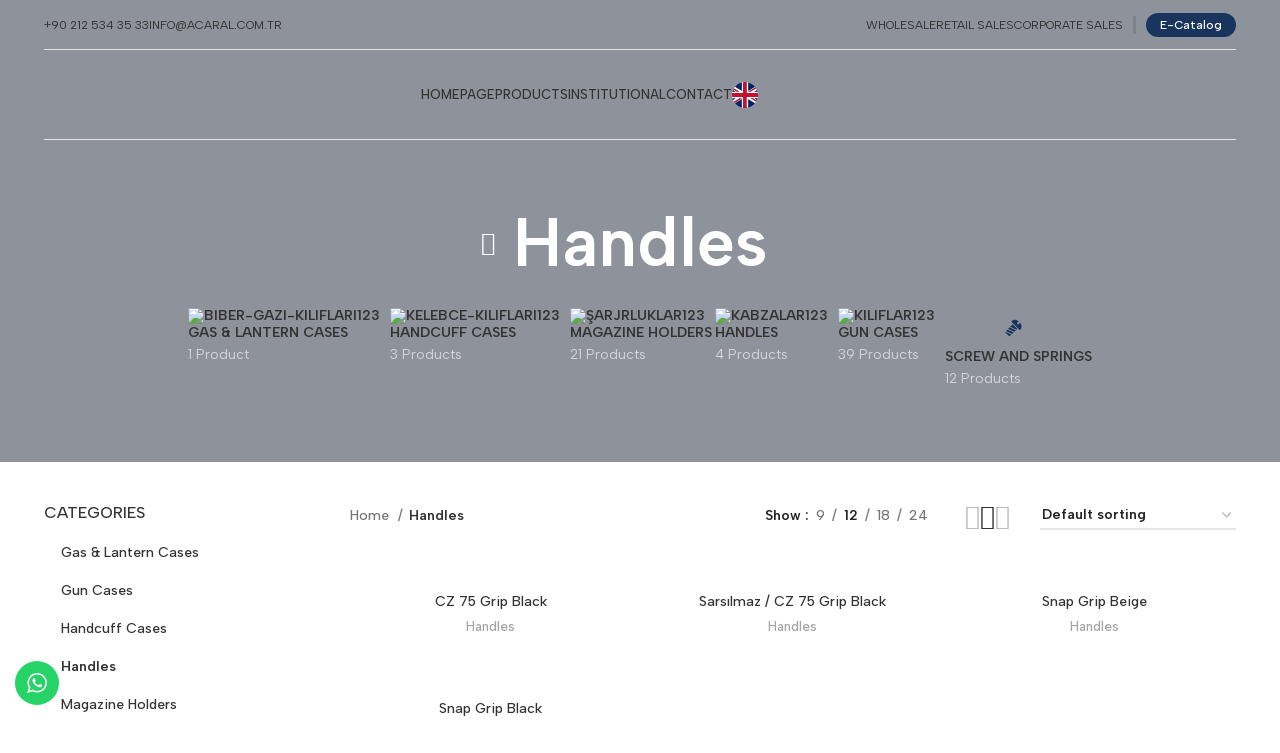

--- FILE ---
content_type: text/html; charset=UTF-8
request_url: https://en.acaral.com.tr/?product_cat=handles
body_size: 35330
content:
<!DOCTYPE html>
<html lang="en-US">
<head>
	<meta charset="UTF-8">
	<link rel="profile" href="https://gmpg.org/xfn/11">
	<link rel="pingback" href="https://en.acaral.com.tr/xmlrpc.php">

			<script>window.MSInputMethodContext && document.documentMode && document.write('<script src="https://en.acaral.com.tr/wp-content/themes/woodmart/js/libs/ie11CustomProperties.min.js"><\/script>');</script>
		<meta name='robots' content='index, follow, max-image-preview:large, max-snippet:-1, max-video-preview:-1' />

	<!-- This site is optimized with the Yoast SEO plugin v20.4 - https://yoast.com/wordpress/plugins/seo/ -->
	<title>Handles - Acaral</title>
	<link rel="canonical" href="https://en.acaral.com.tr/?product_cat=handles" />
	<meta property="og:locale" content="en_US" />
	<meta property="og:type" content="article" />
	<meta property="og:title" content="Handles - Acaral" />
	<meta property="og:url" content="https://en.acaral.com.tr/?product_cat=handles" />
	<meta property="og:site_name" content="Acaral" />
	<meta property="og:image" content="https://en.acaral.com.tr/wp-content/uploads/Acaral-Weapon-Equipments.jpg" />
	<meta property="og:image:width" content="1144" />
	<meta property="og:image:height" content="573" />
	<meta property="og:image:type" content="image/jpeg" />
	<meta name="twitter:card" content="summary_large_image" />
	<script type="application/ld+json" class="yoast-schema-graph">{"@context":"https://schema.org","@graph":[{"@type":"CollectionPage","@id":"https://en.acaral.com.tr/?product_cat=handles","url":"https://en.acaral.com.tr/?product_cat=handles","name":"Handles - Acaral","isPartOf":{"@id":"https://en.acaral.com.tr/#website"},"primaryImageOfPage":{"@id":"https://en.acaral.com.tr/?product_cat=handles#primaryimage"},"image":{"@id":"https://en.acaral.com.tr/?product_cat=handles#primaryimage"},"thumbnailUrl":"https://en.acaral.com.tr/wp-content/uploads/IMG_2668.jpg","breadcrumb":{"@id":"https://en.acaral.com.tr/?product_cat=handles#breadcrumb"},"inLanguage":"en-US"},{"@type":"ImageObject","inLanguage":"en-US","@id":"https://en.acaral.com.tr/?product_cat=handles#primaryimage","url":"https://en.acaral.com.tr/wp-content/uploads/IMG_2668.jpg","contentUrl":"https://en.acaral.com.tr/wp-content/uploads/IMG_2668.jpg","width":1400,"height":1995},{"@type":"BreadcrumbList","@id":"https://en.acaral.com.tr/?product_cat=handles#breadcrumb","itemListElement":[{"@type":"ListItem","position":1,"name":"Anasayfa","item":"https://en.acaral.com.tr/"},{"@type":"ListItem","position":2,"name":"Handles"}]},{"@type":"WebSite","@id":"https://en.acaral.com.tr/#website","url":"https://en.acaral.com.tr/","name":"Acaral","description":"Since 1997","publisher":{"@id":"https://en.acaral.com.tr/#organization"},"potentialAction":[{"@type":"SearchAction","target":{"@type":"EntryPoint","urlTemplate":"https://en.acaral.com.tr/?s={search_term_string}"},"query-input":"required name=search_term_string"}],"inLanguage":"en-US"},{"@type":"Organization","@id":"https://en.acaral.com.tr/#organization","name":"Weapon Equipments","url":"https://en.acaral.com.tr/","logo":{"@type":"ImageObject","inLanguage":"en-US","@id":"https://en.acaral.com.tr/#/schema/logo/image/","url":"https://en.acaral.com.tr/wp-content/uploads/favicon.svg","contentUrl":"https://en.acaral.com.tr/wp-content/uploads/favicon.svg","width":174,"height":172,"caption":"Weapon Equipments"},"image":{"@id":"https://en.acaral.com.tr/#/schema/logo/image/"},"sameAs":["https://facebook.com/acaralcom"]}]}</script>
	<!-- / Yoast SEO plugin. -->


<link rel='dns-prefetch' href='//www.googletagmanager.com' />
<link rel='dns-prefetch' href='//fonts.googleapis.com' />
<link rel="alternate" type="application/rss+xml" title="Acaral &raquo; Feed" href="https://en.acaral.com.tr/?feed=rss2" />
<link rel="alternate" type="application/rss+xml" title="Acaral &raquo; Comments Feed" href="https://en.acaral.com.tr/?feed=comments-rss2" />
<link rel="alternate" type="application/rss+xml" title="Acaral &raquo; Handles Category Feed" href="https://en.acaral.com.tr/?feed=rss2&#038;product_cat=handles" />

<link rel='stylesheet' id='dashicons-css' href='https://en.acaral.com.tr/wp-includes/css/dashicons.min.css?ver=6.2.8' type='text/css' media='all' />
<link rel='stylesheet' id='menu-icons-extra-css' href='https://en.acaral.com.tr/wp-content/plugins/menu-icons/css/extra.min.css?ver=0.13.5' type='text/css' media='all' />
<link rel='stylesheet' id='wp-block-library-css' href='https://en.acaral.com.tr/wp-includes/css/dist/block-library/style.min.css?ver=6.2.8' type='text/css' media='all' />
<link rel='stylesheet' id='wc-blocks-vendors-style-css' href='https://en.acaral.com.tr/wp-content/plugins/woocommerce/packages/woocommerce-blocks/build/wc-blocks-vendors-style.css?ver=9.6.6' type='text/css' media='all' />
<link rel='stylesheet' id='wc-blocks-style-css' href='https://en.acaral.com.tr/wp-content/plugins/woocommerce/packages/woocommerce-blocks/build/wc-blocks-style.css?ver=9.6.6' type='text/css' media='all' />
<link rel='stylesheet' id='safe-svg-block-frontend-css' href='https://en.acaral.com.tr/wp-content/plugins/safe-svg//dist/safe-svg-block-frontend.css?ver=2.1.0' type='text/css' media='all' />
<link rel='stylesheet' id='classic-theme-styles-css' href='https://en.acaral.com.tr/wp-includes/css/classic-themes.min.css?ver=6.2.8' type='text/css' media='all' />
<style id='global-styles-inline-css' type='text/css'>
body{--wp--preset--color--black: #000000;--wp--preset--color--cyan-bluish-gray: #abb8c3;--wp--preset--color--white: #ffffff;--wp--preset--color--pale-pink: #f78da7;--wp--preset--color--vivid-red: #cf2e2e;--wp--preset--color--luminous-vivid-orange: #ff6900;--wp--preset--color--luminous-vivid-amber: #fcb900;--wp--preset--color--light-green-cyan: #7bdcb5;--wp--preset--color--vivid-green-cyan: #00d084;--wp--preset--color--pale-cyan-blue: #8ed1fc;--wp--preset--color--vivid-cyan-blue: #0693e3;--wp--preset--color--vivid-purple: #9b51e0;--wp--preset--gradient--vivid-cyan-blue-to-vivid-purple: linear-gradient(135deg,rgba(6,147,227,1) 0%,rgb(155,81,224) 100%);--wp--preset--gradient--light-green-cyan-to-vivid-green-cyan: linear-gradient(135deg,rgb(122,220,180) 0%,rgb(0,208,130) 100%);--wp--preset--gradient--luminous-vivid-amber-to-luminous-vivid-orange: linear-gradient(135deg,rgba(252,185,0,1) 0%,rgba(255,105,0,1) 100%);--wp--preset--gradient--luminous-vivid-orange-to-vivid-red: linear-gradient(135deg,rgba(255,105,0,1) 0%,rgb(207,46,46) 100%);--wp--preset--gradient--very-light-gray-to-cyan-bluish-gray: linear-gradient(135deg,rgb(238,238,238) 0%,rgb(169,184,195) 100%);--wp--preset--gradient--cool-to-warm-spectrum: linear-gradient(135deg,rgb(74,234,220) 0%,rgb(151,120,209) 20%,rgb(207,42,186) 40%,rgb(238,44,130) 60%,rgb(251,105,98) 80%,rgb(254,248,76) 100%);--wp--preset--gradient--blush-light-purple: linear-gradient(135deg,rgb(255,206,236) 0%,rgb(152,150,240) 100%);--wp--preset--gradient--blush-bordeaux: linear-gradient(135deg,rgb(254,205,165) 0%,rgb(254,45,45) 50%,rgb(107,0,62) 100%);--wp--preset--gradient--luminous-dusk: linear-gradient(135deg,rgb(255,203,112) 0%,rgb(199,81,192) 50%,rgb(65,88,208) 100%);--wp--preset--gradient--pale-ocean: linear-gradient(135deg,rgb(255,245,203) 0%,rgb(182,227,212) 50%,rgb(51,167,181) 100%);--wp--preset--gradient--electric-grass: linear-gradient(135deg,rgb(202,248,128) 0%,rgb(113,206,126) 100%);--wp--preset--gradient--midnight: linear-gradient(135deg,rgb(2,3,129) 0%,rgb(40,116,252) 100%);--wp--preset--duotone--dark-grayscale: url('#wp-duotone-dark-grayscale');--wp--preset--duotone--grayscale: url('#wp-duotone-grayscale');--wp--preset--duotone--purple-yellow: url('#wp-duotone-purple-yellow');--wp--preset--duotone--blue-red: url('#wp-duotone-blue-red');--wp--preset--duotone--midnight: url('#wp-duotone-midnight');--wp--preset--duotone--magenta-yellow: url('#wp-duotone-magenta-yellow');--wp--preset--duotone--purple-green: url('#wp-duotone-purple-green');--wp--preset--duotone--blue-orange: url('#wp-duotone-blue-orange');--wp--preset--font-size--small: 13px;--wp--preset--font-size--medium: 20px;--wp--preset--font-size--large: 36px;--wp--preset--font-size--x-large: 42px;--wp--preset--spacing--20: 0.44rem;--wp--preset--spacing--30: 0.67rem;--wp--preset--spacing--40: 1rem;--wp--preset--spacing--50: 1.5rem;--wp--preset--spacing--60: 2.25rem;--wp--preset--spacing--70: 3.38rem;--wp--preset--spacing--80: 5.06rem;--wp--preset--shadow--natural: 6px 6px 9px rgba(0, 0, 0, 0.2);--wp--preset--shadow--deep: 12px 12px 50px rgba(0, 0, 0, 0.4);--wp--preset--shadow--sharp: 6px 6px 0px rgba(0, 0, 0, 0.2);--wp--preset--shadow--outlined: 6px 6px 0px -3px rgba(255, 255, 255, 1), 6px 6px rgba(0, 0, 0, 1);--wp--preset--shadow--crisp: 6px 6px 0px rgba(0, 0, 0, 1);}:where(.is-layout-flex){gap: 0.5em;}body .is-layout-flow > .alignleft{float: left;margin-inline-start: 0;margin-inline-end: 2em;}body .is-layout-flow > .alignright{float: right;margin-inline-start: 2em;margin-inline-end: 0;}body .is-layout-flow > .aligncenter{margin-left: auto !important;margin-right: auto !important;}body .is-layout-constrained > .alignleft{float: left;margin-inline-start: 0;margin-inline-end: 2em;}body .is-layout-constrained > .alignright{float: right;margin-inline-start: 2em;margin-inline-end: 0;}body .is-layout-constrained > .aligncenter{margin-left: auto !important;margin-right: auto !important;}body .is-layout-constrained > :where(:not(.alignleft):not(.alignright):not(.alignfull)){max-width: var(--wp--style--global--content-size);margin-left: auto !important;margin-right: auto !important;}body .is-layout-constrained > .alignwide{max-width: var(--wp--style--global--wide-size);}body .is-layout-flex{display: flex;}body .is-layout-flex{flex-wrap: wrap;align-items: center;}body .is-layout-flex > *{margin: 0;}:where(.wp-block-columns.is-layout-flex){gap: 2em;}.has-black-color{color: var(--wp--preset--color--black) !important;}.has-cyan-bluish-gray-color{color: var(--wp--preset--color--cyan-bluish-gray) !important;}.has-white-color{color: var(--wp--preset--color--white) !important;}.has-pale-pink-color{color: var(--wp--preset--color--pale-pink) !important;}.has-vivid-red-color{color: var(--wp--preset--color--vivid-red) !important;}.has-luminous-vivid-orange-color{color: var(--wp--preset--color--luminous-vivid-orange) !important;}.has-luminous-vivid-amber-color{color: var(--wp--preset--color--luminous-vivid-amber) !important;}.has-light-green-cyan-color{color: var(--wp--preset--color--light-green-cyan) !important;}.has-vivid-green-cyan-color{color: var(--wp--preset--color--vivid-green-cyan) !important;}.has-pale-cyan-blue-color{color: var(--wp--preset--color--pale-cyan-blue) !important;}.has-vivid-cyan-blue-color{color: var(--wp--preset--color--vivid-cyan-blue) !important;}.has-vivid-purple-color{color: var(--wp--preset--color--vivid-purple) !important;}.has-black-background-color{background-color: var(--wp--preset--color--black) !important;}.has-cyan-bluish-gray-background-color{background-color: var(--wp--preset--color--cyan-bluish-gray) !important;}.has-white-background-color{background-color: var(--wp--preset--color--white) !important;}.has-pale-pink-background-color{background-color: var(--wp--preset--color--pale-pink) !important;}.has-vivid-red-background-color{background-color: var(--wp--preset--color--vivid-red) !important;}.has-luminous-vivid-orange-background-color{background-color: var(--wp--preset--color--luminous-vivid-orange) !important;}.has-luminous-vivid-amber-background-color{background-color: var(--wp--preset--color--luminous-vivid-amber) !important;}.has-light-green-cyan-background-color{background-color: var(--wp--preset--color--light-green-cyan) !important;}.has-vivid-green-cyan-background-color{background-color: var(--wp--preset--color--vivid-green-cyan) !important;}.has-pale-cyan-blue-background-color{background-color: var(--wp--preset--color--pale-cyan-blue) !important;}.has-vivid-cyan-blue-background-color{background-color: var(--wp--preset--color--vivid-cyan-blue) !important;}.has-vivid-purple-background-color{background-color: var(--wp--preset--color--vivid-purple) !important;}.has-black-border-color{border-color: var(--wp--preset--color--black) !important;}.has-cyan-bluish-gray-border-color{border-color: var(--wp--preset--color--cyan-bluish-gray) !important;}.has-white-border-color{border-color: var(--wp--preset--color--white) !important;}.has-pale-pink-border-color{border-color: var(--wp--preset--color--pale-pink) !important;}.has-vivid-red-border-color{border-color: var(--wp--preset--color--vivid-red) !important;}.has-luminous-vivid-orange-border-color{border-color: var(--wp--preset--color--luminous-vivid-orange) !important;}.has-luminous-vivid-amber-border-color{border-color: var(--wp--preset--color--luminous-vivid-amber) !important;}.has-light-green-cyan-border-color{border-color: var(--wp--preset--color--light-green-cyan) !important;}.has-vivid-green-cyan-border-color{border-color: var(--wp--preset--color--vivid-green-cyan) !important;}.has-pale-cyan-blue-border-color{border-color: var(--wp--preset--color--pale-cyan-blue) !important;}.has-vivid-cyan-blue-border-color{border-color: var(--wp--preset--color--vivid-cyan-blue) !important;}.has-vivid-purple-border-color{border-color: var(--wp--preset--color--vivid-purple) !important;}.has-vivid-cyan-blue-to-vivid-purple-gradient-background{background: var(--wp--preset--gradient--vivid-cyan-blue-to-vivid-purple) !important;}.has-light-green-cyan-to-vivid-green-cyan-gradient-background{background: var(--wp--preset--gradient--light-green-cyan-to-vivid-green-cyan) !important;}.has-luminous-vivid-amber-to-luminous-vivid-orange-gradient-background{background: var(--wp--preset--gradient--luminous-vivid-amber-to-luminous-vivid-orange) !important;}.has-luminous-vivid-orange-to-vivid-red-gradient-background{background: var(--wp--preset--gradient--luminous-vivid-orange-to-vivid-red) !important;}.has-very-light-gray-to-cyan-bluish-gray-gradient-background{background: var(--wp--preset--gradient--very-light-gray-to-cyan-bluish-gray) !important;}.has-cool-to-warm-spectrum-gradient-background{background: var(--wp--preset--gradient--cool-to-warm-spectrum) !important;}.has-blush-light-purple-gradient-background{background: var(--wp--preset--gradient--blush-light-purple) !important;}.has-blush-bordeaux-gradient-background{background: var(--wp--preset--gradient--blush-bordeaux) !important;}.has-luminous-dusk-gradient-background{background: var(--wp--preset--gradient--luminous-dusk) !important;}.has-pale-ocean-gradient-background{background: var(--wp--preset--gradient--pale-ocean) !important;}.has-electric-grass-gradient-background{background: var(--wp--preset--gradient--electric-grass) !important;}.has-midnight-gradient-background{background: var(--wp--preset--gradient--midnight) !important;}.has-small-font-size{font-size: var(--wp--preset--font-size--small) !important;}.has-medium-font-size{font-size: var(--wp--preset--font-size--medium) !important;}.has-large-font-size{font-size: var(--wp--preset--font-size--large) !important;}.has-x-large-font-size{font-size: var(--wp--preset--font-size--x-large) !important;}
.wp-block-navigation a:where(:not(.wp-element-button)){color: inherit;}
:where(.wp-block-columns.is-layout-flex){gap: 2em;}
.wp-block-pullquote{font-size: 1.5em;line-height: 1.6;}
</style>
<style id='woocommerce-inline-inline-css' type='text/css'>
.woocommerce form .form-row .required { visibility: visible; }
</style>
<link rel='stylesheet' id='js_composer_front-css' href='https://en.acaral.com.tr/wp-content/plugins/js_composer/assets/css/js_composer.min.css?ver=6.10.0' type='text/css' media='all' />
<link rel='stylesheet' id='bootstrap-css' href='https://en.acaral.com.tr/wp-content/themes/woodmart/css/bootstrap-light.min.css?ver=7.1.3' type='text/css' media='all' />
<link rel='stylesheet' id='woodmart-style-css' href='https://en.acaral.com.tr/wp-content/themes/woodmart/css/parts/base.min.css?ver=7.1.3' type='text/css' media='all' />
<link rel='stylesheet' id='wd-widget-recent-post-comments-css' href='https://en.acaral.com.tr/wp-content/themes/woodmart/css/parts/widget-recent-post-comments.min.css?ver=7.1.3' type='text/css' media='all' />
<link rel='stylesheet' id='wd-widget-wd-recent-posts-css' href='https://en.acaral.com.tr/wp-content/themes/woodmart/css/parts/widget-wd-recent-posts.min.css?ver=7.1.3' type='text/css' media='all' />
<link rel='stylesheet' id='wd-widget-nav-css' href='https://en.acaral.com.tr/wp-content/themes/woodmart/css/parts/widget-nav.min.css?ver=7.1.3' type='text/css' media='all' />
<link rel='stylesheet' id='wd-widget-wd-layered-nav-css' href='https://en.acaral.com.tr/wp-content/themes/woodmart/css/parts/woo-widget-wd-layered-nav.min.css?ver=7.1.3' type='text/css' media='all' />
<link rel='stylesheet' id='wd-woo-mod-swatches-base-css' href='https://en.acaral.com.tr/wp-content/themes/woodmart/css/parts/woo-mod-swatches-base.min.css?ver=7.1.3' type='text/css' media='all' />
<link rel='stylesheet' id='wd-woo-mod-swatches-filter-css' href='https://en.acaral.com.tr/wp-content/themes/woodmart/css/parts/woo-mod-swatches-filter.min.css?ver=7.1.3' type='text/css' media='all' />
<link rel='stylesheet' id='wd-widget-product-cat-css' href='https://en.acaral.com.tr/wp-content/themes/woodmart/css/parts/woo-widget-product-cat.min.css?ver=7.1.3' type='text/css' media='all' />
<link rel='stylesheet' id='wd-widget-product-list-css' href='https://en.acaral.com.tr/wp-content/themes/woodmart/css/parts/woo-widget-product-list.min.css?ver=7.1.3' type='text/css' media='all' />
<link rel='stylesheet' id='wd-wp-gutenberg-css' href='https://en.acaral.com.tr/wp-content/themes/woodmart/css/parts/wp-gutenberg.min.css?ver=7.1.3' type='text/css' media='all' />
<link rel='stylesheet' id='wd-wpcf7-css' href='https://en.acaral.com.tr/wp-content/themes/woodmart/css/parts/int-wpcf7.min.css?ver=7.1.3' type='text/css' media='all' />
<link rel='stylesheet' id='wd-revolution-slider-css' href='https://en.acaral.com.tr/wp-content/themes/woodmart/css/parts/int-rev-slider.min.css?ver=7.1.3' type='text/css' media='all' />
<link rel='stylesheet' id='wd-wpbakery-base-css' href='https://en.acaral.com.tr/wp-content/themes/woodmart/css/parts/int-wpb-base.min.css?ver=7.1.3' type='text/css' media='all' />
<link rel='stylesheet' id='wd-wpbakery-base-deprecated-css' href='https://en.acaral.com.tr/wp-content/themes/woodmart/css/parts/int-wpb-base-deprecated.min.css?ver=7.1.3' type='text/css' media='all' />
<link rel='stylesheet' id='wd-woocommerce-base-css' href='https://en.acaral.com.tr/wp-content/themes/woodmart/css/parts/woocommerce-base.min.css?ver=7.1.3' type='text/css' media='all' />
<link rel='stylesheet' id='wd-mod-star-rating-css' href='https://en.acaral.com.tr/wp-content/themes/woodmart/css/parts/mod-star-rating.min.css?ver=7.1.3' type='text/css' media='all' />
<link rel='stylesheet' id='wd-woo-el-track-order-css' href='https://en.acaral.com.tr/wp-content/themes/woodmart/css/parts/woo-el-track-order.min.css?ver=7.1.3' type='text/css' media='all' />
<link rel='stylesheet' id='wd-woo-gutenberg-css' href='https://en.acaral.com.tr/wp-content/themes/woodmart/css/parts/woo-gutenberg.min.css?ver=7.1.3' type='text/css' media='all' />
<link rel='stylesheet' id='wd-widget-active-filters-css' href='https://en.acaral.com.tr/wp-content/themes/woodmart/css/parts/woo-widget-active-filters.min.css?ver=7.1.3' type='text/css' media='all' />
<link rel='stylesheet' id='wd-woo-shop-opt-shop-ajax-css' href='https://en.acaral.com.tr/wp-content/themes/woodmart/css/parts/woo-shop-opt-shop-ajax.min.css?ver=7.1.3' type='text/css' media='all' />
<link rel='stylesheet' id='wd-woo-shop-predefined-css' href='https://en.acaral.com.tr/wp-content/themes/woodmart/css/parts/woo-shop-predefined.min.css?ver=7.1.3' type='text/css' media='all' />
<link rel='stylesheet' id='wd-shop-title-categories-css' href='https://en.acaral.com.tr/wp-content/themes/woodmart/css/parts/woo-categories-loop-nav.min.css?ver=7.1.3' type='text/css' media='all' />
<link rel='stylesheet' id='wd-woo-categories-loop-nav-mobile-accordion-css' href='https://en.acaral.com.tr/wp-content/themes/woodmart/css/parts/woo-categories-loop-nav-mobile-accordion.min.css?ver=7.1.3' type='text/css' media='all' />
<link rel='stylesheet' id='wd-woo-shop-el-products-per-page-css' href='https://en.acaral.com.tr/wp-content/themes/woodmart/css/parts/woo-shop-el-products-per-page.min.css?ver=7.1.3' type='text/css' media='all' />
<link rel='stylesheet' id='wd-woo-shop-page-title-css' href='https://en.acaral.com.tr/wp-content/themes/woodmart/css/parts/woo-shop-page-title.min.css?ver=7.1.3' type='text/css' media='all' />
<link rel='stylesheet' id='wd-woo-mod-shop-loop-head-css' href='https://en.acaral.com.tr/wp-content/themes/woodmart/css/parts/woo-mod-shop-loop-head.min.css?ver=7.1.3' type='text/css' media='all' />
<link rel='stylesheet' id='wd-woo-shop-el-order-by-css' href='https://en.acaral.com.tr/wp-content/themes/woodmart/css/parts/woo-shop-el-order-by.min.css?ver=7.1.3' type='text/css' media='all' />
<link rel='stylesheet' id='wd-woo-shop-el-products-view-css' href='https://en.acaral.com.tr/wp-content/themes/woodmart/css/parts/woo-shop-el-products-view.min.css?ver=7.1.3' type='text/css' media='all' />
<link rel='stylesheet' id='wd-woo-opt-hide-larger-price-css' href='https://en.acaral.com.tr/wp-content/themes/woodmart/css/parts/woo-opt-hide-larger-price.min.css?ver=7.1.3' type='text/css' media='all' />
<link rel='stylesheet' id='wd-header-base-css' href='https://en.acaral.com.tr/wp-content/themes/woodmart/css/parts/header-base.min.css?ver=7.1.3' type='text/css' media='all' />
<link rel='stylesheet' id='wd-mod-tools-css' href='https://en.acaral.com.tr/wp-content/themes/woodmart/css/parts/mod-tools.min.css?ver=7.1.3' type='text/css' media='all' />
<link rel='stylesheet' id='wd-header-elements-base-css' href='https://en.acaral.com.tr/wp-content/themes/woodmart/css/parts/header-el-base.min.css?ver=7.1.3' type='text/css' media='all' />
<link rel='stylesheet' id='wd-social-icons-css' href='https://en.acaral.com.tr/wp-content/themes/woodmart/css/parts/el-social-icons.min.css?ver=7.1.3' type='text/css' media='all' />
<link rel='stylesheet' id='wd-page-title-css' href='https://en.acaral.com.tr/wp-content/themes/woodmart/css/parts/page-title.min.css?ver=7.1.3' type='text/css' media='all' />
<link rel='stylesheet' id='wd-off-canvas-sidebar-css' href='https://en.acaral.com.tr/wp-content/themes/woodmart/css/parts/opt-off-canvas-sidebar.min.css?ver=7.1.3' type='text/css' media='all' />
<link rel='stylesheet' id='wd-woo-mod-swatches-style-1-css' href='https://en.acaral.com.tr/wp-content/themes/woodmart/css/parts/woo-mod-swatches-style-1.min.css?ver=7.1.3' type='text/css' media='all' />
<link rel='stylesheet' id='wd-shop-filter-area-css' href='https://en.acaral.com.tr/wp-content/themes/woodmart/css/parts/woo-shop-el-filters-area.min.css?ver=7.1.3' type='text/css' media='all' />
<link rel='stylesheet' id='wd-sticky-loader-css' href='https://en.acaral.com.tr/wp-content/themes/woodmart/css/parts/mod-sticky-loader.min.css?ver=7.1.3' type='text/css' media='all' />
<link rel='stylesheet' id='wd-product-loop-css' href='https://en.acaral.com.tr/wp-content/themes/woodmart/css/parts/woo-product-loop.min.css?ver=7.1.3' type='text/css' media='all' />
<link rel='stylesheet' id='wd-product-loop-standard-css' href='https://en.acaral.com.tr/wp-content/themes/woodmart/css/parts/woo-product-loop-standard.min.css?ver=7.1.3' type='text/css' media='all' />
<link rel='stylesheet' id='wd-categories-loop-default-css' href='https://en.acaral.com.tr/wp-content/themes/woodmart/css/parts/woo-categories-loop-default-old.min.css?ver=7.1.3' type='text/css' media='all' />
<link rel='stylesheet' id='wd-categories-loop-css' href='https://en.acaral.com.tr/wp-content/themes/woodmart/css/parts/woo-categories-loop-old.min.css?ver=7.1.3' type='text/css' media='all' />
<link rel='stylesheet' id='wd-mfp-popup-css' href='https://en.acaral.com.tr/wp-content/themes/woodmart/css/parts/lib-magnific-popup.min.css?ver=7.1.3' type='text/css' media='all' />
<link rel='stylesheet' id='wd-widget-collapse-css' href='https://en.acaral.com.tr/wp-content/themes/woodmart/css/parts/opt-widget-collapse.min.css?ver=7.1.3' type='text/css' media='all' />
<link rel='stylesheet' id='wd-footer-base-css' href='https://en.acaral.com.tr/wp-content/themes/woodmart/css/parts/footer-base.min.css?ver=7.1.3' type='text/css' media='all' />
<link rel='stylesheet' id='wd-owl-carousel-css' href='https://en.acaral.com.tr/wp-content/themes/woodmart/css/parts/lib-owl-carousel.min.css?ver=7.1.3' type='text/css' media='all' />
<link rel='stylesheet' id='wd-brands-css' href='https://en.acaral.com.tr/wp-content/themes/woodmart/css/parts/el-brand.min.css?ver=7.1.3' type='text/css' media='all' />
<link rel='stylesheet' id='wd-text-block-css' href='https://en.acaral.com.tr/wp-content/themes/woodmart/css/parts/el-text-block.min.css?ver=7.1.3' type='text/css' media='all' />
<link rel='stylesheet' id='wd-list-css' href='https://en.acaral.com.tr/wp-content/themes/woodmart/css/parts/el-list.min.css?ver=7.1.3' type='text/css' media='all' />
<link rel='stylesheet' id='wd-scroll-top-css' href='https://en.acaral.com.tr/wp-content/themes/woodmart/css/parts/opt-scrolltotop.min.css?ver=7.1.3' type='text/css' media='all' />
<link rel='stylesheet' id='wd-wd-search-form-css' href='https://en.acaral.com.tr/wp-content/themes/woodmart/css/parts/wd-search-form.min.css?ver=7.1.3' type='text/css' media='all' />
<link rel='stylesheet' id='xts-style-header_449534-css' href='https://en.acaral.com.tr/wp-content/uploads/xts-header_449534-1679995114.css?ver=7.1.3' type='text/css' media='all' />
<link rel='stylesheet' id='xts-style-theme_settings_default-css' href='https://en.acaral.com.tr/wp-content/uploads/xts-theme_settings_default-1680007873.css?ver=7.1.3' type='text/css' media='all' />
<link rel='stylesheet' id='xts-google-fonts-css' href='https://fonts.googleapis.com/css?family=Albert+Sans%3A400%2C600%2C500&#038;ver=7.1.3' type='text/css' media='all' />
<script type='text/javascript' src='https://en.acaral.com.tr/wp-includes/js/jquery/jquery.min.js?ver=3.6.4' id='jquery-core-js'></script>
<script type='text/javascript' src='https://en.acaral.com.tr/wp-includes/js/jquery/jquery-migrate.min.js?ver=3.4.0' id='jquery-migrate-js'></script>
<script type='text/javascript' src='https://en.acaral.com.tr/wp-content/plugins/woocommerce/assets/js/jquery-blockui/jquery.blockUI.min.js?ver=2.7.0-wc.7.5.1' id='jquery-blockui-js'></script>
<script type='text/javascript' id='wc-add-to-cart-js-extra'>
/* <![CDATA[ */
var wc_add_to_cart_params = {"ajax_url":"\/wp-admin\/admin-ajax.php","wc_ajax_url":"\/?wc-ajax=%%endpoint%%","i18n_view_cart":"View cart","cart_url":"https:\/\/en.acaral.com.tr\/?page_id=10","is_cart":"","cart_redirect_after_add":"no"};
/* ]]> */
</script>
<script type='text/javascript' src='https://en.acaral.com.tr/wp-content/plugins/woocommerce/assets/js/frontend/add-to-cart.min.js?ver=7.5.1' id='wc-add-to-cart-js'></script>
<script type='text/javascript' src='https://en.acaral.com.tr/wp-content/plugins/js_composer/assets/js/vendors/woocommerce-add-to-cart.js?ver=6.10.0' id='vc_woocommerce-add-to-cart-js-js'></script>

<!-- Google Analytics snippet added by Site Kit -->
<script type='text/javascript' src='https://www.googletagmanager.com/gtag/js?id=UA-165388618-10' id='google_gtagjs-js' async></script>
<script type='text/javascript' id='google_gtagjs-js-after'>
window.dataLayer = window.dataLayer || [];function gtag(){dataLayer.push(arguments);}
gtag('set', 'linker', {"domains":["en.acaral.com.tr"]} );
gtag("js", new Date());
gtag("set", "developer_id.dZTNiMT", true);
gtag("config", "UA-165388618-10", {"anonymize_ip":true});
gtag("config", "G-PB7C4KGV63");
</script>

<!-- End Google Analytics snippet added by Site Kit -->
<script type='text/javascript' src='https://en.acaral.com.tr/wp-content/themes/woodmart/js/libs/device.min.js?ver=7.1.3' id='wd-device-library-js'></script>
<link rel="https://api.w.org/" href="https://en.acaral.com.tr/index.php?rest_route=/" /><link rel="alternate" type="application/json" href="https://en.acaral.com.tr/index.php?rest_route=/wp/v2/product_cat/49" /><link rel="EditURI" type="application/rsd+xml" title="RSD" href="https://en.acaral.com.tr/xmlrpc.php?rsd" />
<link rel="wlwmanifest" type="application/wlwmanifest+xml" href="https://en.acaral.com.tr/wp-includes/wlwmanifest.xml" />
<meta name="generator" content="WordPress 6.2.8" />
<meta name="generator" content="WooCommerce 7.5.1" />
<meta name="generator" content="Site Kit by Google 1.96.0" /><meta name="theme-color" content="rgb(25,53,93)">					<meta name="viewport" content="width=device-width, initial-scale=1.0, maximum-scale=1.0, user-scalable=no">
										<noscript><style>.woocommerce-product-gallery{ opacity: 1 !important; }</style></noscript>
	<meta name="google-site-verification" content="y4QEd2W0t1Mp0i9eGQ3aM-m5GbQ4XAI11Ae4cXqrXZw"><style type="text/css">.recentcomments a{display:inline !important;padding:0 !important;margin:0 !important;}</style><meta name="generator" content="Powered by WPBakery Page Builder - drag and drop page builder for WordPress."/>
<meta name="generator" content="Powered by Slider Revolution 6.6.11 - responsive, Mobile-Friendly Slider Plugin for WordPress with comfortable drag and drop interface." />
<link rel="icon" href="https://en.acaral.com.tr/wp-content/uploads/icon-fav-150x150.png" sizes="32x32" />
<link rel="icon" href="https://en.acaral.com.tr/wp-content/uploads/icon-fav.png" sizes="192x192" />
<link rel="apple-touch-icon" href="https://en.acaral.com.tr/wp-content/uploads/icon-fav.png" />
<meta name="msapplication-TileImage" content="https://en.acaral.com.tr/wp-content/uploads/icon-fav.png" />
<script>function setREVStartSize(e){
			//window.requestAnimationFrame(function() {
				window.RSIW = window.RSIW===undefined ? window.innerWidth : window.RSIW;
				window.RSIH = window.RSIH===undefined ? window.innerHeight : window.RSIH;
				try {
					var pw = document.getElementById(e.c).parentNode.offsetWidth,
						newh;
					pw = pw===0 || isNaN(pw) || (e.l=="fullwidth" || e.layout=="fullwidth") ? window.RSIW : pw;
					e.tabw = e.tabw===undefined ? 0 : parseInt(e.tabw);
					e.thumbw = e.thumbw===undefined ? 0 : parseInt(e.thumbw);
					e.tabh = e.tabh===undefined ? 0 : parseInt(e.tabh);
					e.thumbh = e.thumbh===undefined ? 0 : parseInt(e.thumbh);
					e.tabhide = e.tabhide===undefined ? 0 : parseInt(e.tabhide);
					e.thumbhide = e.thumbhide===undefined ? 0 : parseInt(e.thumbhide);
					e.mh = e.mh===undefined || e.mh=="" || e.mh==="auto" ? 0 : parseInt(e.mh,0);
					if(e.layout==="fullscreen" || e.l==="fullscreen")
						newh = Math.max(e.mh,window.RSIH);
					else{
						e.gw = Array.isArray(e.gw) ? e.gw : [e.gw];
						for (var i in e.rl) if (e.gw[i]===undefined || e.gw[i]===0) e.gw[i] = e.gw[i-1];
						e.gh = e.el===undefined || e.el==="" || (Array.isArray(e.el) && e.el.length==0)? e.gh : e.el;
						e.gh = Array.isArray(e.gh) ? e.gh : [e.gh];
						for (var i in e.rl) if (e.gh[i]===undefined || e.gh[i]===0) e.gh[i] = e.gh[i-1];
											
						var nl = new Array(e.rl.length),
							ix = 0,
							sl;
						e.tabw = e.tabhide>=pw ? 0 : e.tabw;
						e.thumbw = e.thumbhide>=pw ? 0 : e.thumbw;
						e.tabh = e.tabhide>=pw ? 0 : e.tabh;
						e.thumbh = e.thumbhide>=pw ? 0 : e.thumbh;
						for (var i in e.rl) nl[i] = e.rl[i]<window.RSIW ? 0 : e.rl[i];
						sl = nl[0];
						for (var i in nl) if (sl>nl[i] && nl[i]>0) { sl = nl[i]; ix=i;}
						var m = pw>(e.gw[ix]+e.tabw+e.thumbw) ? 1 : (pw-(e.tabw+e.thumbw)) / (e.gw[ix]);
						newh =  (e.gh[ix] * m) + (e.tabh + e.thumbh);
					}
					var el = document.getElementById(e.c);
					if (el!==null && el) el.style.height = newh+"px";
					el = document.getElementById(e.c+"_wrapper");
					if (el!==null && el) {
						el.style.height = newh+"px";
						el.style.display = "block";
					}
				} catch(e){
					console.log("Failure at Presize of Slider:" + e)
				}
			//});
		  };</script>
<style>
		
		</style><noscript><style> .wpb_animate_when_almost_visible { opacity: 1; }</style></noscript><style id="wpforms-css-vars-root">
				:root {
					--wpforms-field-border-radius: 3px;
--wpforms-field-background-color: #ffffff;
--wpforms-field-border-color: rgba( 0, 0, 0, 0.25 );
--wpforms-field-text-color: rgba( 0, 0, 0, 0.7 );
--wpforms-label-color: rgba( 0, 0, 0, 0.85 );
--wpforms-label-sublabel-color: rgba( 0, 0, 0, 0.55 );
--wpforms-label-error-color: #d63637;
--wpforms-button-border-radius: 3px;
--wpforms-button-background-color: #066aab;
--wpforms-button-text-color: #ffffff;
--wpforms-field-size-input-height: 43px;
--wpforms-field-size-input-spacing: 15px;
--wpforms-field-size-font-size: 16px;
--wpforms-field-size-line-height: 19px;
--wpforms-field-size-padding-h: 14px;
--wpforms-field-size-checkbox-size: 16px;
--wpforms-field-size-sublabel-spacing: 5px;
--wpforms-field-size-icon-size: 1;
--wpforms-label-size-font-size: 16px;
--wpforms-label-size-line-height: 19px;
--wpforms-label-size-sublabel-font-size: 14px;
--wpforms-label-size-sublabel-line-height: 17px;
--wpforms-button-size-font-size: 17px;
--wpforms-button-size-height: 41px;
--wpforms-button-size-padding-h: 15px;
--wpforms-button-size-margin-top: 10px;

				}
			</style></head>

<body class="archive tax-product_cat term-handles term-49 theme-woodmart woocommerce woocommerce-page woocommerce-no-js wrapper-full-width  catalog-mode-on categories-accordion-on woodmart-archive-shop woodmart-ajax-shop-on offcanvas-sidebar-mobile offcanvas-sidebar-tablet hide-larger-price wd-header-overlap wpb-js-composer js-comp-ver-6.10.0 vc_responsive">
			<script type="text/javascript" id="wd-flicker-fix">// Flicker fix.</script><svg xmlns="http://www.w3.org/2000/svg" viewBox="0 0 0 0" width="0" height="0" focusable="false" role="none" style="visibility: hidden; position: absolute; left: -9999px; overflow: hidden;" ><defs><filter id="wp-duotone-dark-grayscale"><feColorMatrix color-interpolation-filters="sRGB" type="matrix" values=" .299 .587 .114 0 0 .299 .587 .114 0 0 .299 .587 .114 0 0 .299 .587 .114 0 0 " /><feComponentTransfer color-interpolation-filters="sRGB" ><feFuncR type="table" tableValues="0 0.49803921568627" /><feFuncG type="table" tableValues="0 0.49803921568627" /><feFuncB type="table" tableValues="0 0.49803921568627" /><feFuncA type="table" tableValues="1 1" /></feComponentTransfer><feComposite in2="SourceGraphic" operator="in" /></filter></defs></svg><svg xmlns="http://www.w3.org/2000/svg" viewBox="0 0 0 0" width="0" height="0" focusable="false" role="none" style="visibility: hidden; position: absolute; left: -9999px; overflow: hidden;" ><defs><filter id="wp-duotone-grayscale"><feColorMatrix color-interpolation-filters="sRGB" type="matrix" values=" .299 .587 .114 0 0 .299 .587 .114 0 0 .299 .587 .114 0 0 .299 .587 .114 0 0 " /><feComponentTransfer color-interpolation-filters="sRGB" ><feFuncR type="table" tableValues="0 1" /><feFuncG type="table" tableValues="0 1" /><feFuncB type="table" tableValues="0 1" /><feFuncA type="table" tableValues="1 1" /></feComponentTransfer><feComposite in2="SourceGraphic" operator="in" /></filter></defs></svg><svg xmlns="http://www.w3.org/2000/svg" viewBox="0 0 0 0" width="0" height="0" focusable="false" role="none" style="visibility: hidden; position: absolute; left: -9999px; overflow: hidden;" ><defs><filter id="wp-duotone-purple-yellow"><feColorMatrix color-interpolation-filters="sRGB" type="matrix" values=" .299 .587 .114 0 0 .299 .587 .114 0 0 .299 .587 .114 0 0 .299 .587 .114 0 0 " /><feComponentTransfer color-interpolation-filters="sRGB" ><feFuncR type="table" tableValues="0.54901960784314 0.98823529411765" /><feFuncG type="table" tableValues="0 1" /><feFuncB type="table" tableValues="0.71764705882353 0.25490196078431" /><feFuncA type="table" tableValues="1 1" /></feComponentTransfer><feComposite in2="SourceGraphic" operator="in" /></filter></defs></svg><svg xmlns="http://www.w3.org/2000/svg" viewBox="0 0 0 0" width="0" height="0" focusable="false" role="none" style="visibility: hidden; position: absolute; left: -9999px; overflow: hidden;" ><defs><filter id="wp-duotone-blue-red"><feColorMatrix color-interpolation-filters="sRGB" type="matrix" values=" .299 .587 .114 0 0 .299 .587 .114 0 0 .299 .587 .114 0 0 .299 .587 .114 0 0 " /><feComponentTransfer color-interpolation-filters="sRGB" ><feFuncR type="table" tableValues="0 1" /><feFuncG type="table" tableValues="0 0.27843137254902" /><feFuncB type="table" tableValues="0.5921568627451 0.27843137254902" /><feFuncA type="table" tableValues="1 1" /></feComponentTransfer><feComposite in2="SourceGraphic" operator="in" /></filter></defs></svg><svg xmlns="http://www.w3.org/2000/svg" viewBox="0 0 0 0" width="0" height="0" focusable="false" role="none" style="visibility: hidden; position: absolute; left: -9999px; overflow: hidden;" ><defs><filter id="wp-duotone-midnight"><feColorMatrix color-interpolation-filters="sRGB" type="matrix" values=" .299 .587 .114 0 0 .299 .587 .114 0 0 .299 .587 .114 0 0 .299 .587 .114 0 0 " /><feComponentTransfer color-interpolation-filters="sRGB" ><feFuncR type="table" tableValues="0 0" /><feFuncG type="table" tableValues="0 0.64705882352941" /><feFuncB type="table" tableValues="0 1" /><feFuncA type="table" tableValues="1 1" /></feComponentTransfer><feComposite in2="SourceGraphic" operator="in" /></filter></defs></svg><svg xmlns="http://www.w3.org/2000/svg" viewBox="0 0 0 0" width="0" height="0" focusable="false" role="none" style="visibility: hidden; position: absolute; left: -9999px; overflow: hidden;" ><defs><filter id="wp-duotone-magenta-yellow"><feColorMatrix color-interpolation-filters="sRGB" type="matrix" values=" .299 .587 .114 0 0 .299 .587 .114 0 0 .299 .587 .114 0 0 .299 .587 .114 0 0 " /><feComponentTransfer color-interpolation-filters="sRGB" ><feFuncR type="table" tableValues="0.78039215686275 1" /><feFuncG type="table" tableValues="0 0.94901960784314" /><feFuncB type="table" tableValues="0.35294117647059 0.47058823529412" /><feFuncA type="table" tableValues="1 1" /></feComponentTransfer><feComposite in2="SourceGraphic" operator="in" /></filter></defs></svg><svg xmlns="http://www.w3.org/2000/svg" viewBox="0 0 0 0" width="0" height="0" focusable="false" role="none" style="visibility: hidden; position: absolute; left: -9999px; overflow: hidden;" ><defs><filter id="wp-duotone-purple-green"><feColorMatrix color-interpolation-filters="sRGB" type="matrix" values=" .299 .587 .114 0 0 .299 .587 .114 0 0 .299 .587 .114 0 0 .299 .587 .114 0 0 " /><feComponentTransfer color-interpolation-filters="sRGB" ><feFuncR type="table" tableValues="0.65098039215686 0.40392156862745" /><feFuncG type="table" tableValues="0 1" /><feFuncB type="table" tableValues="0.44705882352941 0.4" /><feFuncA type="table" tableValues="1 1" /></feComponentTransfer><feComposite in2="SourceGraphic" operator="in" /></filter></defs></svg><svg xmlns="http://www.w3.org/2000/svg" viewBox="0 0 0 0" width="0" height="0" focusable="false" role="none" style="visibility: hidden; position: absolute; left: -9999px; overflow: hidden;" ><defs><filter id="wp-duotone-blue-orange"><feColorMatrix color-interpolation-filters="sRGB" type="matrix" values=" .299 .587 .114 0 0 .299 .587 .114 0 0 .299 .587 .114 0 0 .299 .587 .114 0 0 " /><feComponentTransfer color-interpolation-filters="sRGB" ><feFuncR type="table" tableValues="0.098039215686275 1" /><feFuncG type="table" tableValues="0 0.66274509803922" /><feFuncB type="table" tableValues="0.84705882352941 0.41960784313725" /><feFuncA type="table" tableValues="1 1" /></feComponentTransfer><feComposite in2="SourceGraphic" operator="in" /></filter></defs></svg>	
	
	<div class="website-wrapper">
									<header class="whb-header whb-header_449534 whb-overcontent whb-sticky-shadow whb-scroll-stick whb-sticky-real whb-hide-on-scroll">
					<div class="whb-main-header">
	
<div class="whb-row whb-top-bar whb-not-sticky-row whb-without-bg whb-border-fullwidth whb-color-dark whb-flex-flex-middle whb-hidden-mobile">
	<div class="container">
		<div class="whb-flex-row whb-top-bar-inner">
			<div class="whb-column whb-col-left whb-visible-lg">
	
<div class="wd-header-nav wd-header-secondary-nav text-left" role="navigation" aria-label="Secondary navigation">
	<ul id="menu-top-bar-left-electronics-2" class="menu wd-nav wd-nav-secondary wd-style-separated wd-gap-s"><li id="menu-item-8999" class="menu-item menu-item-type-custom menu-item-object-custom menu-item-8999 item-level-0 menu-simple-dropdown wd-event-hover" ><a href="tel:+902125343533" class="woodmart-nav-link"><span class="nav-link-text">+90 212 534 35 33</span></a></li>
<li id="menu-item-8998" class="menu-item menu-item-type-custom menu-item-object-custom menu-item-8998 item-level-0 menu-simple-dropdown wd-event-hover" ><a href="mailto:info@acaral.com.tr" class="woodmart-nav-link"><span class="nav-link-text">info@acaral.com.tr</span></a></li>
</ul></div><!--END MAIN-NAV-->
</div>
<div class="whb-column whb-col-center whb-visible-lg whb-empty-column">
	</div>
<div class="whb-column whb-col-right whb-visible-lg">
	
<div class="wd-header-nav wd-header-secondary-nav text-right" role="navigation" aria-label="Secondary navigation">
	<ul id="menu-top-bar-right" class="menu wd-nav wd-nav-secondary wd-style-separated wd-gap-s"><li id="menu-item-6919" class="woodmart-open-newsletter menu-item menu-item-type-custom menu-item-object-custom menu-item-6919 item-level-0 menu-simple-dropdown wd-event-hover" ><a href="mailto:info@acaral.com.tr" class="woodmart-nav-link"><span class="nav-link-text">Wholesale</span></a></li>
<li id="menu-item-6918" class="menu-item menu-item-type-custom menu-item-object-custom menu-item-6918 item-level-0 menu-simple-dropdown wd-event-hover" ><a href="mailto:info@acaral.com.tr" class="woodmart-nav-link"><span class="nav-link-text">Retail Sales</span></a></li>
<li id="menu-item-6917" class="menu-item menu-item-type-custom menu-item-object-custom menu-item-6917 item-level-0 menu-simple-dropdown wd-event-hover" ><a href="mailto:info@acaral.com.tr" class="woodmart-nav-link"><span class="nav-link-text">Corporate Sales</span></a></li>
</ul></div><!--END MAIN-NAV-->
<div class="wd-header-divider whb-divider-default "></div><div class="wd-header-divider whb-divider-default "></div><div class="wd-header-divider whb-divider-default "></div><div id="wd-69669503c1374" class="  wd-button-wrapper text-"><a href="https://en.acaral.com.tr/?post_type=product" title="" class="btn btn-color-primary btn-style-round btn-style-rectangle btn-size-small woodmart-open-newsletter">E-Catalog</a></div></div>
<div class="whb-column whb-col-mobile whb-hidden-lg whb-empty-column">
	</div>
		</div>
	</div>
</div>

<div class="whb-row whb-general-header whb-sticky-row whb-without-bg whb-border-fullwidth whb-color-dark whb-flex-flex-middle">
	<div class="container">
		<div class="whb-flex-row whb-general-header-inner">
			<div class="whb-column whb-col-left whb-visible-lg">
	<div class="site-logo wd-switch-logo">
	<a href="https://en.acaral.com.tr/" class="wd-logo wd-main-logo" rel="home">
		<img width="1080" height="202" src="https://en.acaral.com.tr/wp-content/uploads/yatay-renk.svg" class="attachment-full size-full" alt="" decoding="async" loading="lazy" style="max-width:195px;" />	</a>
					<a href="https://en.acaral.com.tr/" class="wd-logo wd-sticky-logo" rel="home">
			<img width="1080" height="202" src="https://en.acaral.com.tr/wp-content/uploads/yatay-renk.svg" class="attachment-full size-full" alt="" decoding="async" loading="lazy" style="max-width:150px;" />		</a>
	</div>
</div>
<div class="whb-column whb-col-center whb-visible-lg">
	<div class="wd-header-nav wd-header-main-nav text-center wd-design-1" role="navigation" aria-label="Main navigation">
	<ul id="menu-main-navigation" class="menu wd-nav wd-nav-main wd-style-underline wd-gap-s"><li id="menu-item-9007" class="menu-item menu-item-type-post_type menu-item-object-page menu-item-home menu-item-9007 item-level-0 menu-simple-dropdown wd-event-hover" ><a href="https://en.acaral.com.tr/" class="woodmart-nav-link"><span class="nav-link-text">Homepage</span></a></li>
<li id="menu-item-9454" class="menu-item menu-item-type-post_type menu-item-object-page current-menu-ancestor current-menu-parent current_page_parent current_page_ancestor menu-item-has-children menu-item-9454 item-level-0 menu-simple-dropdown wd-event-hover" ><a href="https://en.acaral.com.tr/?page_id=9" class="woodmart-nav-link"><span class="nav-link-text">Products</span></a><div class="color-scheme-dark wd-design-default wd-dropdown-menu wd-dropdown"><div class="container">
<ul class="wd-sub-menu color-scheme-dark">
	<li id="menu-item-9469" class="menu-item menu-item-type-post_type menu-item-object-page menu-item-9469 item-level-1 wd-event-hover" ><a href="https://en.acaral.com.tr/?page_id=9" class="woodmart-nav-link">All Products</a></li>
	<li id="menu-item-9463" class="menu-item menu-item-type-taxonomy menu-item-object-product_cat menu-item-9463 item-level-1 wd-event-hover" ><a href="https://en.acaral.com.tr/?product_cat=gun-cases" class="woodmart-nav-link"><img  src="https://en.acaral.com.tr/wp-content/uploads/kiliflar123.svg" title="kılıflar123" class="wd-nav-img" width="18" height="18">Gun Cases</a></li>
	<li id="menu-item-9464" class="menu-item menu-item-type-taxonomy menu-item-object-product_cat menu-item-9464 item-level-1 wd-event-hover" ><a href="https://en.acaral.com.tr/?product_cat=screw-and-springs" class="woodmart-nav-link"><img  src="https://en.acaral.com.tr/wp-content/uploads/icra-yaylari123.svg" title="icra-yaylari123" class="wd-nav-img" width="18" height="18">Screw and Springs</a></li>
	<li id="menu-item-9465" class="menu-item menu-item-type-taxonomy menu-item-object-product_cat menu-item-9465 item-level-1 wd-event-hover" ><a href="https://en.acaral.com.tr/?product_cat=magazine-holders" class="woodmart-nav-link"><img  src="https://en.acaral.com.tr/wp-content/uploads/sarjrluklar123.svg" title="şarjrluklar123" class="wd-nav-img" width="18" height="18">Magazines</a></li>
	<li id="menu-item-9466" class="menu-item menu-item-type-taxonomy menu-item-object-product_cat current-menu-item menu-item-9466 item-level-1 wd-event-hover" ><a href="https://en.acaral.com.tr/?product_cat=handles" class="woodmart-nav-link"><img  src="https://en.acaral.com.tr/wp-content/uploads/kabzalar123.svg" title="kabzalar123" class="wd-nav-img" width="18" height="18">Handles</a></li>
	<li id="menu-item-9467" class="menu-item menu-item-type-taxonomy menu-item-object-product_cat menu-item-9467 item-level-1 wd-event-hover" ><a href="https://en.acaral.com.tr/?product_cat=handcuff-cases" class="woodmart-nav-link"><img  src="https://en.acaral.com.tr/wp-content/uploads/kelebce-kiliflari123.svg" title="kelebce-kiliflari123" class="wd-nav-img" width="18" height="18">Handcuff Cases</a></li>
	<li id="menu-item-9468" class="menu-item menu-item-type-taxonomy menu-item-object-product_cat menu-item-9468 item-level-1 wd-event-hover" ><a href="https://en.acaral.com.tr/?product_cat=gas-lantern-cases" class="woodmart-nav-link"><img  src="https://en.acaral.com.tr/wp-content/uploads/biber-gazi-kiliflari123.svg" title="biber-gazi-kiliflari123" class="wd-nav-img" width="18" height="18">Gas &#038; Lantern Cases</a></li>
</ul>
</div>
</div>
</li>
<li id="menu-item-9020" class="menu-item menu-item-type-custom menu-item-object-custom menu-item-has-children menu-item-9020 item-level-0 menu-simple-dropdown wd-event-hover" ><a href="#" class="woodmart-nav-link"><span class="nav-link-text">Institutional</span></a><div class="color-scheme-dark wd-design-default wd-dropdown-menu wd-dropdown"><div class="container">
<ul class="wd-sub-menu color-scheme-dark">
	<li id="menu-item-9354" class="menu-item menu-item-type-post_type menu-item-object-page menu-item-9354 item-level-1 wd-event-hover" ><a href="https://en.acaral.com.tr/?page_id=9044" class="woodmart-nav-link">About us</a></li>
	<li id="menu-item-9353" class="menu-item menu-item-type-post_type menu-item-object-page menu-item-9353 item-level-1 wd-event-hover" ><a href="https://en.acaral.com.tr/?page_id=5261" class="woodmart-nav-link">Who are we?</a></li>
	<li id="menu-item-9352" class="menu-item menu-item-type-post_type menu-item-object-page menu-item-9352 item-level-1 wd-event-hover" ><a href="https://en.acaral.com.tr/?page_id=7872" class="woodmart-nav-link">Business Partners</a></li>
	<li id="menu-item-9452" class="menu-item menu-item-type-post_type menu-item-object-page menu-item-privacy-policy menu-item-9452 item-level-1 wd-event-hover" ><a href="https://en.acaral.com.tr/?page_id=3" class="woodmart-nav-link">Privacy Policy</a></li>
</ul>
</div>
</div>
</li>
<li id="menu-item-9453" class="menu-item menu-item-type-post_type menu-item-object-page menu-item-9453 item-level-0 menu-simple-dropdown wd-event-hover" ><a href="https://en.acaral.com.tr/?page_id=5288" class="woodmart-nav-link"><span class="nav-link-text">Contact</span></a></li>
<li id="menu-item-9480" class="menu-item menu-item-type-custom menu-item-object-custom menu-item-home menu-item-9480 item-level-0 menu-simple-dropdown wd-event-hover" ><a href="https://en.acaral.com.tr" class="woodmart-nav-link"><span class="nav-link-text"><img width="50" height="50" src="https://en.acaral.com.tr/wp-content/uploads/en-dil.svg" class="_mi _image" alt="" decoding="async" loading="lazy" aria-hidden="true" /><span class="visuallyhidden">English</span></span></a></li>
<li id="menu-item-9645" class="menu-item menu-item-type-custom menu-item-object-custom menu-item-9645 item-level-0 menu-simple-dropdown wd-event-hover" ><a href="http://ar.acaral.com.tr" class="woodmart-nav-link"><span class="nav-link-text"><img src="https://en.acaral.com.tr/wp-content/uploads/ar-dil.svg" class="_mi _svg" aria-hidden="true" alt=""00/><span class="visuallyhidden">عربي</span></span></a></li>
<li id="menu-item-9479" class="menu-item menu-item-type-custom menu-item-object-custom menu-item-9479 item-level-0 menu-simple-dropdown wd-event-hover" ><a href="https://acaral.com.tr" class="woodmart-nav-link"><span class="nav-link-text"><img src="https://en.acaral.com.tr/wp-content/uploads/tr-dil.svg" class="_mi _svg" aria-hidden="true" alt=""00/><span class="visuallyhidden">Türkçe</span></span></a></li>
<li id="menu-item-9644" class="menu-item menu-item-type-custom menu-item-object-custom menu-item-9644 item-level-0 menu-simple-dropdown wd-event-hover" ><a href="http://de.acaral.com.tr" class="woodmart-nav-link"><span class="nav-link-text"><img src="https://en.acaral.com.tr/wp-content/uploads/al-dil.svg" class="_mi _svg" aria-hidden="true" alt=""00/><span class="visuallyhidden">German</span></span></a></li>
</ul></div><!--END MAIN-NAV-->
</div>
<div class="whb-column whb-col-right whb-visible-lg">
	
			<div class="wd-social-icons  icons-design-colored-alt icons-size- color-scheme-dark social-follow social-form-circle text-left">

				
									<a rel="noopener noreferrer nofollow" href="https://www.facebook.com/acaralcom" target="_blank" class=" wd-social-icon social-facebook" aria-label="Facebook social link">
						<span class="wd-icon"></span>
											</a>
				
				
				
									<a rel="noopener noreferrer nofollow" href="https://www.instagram.com/acaralcom/" target="_blank" class=" wd-social-icon social-instagram" aria-label="Instagram social link">
						<span class="wd-icon"></span>
											</a>
				
				
				
				
				
				
				
				
				
				
				
				
				
									<a rel="noopener noreferrer nofollow" href="https://wa.me/905330667810" target="_blank" class="whatsapp-desktop  wd-social-icon social-whatsapp" aria-label="WhatsApp social link">
						<span class="wd-icon"></span>
											</a>
					
					<a rel="noopener noreferrer nofollow" href="https://wa.me/905330667810" target="_blank" class="whatsapp-mobile  wd-social-icon social-whatsapp" aria-label="WhatsApp social link">
						<span class="wd-icon"></span>
											</a>
				
								
								
				
								
				
			</div>

		</div>
<div class="whb-column whb-mobile-left whb-hidden-lg">
	<div class="wd-tools-element wd-header-mobile-nav wd-style-icon wd-design-7 whb-6f9x9gv05o54did5lknk">
	<a href="#" rel="nofollow" aria-label="Open mobile menu">
		
		<span class="wd-tools-icon">
					</span>

		<span class="wd-tools-text">Menu</span>

			</a>
</div><!--END wd-header-mobile-nav--></div>
<div class="whb-column whb-mobile-center whb-hidden-lg">
	<div class="site-logo wd-switch-logo">
	<a href="https://en.acaral.com.tr/" class="wd-logo wd-main-logo" rel="home">
		<img width="1080" height="202" src="https://en.acaral.com.tr/wp-content/uploads/yatay-renk.svg" class="attachment-full size-full" alt="" decoding="async" loading="lazy" style="max-width:150px;" />	</a>
					<a href="https://en.acaral.com.tr/" class="wd-logo wd-sticky-logo" rel="home">
			<img width="174" height="172" src="https://en.acaral.com.tr/wp-content/uploads/favicon.svg" class="attachment-full size-full" alt="" decoding="async" loading="lazy" style="max-width:151px;" />		</a>
	</div>
</div>
<div class="whb-column whb-mobile-right whb-hidden-lg">
	
			<div class="wd-social-icons  icons-design-default icons-size- color-scheme-dark social-follow social-form-circle text-left">

				
									<a rel="noopener noreferrer nofollow" href="https://www.facebook.com/acaralcom" target="_blank" class=" wd-social-icon social-facebook" aria-label="Facebook social link">
						<span class="wd-icon"></span>
											</a>
				
				
				
									<a rel="noopener noreferrer nofollow" href="https://www.instagram.com/acaralcom/" target="_blank" class=" wd-social-icon social-instagram" aria-label="Instagram social link">
						<span class="wd-icon"></span>
											</a>
				
				
				
				
				
				
				
				
				
				
				
				
				
									<a rel="noopener noreferrer nofollow" href="https://wa.me/905330667810" target="_blank" class="whatsapp-desktop  wd-social-icon social-whatsapp" aria-label="WhatsApp social link">
						<span class="wd-icon"></span>
											</a>
					
					<a rel="noopener noreferrer nofollow" href="https://wa.me/905330667810" target="_blank" class="whatsapp-mobile  wd-social-icon social-whatsapp" aria-label="WhatsApp social link">
						<span class="wd-icon"></span>
											</a>
				
								
								
				
								
				
			</div>

		</div>
		</div>
	</div>
</div>
</div>
				</header>
			
								<div class="main-page-wrapper">
		
									<div class="page-title  page-title-default title-size-default title-design-centered color-scheme-light with-back-btn wd-nav-accordion-mb-on title-shop" style="">
					<div class="container">
																<div class="wd-back-btn wd-action-btn wd-style-icon"><a href="#" rel="nofollow noopener" aria-label="Go back"></a></div>
								
													<h1 class="entry-title title">
								Handles							</h1>

													
																					<div class="wd-btn-show-cat wd-action-btn wd-style-text">
				<a href="#" rel="nofollow">
					Categories				</a>
			</div>
		
		<ul class="wd-nav-product-cat wd-nav wd-gap-m wd-style-underline has-product-count wd-mobile-accordion">
			<li class="cat-link shop-all-link">
				<a class="category-nav-link" href="https://en.acaral.com.tr/?post_type=product">
					<span class="nav-link-summary">
						<span class="nav-link-text">
							All						</span>
						<span class="nav-link-count">
							products						</span>
					</span>
				</a>
			</li>
								<li class="cat-item cat-item-29 "><a class="category-nav-link" href="https://en.acaral.com.tr/?product_cat=gas-lantern-cases" ><img  src="https://en.acaral.com.tr/wp-content/uploads/biber-gazi-kiliflari123.svg" title="biber-gazi-kiliflari123" class="wd-nav-img" width="40" height="40"><span class="nav-link-summary"><span class="nav-link-text">Gas &amp; Lantern Cases</span><span class="nav-link-count">1 product</span></span></a>
</li>
	<li class="cat-item cat-item-21 "><a class="category-nav-link" href="https://en.acaral.com.tr/?product_cat=handcuff-cases" ><img  src="https://en.acaral.com.tr/wp-content/uploads/kelebce-kiliflari123.svg" title="kelebce-kiliflari123" class="wd-nav-img" width="40" height="40"><span class="nav-link-summary"><span class="nav-link-text">Handcuff Cases</span><span class="nav-link-count">3 products</span></span></a>
</li>
	<li class="cat-item cat-item-33 "><a class="category-nav-link" href="https://en.acaral.com.tr/?product_cat=magazine-holders" ><img  src="https://en.acaral.com.tr/wp-content/uploads/sarjrluklar123.svg" title="şarjrluklar123" class="wd-nav-img" width="40" height="40"><span class="nav-link-summary"><span class="nav-link-text">Magazine Holders</span><span class="nav-link-count">21 products</span></span></a>
</li>
	<li class="cat-item cat-item-49  wd-active"><a class="category-nav-link" href="https://en.acaral.com.tr/?product_cat=handles" ><img  src="https://en.acaral.com.tr/wp-content/uploads/kabzalar123.svg" title="kabzalar123" class="wd-nav-img" width="40" height="40"><span class="nav-link-summary"><span class="nav-link-text">Handles</span><span class="nav-link-count">4 products</span></span></a>
</li>
	<li class="cat-item cat-item-42 "><a class="category-nav-link" href="https://en.acaral.com.tr/?product_cat=gun-cases" ><img  src="https://en.acaral.com.tr/wp-content/uploads/kiliflar123.svg" title="kılıflar123" class="wd-nav-img" width="40" height="40"><span class="nav-link-summary"><span class="nav-link-text">Gun Cases</span><span class="nav-link-count">39 products</span></span></a>
</li>
	<li class="cat-item cat-item-28 "><a class="category-nav-link" href="https://en.acaral.com.tr/?product_cat=screw-and-springs" ><img  src="https://en.acaral.com.tr/wp-content/uploads/icra-yaylari123.svg" title="icra-yaylari123" class="wd-nav-img" width="40" height="40"><span class="nav-link-summary"><span class="nav-link-text">Screw and Springs</span><span class="nav-link-count">12 products</span></span></a>
</li>
					</ul>
													</div>
				</div>
						
		<!-- MAIN CONTENT AREA -->
				<div class="container">
			<div class="row content-layout-wrapper align-items-start">
				
	
<aside class="sidebar-container col-lg-3 col-md-3 col-12 order-last order-md-first sidebar-left area-sidebar-shop">
			<div class="wd-heading">
			<div class="close-side-widget wd-action-btn wd-style-text wd-cross-icon">
				<a href="#" rel="nofollow noopener">Close</a>
			</div>
		</div>
		<div class="widget-area">
				<div id="woocommerce_product_categories-2" class="wd-widget widget sidebar-widget woocommerce widget_product_categories"><h5 class="widget-title">Categories</h5><ul class="product-categories"><li class="cat-item cat-item-29"><a href="https://en.acaral.com.tr/?product_cat=gas-lantern-cases">Gas &amp; Lantern Cases</a></li>
<li class="cat-item cat-item-42"><a href="https://en.acaral.com.tr/?product_cat=gun-cases">Gun Cases</a></li>
<li class="cat-item cat-item-21"><a href="https://en.acaral.com.tr/?product_cat=handcuff-cases">Handcuff Cases</a></li>
<li class="cat-item cat-item-49 current-cat"><a href="https://en.acaral.com.tr/?product_cat=handles">Handles</a></li>
<li class="cat-item cat-item-33"><a href="https://en.acaral.com.tr/?product_cat=magazine-holders">Magazine Holders</a></li>
<li class="cat-item cat-item-28"><a href="https://en.acaral.com.tr/?product_cat=screw-and-springs">Screw and Springs</a></li>
</ul></div><div id="woodmart-woocommerce-layered-nav-7" class="wd-widget widget sidebar-widget woodmart-woocommerce-layered-nav"><h5 class="widget-title">Filter by meterial</h5><div class="wd-scroll"><ul class="wd-swatches-filter wd-filter-list wd-labels-on wd-size-normal wd-layout-list wd-text-style-1 wd-swatches-brands wd-scroll-content"><li class="wc-layered-nav-term wd-swatch-wrap"><a rel="nofollow noopener" href="https://en.acaral.com.tr/?product_cat=handles&#038;filter_brand=sarsilmaz" class="layered-nav-link"><span class="wd-swatch wd-bg"><span class="wd-swatch-bg" style=""><img width="980" height="86" src="https://en.acaral.com.tr/wp-content/uploads/sarsilmaz.png" class="attachment-full size-full" alt="" decoding="async" loading="lazy" srcset="https://en.acaral.com.tr/wp-content/uploads/sarsilmaz.png 980w, https://en.acaral.com.tr/wp-content/uploads/sarsilmaz-400x35.png 400w, https://en.acaral.com.tr/wp-content/uploads/sarsilmaz-768x67.png 768w, https://en.acaral.com.tr/wp-content/uploads/sarsilmaz-860x75.png 860w, https://en.acaral.com.tr/wp-content/uploads/sarsilmaz-430x38.png 430w, https://en.acaral.com.tr/wp-content/uploads/sarsilmaz-700x61.png 700w, https://en.acaral.com.tr/wp-content/uploads/sarsilmaz-150x13.png 150w" sizes="(max-width: 980px) 100vw, 980px" /></span><span class="wd-swatch-text">Sarsılmaz</span></span><span class="wd-filter-lable layer-term-lable">Sarsılmaz</span></a> <span class="count">3</span></li><li class="wc-layered-nav-term wd-swatch-wrap"><a rel="nofollow noopener" href="https://en.acaral.com.tr/?product_cat=handles&#038;filter_brand=girsan" class="layered-nav-link"><span class="wd-swatch wd-bg"><span class="wd-swatch-bg" style=""><img width="814" height="587" src="https://en.acaral.com.tr/wp-content/uploads/girsan.png" class="attachment-full size-full" alt="" decoding="async" loading="lazy" srcset="https://en.acaral.com.tr/wp-content/uploads/girsan.png 814w, https://en.acaral.com.tr/wp-content/uploads/girsan-400x288.png 400w, https://en.acaral.com.tr/wp-content/uploads/girsan-768x554.png 768w, https://en.acaral.com.tr/wp-content/uploads/girsan-430x310.png 430w, https://en.acaral.com.tr/wp-content/uploads/girsan-700x505.png 700w, https://en.acaral.com.tr/wp-content/uploads/girsan-150x108.png 150w" sizes="(max-width: 814px) 100vw, 814px" /></span><span class="wd-swatch-text">Girsan</span></span><span class="wd-filter-lable layer-term-lable">Girsan</span></a> <span class="count">2</span></li><li class="wc-layered-nav-term wd-swatch-wrap"><a rel="nofollow noopener" href="https://en.acaral.com.tr/?product_cat=handles&#038;filter_brand=sig-sauer" class="layered-nav-link"><span class="wd-swatch wd-bg"><span class="wd-swatch-bg" style=""><img width="1496" height="578" src="https://en.acaral.com.tr/wp-content/uploads/sig-sauer.png" class="attachment-full size-full" alt="" decoding="async" loading="lazy" srcset="https://en.acaral.com.tr/wp-content/uploads/sig-sauer.png 1496w, https://en.acaral.com.tr/wp-content/uploads/sig-sauer-400x155.png 400w, https://en.acaral.com.tr/wp-content/uploads/sig-sauer-1300x502.png 1300w, https://en.acaral.com.tr/wp-content/uploads/sig-sauer-768x297.png 768w, https://en.acaral.com.tr/wp-content/uploads/sig-sauer-860x332.png 860w, https://en.acaral.com.tr/wp-content/uploads/sig-sauer-430x166.png 430w, https://en.acaral.com.tr/wp-content/uploads/sig-sauer-700x270.png 700w, https://en.acaral.com.tr/wp-content/uploads/sig-sauer-150x58.png 150w" sizes="(max-width: 1496px) 100vw, 1496px" /></span><span class="wd-swatch-text">Sig-Sauer</span></span><span class="wd-filter-lable layer-term-lable">Sig-Sauer</span></a> <span class="count">2</span></li><li class="wc-layered-nav-term wd-swatch-wrap"><a rel="nofollow noopener" href="https://en.acaral.com.tr/?product_cat=handles&#038;filter_brand=canik" class="layered-nav-link"><span class="wd-swatch wd-bg"><span class="wd-swatch-bg" style=""><img width="904" height="212" src="https://en.acaral.com.tr/wp-content/uploads/canik.png" class="attachment-full size-full" alt="" decoding="async" loading="lazy" srcset="https://en.acaral.com.tr/wp-content/uploads/canik.png 904w, https://en.acaral.com.tr/wp-content/uploads/canik-400x94.png 400w, https://en.acaral.com.tr/wp-content/uploads/canik-768x180.png 768w, https://en.acaral.com.tr/wp-content/uploads/canik-860x202.png 860w, https://en.acaral.com.tr/wp-content/uploads/canik-430x101.png 430w, https://en.acaral.com.tr/wp-content/uploads/canik-700x164.png 700w, https://en.acaral.com.tr/wp-content/uploads/canik-150x35.png 150w" sizes="(max-width: 904px) 100vw, 904px" /></span><span class="wd-swatch-text">Canik</span></span><span class="wd-filter-lable layer-term-lable">Canik</span></a> <span class="count">2</span></li><li class="wc-layered-nav-term wd-swatch-wrap"><a rel="nofollow noopener" href="https://en.acaral.com.tr/?product_cat=handles&#038;filter_brand=cz-turkey" class="layered-nav-link"><span class="wd-swatch wd-bg"><span class="wd-swatch-bg" style=""><img width="422" height="150" src="https://en.acaral.com.tr/wp-content/uploads/cz-turkey.png" class="attachment-full size-full" alt="" decoding="async" loading="lazy" srcset="https://en.acaral.com.tr/wp-content/uploads/cz-turkey.png 422w, https://en.acaral.com.tr/wp-content/uploads/cz-turkey-400x142.png 400w, https://en.acaral.com.tr/wp-content/uploads/cz-turkey-150x53.png 150w" sizes="(max-width: 422px) 100vw, 422px" /></span><span class="wd-swatch-text">Cz-Turkey</span></span><span class="wd-filter-lable layer-term-lable">Cz-Turkey</span></a> <span class="count">4</span></li><li class="wc-layered-nav-term wd-swatch-wrap"><a rel="nofollow noopener" href="https://en.acaral.com.tr/?product_cat=handles&#038;filter_brand=browning" class="layered-nav-link"><span class="wd-swatch wd-bg"><span class="wd-swatch-bg" style=""><img width="731" height="240" src="https://en.acaral.com.tr/wp-content/uploads/browning.png" class="attachment-full size-full" alt="" decoding="async" loading="lazy" srcset="https://en.acaral.com.tr/wp-content/uploads/browning.png 731w, https://en.acaral.com.tr/wp-content/uploads/browning-400x131.png 400w, https://en.acaral.com.tr/wp-content/uploads/browning-430x141.png 430w, https://en.acaral.com.tr/wp-content/uploads/browning-700x230.png 700w, https://en.acaral.com.tr/wp-content/uploads/browning-150x49.png 150w" sizes="(max-width: 731px) 100vw, 731px" /></span><span class="wd-swatch-text">Browning</span></span><span class="wd-filter-lable layer-term-lable">Browning</span></a> <span class="count">2</span></li><li class="wc-layered-nav-term wd-swatch-wrap"><a rel="nofollow noopener" href="https://en.acaral.com.tr/?product_cat=handles&#038;filter_brand=glock" class="layered-nav-link"><span class="wd-swatch wd-bg"><span class="wd-swatch-bg" style=""><img width="1200" height="1016" src="https://en.acaral.com.tr/wp-content/uploads/glock.png" class="attachment-full size-full" alt="" decoding="async" loading="lazy" srcset="https://en.acaral.com.tr/wp-content/uploads/glock.png 1200w, https://en.acaral.com.tr/wp-content/uploads/glock-354x300.png 354w, https://en.acaral.com.tr/wp-content/uploads/glock-945x800.png 945w, https://en.acaral.com.tr/wp-content/uploads/glock-768x650.png 768w, https://en.acaral.com.tr/wp-content/uploads/glock-860x728.png 860w, https://en.acaral.com.tr/wp-content/uploads/glock-430x364.png 430w, https://en.acaral.com.tr/wp-content/uploads/glock-700x593.png 700w, https://en.acaral.com.tr/wp-content/uploads/glock-150x127.png 150w" sizes="(max-width: 1200px) 100vw, 1200px" /></span><span class="wd-swatch-text">Glock</span></span><span class="wd-filter-lable layer-term-lable">Glock</span></a> <span class="count">2</span></li><li class="wc-layered-nav-term wd-swatch-wrap"><a rel="nofollow noopener" href="https://en.acaral.com.tr/?product_cat=handles&#038;filter_brand=fn-herstal" class="layered-nav-link"><span class="wd-swatch wd-bg"><span class="wd-swatch-bg" style=""><img width="1280" height="879" src="https://en.acaral.com.tr/wp-content/uploads/fn-herstal.png" class="attachment-full size-full" alt="" decoding="async" loading="lazy" srcset="https://en.acaral.com.tr/wp-content/uploads/fn-herstal.png 1280w, https://en.acaral.com.tr/wp-content/uploads/fn-herstal-400x275.png 400w, https://en.acaral.com.tr/wp-content/uploads/fn-herstal-1165x800.png 1165w, https://en.acaral.com.tr/wp-content/uploads/fn-herstal-768x527.png 768w, https://en.acaral.com.tr/wp-content/uploads/fn-herstal-860x591.png 860w, https://en.acaral.com.tr/wp-content/uploads/fn-herstal-430x295.png 430w, https://en.acaral.com.tr/wp-content/uploads/fn-herstal-700x481.png 700w, https://en.acaral.com.tr/wp-content/uploads/fn-herstal-150x103.png 150w" sizes="(max-width: 1280px) 100vw, 1280px" /></span><span class="wd-swatch-text">FN-Herstal</span></span><span class="wd-filter-lable layer-term-lable">FN-Herstal</span></a> <span class="count">2</span></li><li class="wc-layered-nav-term wd-swatch-wrap"><a rel="nofollow noopener" href="https://en.acaral.com.tr/?product_cat=handles&#038;filter_brand=ruger" class="layered-nav-link"><span class="wd-swatch wd-bg"><span class="wd-swatch-bg" style=""><img width="483" height="99" src="https://en.acaral.com.tr/wp-content/uploads/ruger.png" class="attachment-full size-full" alt="" decoding="async" loading="lazy" srcset="https://en.acaral.com.tr/wp-content/uploads/ruger.png 483w, https://en.acaral.com.tr/wp-content/uploads/ruger-400x82.png 400w, https://en.acaral.com.tr/wp-content/uploads/ruger-430x88.png 430w, https://en.acaral.com.tr/wp-content/uploads/ruger-150x31.png 150w" sizes="(max-width: 483px) 100vw, 483px" /></span><span class="wd-swatch-text">Ruger</span></span><span class="wd-filter-lable layer-term-lable">Ruger</span></a> <span class="count">2</span></li><li class="wc-layered-nav-term wd-swatch-wrap"><a rel="nofollow noopener" href="https://en.acaral.com.tr/?product_cat=handles&#038;filter_brand=trabzon-silah" class="layered-nav-link"><span class="wd-swatch wd-bg"><span class="wd-swatch-bg" style=""><img width="635" height="167" src="https://en.acaral.com.tr/wp-content/uploads/trabspn-silah.png" class="attachment-full size-full" alt="" decoding="async" loading="lazy" srcset="https://en.acaral.com.tr/wp-content/uploads/trabspn-silah.png 635w, https://en.acaral.com.tr/wp-content/uploads/trabspn-silah-400x105.png 400w, https://en.acaral.com.tr/wp-content/uploads/trabspn-silah-430x113.png 430w, https://en.acaral.com.tr/wp-content/uploads/trabspn-silah-150x39.png 150w" sizes="(max-width: 635px) 100vw, 635px" /></span><span class="wd-swatch-text">Trabzon Silah</span></span><span class="wd-filter-lable layer-term-lable">Trabzon Silah</span></a> <span class="count">2</span></li><li class="wc-layered-nav-term wd-swatch-wrap"><a rel="nofollow noopener" href="https://en.acaral.com.tr/?product_cat=handles&#038;filter_brand=walther" class="layered-nav-link"><span class="wd-swatch wd-bg"><span class="wd-swatch-bg" style=""><img width="250" height="95" src="https://en.acaral.com.tr/wp-content/uploads/walther-.png" class="attachment-full size-full" alt="" decoding="async" loading="lazy" srcset="https://en.acaral.com.tr/wp-content/uploads/walther-.png 250w, https://en.acaral.com.tr/wp-content/uploads/walther--150x57.png 150w" sizes="(max-width: 250px) 100vw, 250px" /></span><span class="wd-swatch-text">Walther</span></span><span class="wd-filter-lable layer-term-lable">Walther</span></a> <span class="count">2</span></li><li class="wc-layered-nav-term wd-swatch-wrap"><a rel="nofollow noopener" href="https://en.acaral.com.tr/?product_cat=handles&#038;filter_brand=colt" class="layered-nav-link"><span class="wd-swatch wd-bg"><span class="wd-swatch-bg" style=""><img width="121" height="81" src="https://en.acaral.com.tr/wp-content/uploads/colt.png" class="attachment-full size-full" alt="" decoding="async" loading="lazy" /></span><span class="wd-swatch-text">Colt</span></span><span class="wd-filter-lable layer-term-lable">Colt</span></a> <span class="count">2</span></li></ul></div></div><div id="woodmart-woocommerce-layered-nav-8" class="wd-widget widget sidebar-widget woodmart-woocommerce-layered-nav"><h5 class="widget-title">Choose Brand</h5><div class="wd-scroll"><ul class="wd-swatches-filter wd-filter-list wd-labels-off wd-size-normal wd-layout-double wd-text-style-1 wd-swatches-brands wd-scroll-content"><li class="wc-layered-nav-term wd-swatch-wrap"><a rel="nofollow noopener" href="https://en.acaral.com.tr/?product_cat=handles&#038;filter_brand=sarsilmaz" class="layered-nav-link"><span class="wd-swatch wd-bg"><span class="wd-swatch-bg" style=""><img width="980" height="86" src="https://en.acaral.com.tr/wp-content/uploads/sarsilmaz.png" class="attachment-full size-full" alt="" decoding="async" loading="lazy" srcset="https://en.acaral.com.tr/wp-content/uploads/sarsilmaz.png 980w, https://en.acaral.com.tr/wp-content/uploads/sarsilmaz-400x35.png 400w, https://en.acaral.com.tr/wp-content/uploads/sarsilmaz-768x67.png 768w, https://en.acaral.com.tr/wp-content/uploads/sarsilmaz-860x75.png 860w, https://en.acaral.com.tr/wp-content/uploads/sarsilmaz-430x38.png 430w, https://en.acaral.com.tr/wp-content/uploads/sarsilmaz-700x61.png 700w, https://en.acaral.com.tr/wp-content/uploads/sarsilmaz-150x13.png 150w" sizes="(max-width: 980px) 100vw, 980px" /></span><span class="wd-swatch-text">Sarsılmaz</span></span><span class="wd-filter-lable layer-term-lable">Sarsılmaz</span></a> <span class="count">3</span></li><li class="wc-layered-nav-term wd-swatch-wrap"><a rel="nofollow noopener" href="https://en.acaral.com.tr/?product_cat=handles&#038;filter_brand=girsan" class="layered-nav-link"><span class="wd-swatch wd-bg"><span class="wd-swatch-bg" style=""><img width="814" height="587" src="https://en.acaral.com.tr/wp-content/uploads/girsan.png" class="attachment-full size-full" alt="" decoding="async" loading="lazy" srcset="https://en.acaral.com.tr/wp-content/uploads/girsan.png 814w, https://en.acaral.com.tr/wp-content/uploads/girsan-400x288.png 400w, https://en.acaral.com.tr/wp-content/uploads/girsan-768x554.png 768w, https://en.acaral.com.tr/wp-content/uploads/girsan-430x310.png 430w, https://en.acaral.com.tr/wp-content/uploads/girsan-700x505.png 700w, https://en.acaral.com.tr/wp-content/uploads/girsan-150x108.png 150w" sizes="(max-width: 814px) 100vw, 814px" /></span><span class="wd-swatch-text">Girsan</span></span><span class="wd-filter-lable layer-term-lable">Girsan</span></a> <span class="count">2</span></li><li class="wc-layered-nav-term wd-swatch-wrap"><a rel="nofollow noopener" href="https://en.acaral.com.tr/?product_cat=handles&#038;filter_brand=sig-sauer" class="layered-nav-link"><span class="wd-swatch wd-bg"><span class="wd-swatch-bg" style=""><img width="1496" height="578" src="https://en.acaral.com.tr/wp-content/uploads/sig-sauer.png" class="attachment-full size-full" alt="" decoding="async" loading="lazy" srcset="https://en.acaral.com.tr/wp-content/uploads/sig-sauer.png 1496w, https://en.acaral.com.tr/wp-content/uploads/sig-sauer-400x155.png 400w, https://en.acaral.com.tr/wp-content/uploads/sig-sauer-1300x502.png 1300w, https://en.acaral.com.tr/wp-content/uploads/sig-sauer-768x297.png 768w, https://en.acaral.com.tr/wp-content/uploads/sig-sauer-860x332.png 860w, https://en.acaral.com.tr/wp-content/uploads/sig-sauer-430x166.png 430w, https://en.acaral.com.tr/wp-content/uploads/sig-sauer-700x270.png 700w, https://en.acaral.com.tr/wp-content/uploads/sig-sauer-150x58.png 150w" sizes="(max-width: 1496px) 100vw, 1496px" /></span><span class="wd-swatch-text">Sig-Sauer</span></span><span class="wd-filter-lable layer-term-lable">Sig-Sauer</span></a> <span class="count">2</span></li><li class="wc-layered-nav-term wd-swatch-wrap"><a rel="nofollow noopener" href="https://en.acaral.com.tr/?product_cat=handles&#038;filter_brand=canik" class="layered-nav-link"><span class="wd-swatch wd-bg"><span class="wd-swatch-bg" style=""><img width="904" height="212" src="https://en.acaral.com.tr/wp-content/uploads/canik.png" class="attachment-full size-full" alt="" decoding="async" loading="lazy" srcset="https://en.acaral.com.tr/wp-content/uploads/canik.png 904w, https://en.acaral.com.tr/wp-content/uploads/canik-400x94.png 400w, https://en.acaral.com.tr/wp-content/uploads/canik-768x180.png 768w, https://en.acaral.com.tr/wp-content/uploads/canik-860x202.png 860w, https://en.acaral.com.tr/wp-content/uploads/canik-430x101.png 430w, https://en.acaral.com.tr/wp-content/uploads/canik-700x164.png 700w, https://en.acaral.com.tr/wp-content/uploads/canik-150x35.png 150w" sizes="(max-width: 904px) 100vw, 904px" /></span><span class="wd-swatch-text">Canik</span></span><span class="wd-filter-lable layer-term-lable">Canik</span></a> <span class="count">2</span></li><li class="wc-layered-nav-term wd-swatch-wrap"><a rel="nofollow noopener" href="https://en.acaral.com.tr/?product_cat=handles&#038;filter_brand=cz-turkey" class="layered-nav-link"><span class="wd-swatch wd-bg"><span class="wd-swatch-bg" style=""><img width="422" height="150" src="https://en.acaral.com.tr/wp-content/uploads/cz-turkey.png" class="attachment-full size-full" alt="" decoding="async" loading="lazy" srcset="https://en.acaral.com.tr/wp-content/uploads/cz-turkey.png 422w, https://en.acaral.com.tr/wp-content/uploads/cz-turkey-400x142.png 400w, https://en.acaral.com.tr/wp-content/uploads/cz-turkey-150x53.png 150w" sizes="(max-width: 422px) 100vw, 422px" /></span><span class="wd-swatch-text">Cz-Turkey</span></span><span class="wd-filter-lable layer-term-lable">Cz-Turkey</span></a> <span class="count">4</span></li><li class="wc-layered-nav-term wd-swatch-wrap"><a rel="nofollow noopener" href="https://en.acaral.com.tr/?product_cat=handles&#038;filter_brand=browning" class="layered-nav-link"><span class="wd-swatch wd-bg"><span class="wd-swatch-bg" style=""><img width="731" height="240" src="https://en.acaral.com.tr/wp-content/uploads/browning.png" class="attachment-full size-full" alt="" decoding="async" loading="lazy" srcset="https://en.acaral.com.tr/wp-content/uploads/browning.png 731w, https://en.acaral.com.tr/wp-content/uploads/browning-400x131.png 400w, https://en.acaral.com.tr/wp-content/uploads/browning-430x141.png 430w, https://en.acaral.com.tr/wp-content/uploads/browning-700x230.png 700w, https://en.acaral.com.tr/wp-content/uploads/browning-150x49.png 150w" sizes="(max-width: 731px) 100vw, 731px" /></span><span class="wd-swatch-text">Browning</span></span><span class="wd-filter-lable layer-term-lable">Browning</span></a> <span class="count">2</span></li><li class="wc-layered-nav-term wd-swatch-wrap"><a rel="nofollow noopener" href="https://en.acaral.com.tr/?product_cat=handles&#038;filter_brand=glock" class="layered-nav-link"><span class="wd-swatch wd-bg"><span class="wd-swatch-bg" style=""><img width="1200" height="1016" src="https://en.acaral.com.tr/wp-content/uploads/glock.png" class="attachment-full size-full" alt="" decoding="async" loading="lazy" srcset="https://en.acaral.com.tr/wp-content/uploads/glock.png 1200w, https://en.acaral.com.tr/wp-content/uploads/glock-354x300.png 354w, https://en.acaral.com.tr/wp-content/uploads/glock-945x800.png 945w, https://en.acaral.com.tr/wp-content/uploads/glock-768x650.png 768w, https://en.acaral.com.tr/wp-content/uploads/glock-860x728.png 860w, https://en.acaral.com.tr/wp-content/uploads/glock-430x364.png 430w, https://en.acaral.com.tr/wp-content/uploads/glock-700x593.png 700w, https://en.acaral.com.tr/wp-content/uploads/glock-150x127.png 150w" sizes="(max-width: 1200px) 100vw, 1200px" /></span><span class="wd-swatch-text">Glock</span></span><span class="wd-filter-lable layer-term-lable">Glock</span></a> <span class="count">2</span></li><li class="wc-layered-nav-term wd-swatch-wrap"><a rel="nofollow noopener" href="https://en.acaral.com.tr/?product_cat=handles&#038;filter_brand=fn-herstal" class="layered-nav-link"><span class="wd-swatch wd-bg"><span class="wd-swatch-bg" style=""><img width="1280" height="879" src="https://en.acaral.com.tr/wp-content/uploads/fn-herstal.png" class="attachment-full size-full" alt="" decoding="async" loading="lazy" srcset="https://en.acaral.com.tr/wp-content/uploads/fn-herstal.png 1280w, https://en.acaral.com.tr/wp-content/uploads/fn-herstal-400x275.png 400w, https://en.acaral.com.tr/wp-content/uploads/fn-herstal-1165x800.png 1165w, https://en.acaral.com.tr/wp-content/uploads/fn-herstal-768x527.png 768w, https://en.acaral.com.tr/wp-content/uploads/fn-herstal-860x591.png 860w, https://en.acaral.com.tr/wp-content/uploads/fn-herstal-430x295.png 430w, https://en.acaral.com.tr/wp-content/uploads/fn-herstal-700x481.png 700w, https://en.acaral.com.tr/wp-content/uploads/fn-herstal-150x103.png 150w" sizes="(max-width: 1280px) 100vw, 1280px" /></span><span class="wd-swatch-text">FN-Herstal</span></span><span class="wd-filter-lable layer-term-lable">FN-Herstal</span></a> <span class="count">2</span></li><li class="wc-layered-nav-term wd-swatch-wrap"><a rel="nofollow noopener" href="https://en.acaral.com.tr/?product_cat=handles&#038;filter_brand=ruger" class="layered-nav-link"><span class="wd-swatch wd-bg"><span class="wd-swatch-bg" style=""><img width="483" height="99" src="https://en.acaral.com.tr/wp-content/uploads/ruger.png" class="attachment-full size-full" alt="" decoding="async" loading="lazy" srcset="https://en.acaral.com.tr/wp-content/uploads/ruger.png 483w, https://en.acaral.com.tr/wp-content/uploads/ruger-400x82.png 400w, https://en.acaral.com.tr/wp-content/uploads/ruger-430x88.png 430w, https://en.acaral.com.tr/wp-content/uploads/ruger-150x31.png 150w" sizes="(max-width: 483px) 100vw, 483px" /></span><span class="wd-swatch-text">Ruger</span></span><span class="wd-filter-lable layer-term-lable">Ruger</span></a> <span class="count">2</span></li><li class="wc-layered-nav-term wd-swatch-wrap"><a rel="nofollow noopener" href="https://en.acaral.com.tr/?product_cat=handles&#038;filter_brand=trabzon-silah" class="layered-nav-link"><span class="wd-swatch wd-bg"><span class="wd-swatch-bg" style=""><img width="635" height="167" src="https://en.acaral.com.tr/wp-content/uploads/trabspn-silah.png" class="attachment-full size-full" alt="" decoding="async" loading="lazy" srcset="https://en.acaral.com.tr/wp-content/uploads/trabspn-silah.png 635w, https://en.acaral.com.tr/wp-content/uploads/trabspn-silah-400x105.png 400w, https://en.acaral.com.tr/wp-content/uploads/trabspn-silah-430x113.png 430w, https://en.acaral.com.tr/wp-content/uploads/trabspn-silah-150x39.png 150w" sizes="(max-width: 635px) 100vw, 635px" /></span><span class="wd-swatch-text">Trabzon Silah</span></span><span class="wd-filter-lable layer-term-lable">Trabzon Silah</span></a> <span class="count">2</span></li><li class="wc-layered-nav-term wd-swatch-wrap"><a rel="nofollow noopener" href="https://en.acaral.com.tr/?product_cat=handles&#038;filter_brand=walther" class="layered-nav-link"><span class="wd-swatch wd-bg"><span class="wd-swatch-bg" style=""><img width="250" height="95" src="https://en.acaral.com.tr/wp-content/uploads/walther-.png" class="attachment-full size-full" alt="" decoding="async" loading="lazy" srcset="https://en.acaral.com.tr/wp-content/uploads/walther-.png 250w, https://en.acaral.com.tr/wp-content/uploads/walther--150x57.png 150w" sizes="(max-width: 250px) 100vw, 250px" /></span><span class="wd-swatch-text">Walther</span></span><span class="wd-filter-lable layer-term-lable">Walther</span></a> <span class="count">2</span></li><li class="wc-layered-nav-term wd-swatch-wrap"><a rel="nofollow noopener" href="https://en.acaral.com.tr/?product_cat=handles&#038;filter_brand=colt" class="layered-nav-link"><span class="wd-swatch wd-bg"><span class="wd-swatch-bg" style=""><img width="121" height="81" src="https://en.acaral.com.tr/wp-content/uploads/colt.png" class="attachment-full size-full" alt="" decoding="async" loading="lazy" /></span><span class="wd-swatch-text">Colt</span></span><span class="wd-filter-lable layer-term-lable">Colt</span></a> <span class="count">2</span></li></ul></div></div><div id="woocommerce_top_rated_products-10" class="wd-widget widget sidebar-widget woocommerce widget_top_rated_products"><h5 class="widget-title">Last Added</h5><ul class="product_list_widget"><li>
		<span class="widget-product-wrap">
		<a href="https://en.acaral.com.tr/?product=stud-handle-screw" title="Stud Handle Screw" class="widget-product-img">
			<img width="430" height="613" src="https://en.acaral.com.tr/wp-content/uploads/IMG_1403-1-430x613.jpg" class="attachment-woocommerce_thumbnail size-woocommerce_thumbnail" alt="" decoding="async" loading="lazy" srcset="https://en.acaral.com.tr/wp-content/uploads/IMG_1403-1-430x613.jpg 430w, https://en.acaral.com.tr/wp-content/uploads/IMG_1403-1-211x300.jpg 211w, https://en.acaral.com.tr/wp-content/uploads/IMG_1403-1-561x800.jpg 561w, https://en.acaral.com.tr/wp-content/uploads/IMG_1403-1-768x1094.jpg 768w, https://en.acaral.com.tr/wp-content/uploads/IMG_1403-1-1078x1536.jpg 1078w, https://en.acaral.com.tr/wp-content/uploads/IMG_1403-1-860x1226.jpg 860w, https://en.acaral.com.tr/wp-content/uploads/IMG_1403-1-700x998.jpg 700w, https://en.acaral.com.tr/wp-content/uploads/IMG_1403-1-150x214.jpg 150w, https://en.acaral.com.tr/wp-content/uploads/IMG_1403-1.jpg 1400w" sizes="(max-width: 430px) 100vw, 430px" />		</a>
		<span class="widget-product-info">
			<a href="https://en.acaral.com.tr/?product=stud-handle-screw" title="Stud Handle Screw" class="wd-entities-title">
				Stud Handle Screw			</a>
													<span class="price"></span>
		</span>
	</span>
	</li>
<li>
		<span class="widget-product-wrap">
		<a href="https://en.acaral.com.tr/?product=certain-magazine-holder-beige" title="Certain Magazine Holder Beige" class="widget-product-img">
			<img width="430" height="613" src="https://en.acaral.com.tr/wp-content/uploads/2-10-430x613.jpg" class="attachment-woocommerce_thumbnail size-woocommerce_thumbnail" alt="" decoding="async" loading="lazy" srcset="https://en.acaral.com.tr/wp-content/uploads/2-10-430x613.jpg 430w, https://en.acaral.com.tr/wp-content/uploads/2-10-211x300.jpg 211w, https://en.acaral.com.tr/wp-content/uploads/2-10-561x800.jpg 561w, https://en.acaral.com.tr/wp-content/uploads/2-10-768x1094.jpg 768w, https://en.acaral.com.tr/wp-content/uploads/2-10-1078x1536.jpg 1078w, https://en.acaral.com.tr/wp-content/uploads/2-10-860x1226.jpg 860w, https://en.acaral.com.tr/wp-content/uploads/2-10-700x998.jpg 700w, https://en.acaral.com.tr/wp-content/uploads/2-10-150x214.jpg 150w, https://en.acaral.com.tr/wp-content/uploads/2-10.jpg 1400w" sizes="(max-width: 430px) 100vw, 430px" />		</a>
		<span class="widget-product-info">
			<a href="https://en.acaral.com.tr/?product=certain-magazine-holder-beige" title="Certain Magazine Holder Beige" class="wd-entities-title">
				Certain Magazine Holder Beige			</a>
													<span class="price"></span>
		</span>
	</span>
	</li>
<li>
		<span class="widget-product-wrap">
		<a href="https://en.acaral.com.tr/?product=univesal-general-gun-holster-white" title="Univesal (General) Gun Holster White" class="widget-product-img">
			<img width="430" height="613" src="https://en.acaral.com.tr/wp-content/uploads/beyaz-tabanca-kilifi-430x613.jpg" class="attachment-woocommerce_thumbnail size-woocommerce_thumbnail" alt="" decoding="async" loading="lazy" srcset="https://en.acaral.com.tr/wp-content/uploads/beyaz-tabanca-kilifi-430x613.jpg 430w, https://en.acaral.com.tr/wp-content/uploads/beyaz-tabanca-kilifi-211x300.jpg 211w, https://en.acaral.com.tr/wp-content/uploads/beyaz-tabanca-kilifi-561x800.jpg 561w, https://en.acaral.com.tr/wp-content/uploads/beyaz-tabanca-kilifi-768x1094.jpg 768w, https://en.acaral.com.tr/wp-content/uploads/beyaz-tabanca-kilifi-1078x1536.jpg 1078w, https://en.acaral.com.tr/wp-content/uploads/beyaz-tabanca-kilifi-860x1226.jpg 860w, https://en.acaral.com.tr/wp-content/uploads/beyaz-tabanca-kilifi-700x998.jpg 700w, https://en.acaral.com.tr/wp-content/uploads/beyaz-tabanca-kilifi-150x214.jpg 150w, https://en.acaral.com.tr/wp-content/uploads/beyaz-tabanca-kilifi.jpg 1400w" sizes="(max-width: 430px) 100vw, 430px" />		</a>
		<span class="widget-product-info">
			<a href="https://en.acaral.com.tr/?product=univesal-general-gun-holster-white" title="Univesal (General) Gun Holster White" class="wd-entities-title">
				Univesal (General) Gun Holster White			</a>
													<span class="price"></span>
		</span>
	</span>
	</li>
<li>
		<span class="widget-product-wrap">
		<a href="https://en.acaral.com.tr/?product=14-pack-browning-executive-spring" title="14 Pack Browning Executive Spring" class="widget-product-img">
			<img width="430" height="613" src="https://en.acaral.com.tr/wp-content/uploads/IMG_1394-430x613.jpg" class="attachment-woocommerce_thumbnail size-woocommerce_thumbnail" alt="" decoding="async" loading="lazy" srcset="https://en.acaral.com.tr/wp-content/uploads/IMG_1394-430x613.jpg 430w, https://en.acaral.com.tr/wp-content/uploads/IMG_1394-211x300.jpg 211w, https://en.acaral.com.tr/wp-content/uploads/IMG_1394-561x800.jpg 561w, https://en.acaral.com.tr/wp-content/uploads/IMG_1394-768x1094.jpg 768w, https://en.acaral.com.tr/wp-content/uploads/IMG_1394-1078x1536.jpg 1078w, https://en.acaral.com.tr/wp-content/uploads/IMG_1394-860x1226.jpg 860w, https://en.acaral.com.tr/wp-content/uploads/IMG_1394-700x998.jpg 700w, https://en.acaral.com.tr/wp-content/uploads/IMG_1394-150x214.jpg 150w, https://en.acaral.com.tr/wp-content/uploads/IMG_1394.jpg 1400w" sizes="(max-width: 430px) 100vw, 430px" />		</a>
		<span class="widget-product-info">
			<a href="https://en.acaral.com.tr/?product=14-pack-browning-executive-spring" title="14 Pack Browning Executive Spring" class="wd-entities-title">
				14 Pack Browning Executive Spring			</a>
													<span class="price"></span>
		</span>
	</span>
	</li>
<li>
		<span class="widget-product-wrap">
		<a href="https://en.acaral.com.tr/?product=sarsilmaz-sar-9-certain-magazine-black" title="Sarsılmaz Sar 9 Certain Magazine Black" class="widget-product-img">
			<img width="430" height="613" src="https://en.acaral.com.tr/wp-content/uploads/5-2-430x613.jpg" class="attachment-woocommerce_thumbnail size-woocommerce_thumbnail" alt="" decoding="async" loading="lazy" srcset="https://en.acaral.com.tr/wp-content/uploads/5-2-430x613.jpg 430w, https://en.acaral.com.tr/wp-content/uploads/5-2-211x300.jpg 211w, https://en.acaral.com.tr/wp-content/uploads/5-2-561x800.jpg 561w, https://en.acaral.com.tr/wp-content/uploads/5-2-768x1094.jpg 768w, https://en.acaral.com.tr/wp-content/uploads/5-2-1078x1536.jpg 1078w, https://en.acaral.com.tr/wp-content/uploads/5-2-860x1226.jpg 860w, https://en.acaral.com.tr/wp-content/uploads/5-2-700x998.jpg 700w, https://en.acaral.com.tr/wp-content/uploads/5-2-150x214.jpg 150w, https://en.acaral.com.tr/wp-content/uploads/5-2.jpg 1400w" sizes="(max-width: 430px) 100vw, 430px" />		</a>
		<span class="widget-product-info">
			<a href="https://en.acaral.com.tr/?product=sarsilmaz-sar-9-certain-magazine-black" title="Sarsılmaz Sar 9 Certain Magazine Black" class="wd-entities-title">
				Sarsılmaz Sar 9 Certain Magazine Black			</a>
													<span class="price"></span>
		</span>
	</span>
	</li>
</ul></div>			</div><!-- .widget-area -->
</aside><!-- .sidebar-container -->

<div class="site-content shop-content-area col-lg-9 col-12 col-md-9 description-area-before content-with-products wd-builder-off" role="main">
<div class="woocommerce-notices-wrapper"></div>


<div class="shop-loop-head">
	<div class="wd-shop-tools">
					<div class="wd-breadcrumbs">
				<nav class="woocommerce-breadcrumb">				<a href="https://en.acaral.com.tr" class="breadcrumb-link breadcrumb-link-last">
					Home				</a>
							<span class="breadcrumb-last">
					Handles				</span>
			</nav>			</div>
		
		<p class="woocommerce-result-count">
	Showing all 4 results</p>
	</div>
	<div class="wd-shop-tools">
								<div class="wd-show-sidebar-btn wd-action-btn wd-style-text wd-burger-icon">
				<a href="#" rel="nofollow">Show sidebar</a>
			</div>
		
		<div class="wd-products-per-page">
			<span class="per-page-title">
				Show			</span>

											<a rel="nofollow noopener" href="https://en.acaral.com.tr/?product_cat=handles&#038;per_page=9" class="per-page-variation">
					<span>
						9					</span>
				</a>
				<span class="per-page-border"></span>
											<a rel="nofollow noopener" href="https://en.acaral.com.tr/?product_cat=handles&#038;per_page=12" class="per-page-variation current-variation">
					<span>
						12					</span>
				</a>
				<span class="per-page-border"></span>
											<a rel="nofollow noopener" href="https://en.acaral.com.tr/?product_cat=handles&#038;per_page=18" class="per-page-variation">
					<span>
						18					</span>
				</a>
				<span class="per-page-border"></span>
											<a rel="nofollow noopener" href="https://en.acaral.com.tr/?product_cat=handles&#038;per_page=24" class="per-page-variation">
					<span>
						24					</span>
				</a>
				<span class="per-page-border"></span>
					</div>
				<div class="wd-products-shop-view products-view-grid">
			
												
										<a rel="nofollow noopener" href="https://en.acaral.com.tr/?product_cat=handles&#038;shop_view=grid&#038;per_row=2" class="shop-view per-row-2" aria-label="Grid view 2">
						<svg version="1.1" id="shop-view-column-2" xmlns="http://www.w3.org/2000/svg" xmlns:xlink="http://www.w3.org/1999/xlink" x="0px" y="0px"
	 width="19px" height="19px" viewBox="0 0 19 19" enable-background="new 0 0 19 19" xml:space="preserve">
	<path d="M7,2v5H2V2H7 M9,0H0v9h9V0L9,0z"/>
	<path d="M17,2v5h-5V2H17 M19,0h-9v9h9V0L19,0z"/>
	<path d="M7,12v5H2v-5H7 M9,10H0v9h9V10L9,10z"/>
	<path d="M17,12v5h-5v-5H17 M19,10h-9v9h9V10L19,10z"/>
</svg>
					</a>
									
										<a rel="nofollow noopener" href="https://en.acaral.com.tr/?product_cat=handles&#038;shop_view=grid&#038;per_row=3" class="shop-view current-variation per-row-3" aria-label="Grid view 3">
						<svg version="1.1" id="shop-view-column-3" xmlns="http://www.w3.org/2000/svg" xmlns:xlink="http://www.w3.org/1999/xlink" x="0px" y="0px"
	 width="19px" height="19px" viewBox="0 0 19 19" enable-background="new 0 0 19 19" xml:space="preserve">
<rect width="5" height="5"/>
<rect x="7" width="5" height="5"/>
<rect x="14" width="5" height="5"/>
<rect y="7" width="5" height="5"/>
<rect x="7" y="7" width="5" height="5"/>
<rect x="14" y="7" width="5" height="5"/>
<rect y="14" width="5" height="5"/>
<rect x="7" y="14" width="5" height="5"/>
<rect x="14" y="14" width="5" height="5"/>
</svg>
					</a>
									
										<a rel="nofollow noopener" href="https://en.acaral.com.tr/?product_cat=handles&#038;shop_view=grid&#038;per_row=4" class="shop-view per-row-4" aria-label="Grid view 4">
						<svg version="1.1" id="shop-view-column-4" xmlns="http://www.w3.org/2000/svg" xmlns:xlink="http://www.w3.org/1999/xlink" x="0px" y="0px"
	 width="19px" height="19px" viewBox="0 0 19 19" enable-background="new 0 0 19 19" xml:space="preserve">
<rect width="4" height="4"/>
<rect x="5" width="4" height="4"/>
<rect x="10" width="4" height="4"/>
<rect x="15" width="4" height="4"/>
<rect y="5" width="4" height="4"/>
<rect x="5" y="5" width="4" height="4"/>
<rect x="10" y="5" width="4" height="4"/>
<rect x="15" y="5" width="4" height="4"/>
<rect y="15" width="4" height="4"/>
<rect x="5" y="15" width="4" height="4"/>
<rect x="10" y="15" width="4" height="4"/>
<rect x="15" y="15" width="4" height="4"/>
<rect y="10" width="4" height="4"/>
<rect x="5" y="10" width="4" height="4"/>
<rect x="10" y="10" width="4" height="4"/>
<rect x="15" y="10" width="4" height="4"/>
</svg>
					</a>
									</div>
		<form class="woocommerce-ordering wd-style-underline wd-ordering-mb-icon" method="get">
			<select name="orderby" class="orderby" aria-label="Shop order">
							<option value="menu_order"  selected='selected'>Default sorting</option>
							<option value="popularity" >Sort by popularity</option>
							<option value="rating" >Sort by average rating</option>
							<option value="date" >Sort by latest</option>
							<option value="price" >Sort by price: low to high</option>
							<option value="price-desc" >Sort by price: high to low</option>
					</select>
		<input type="hidden" name="paged" value="1" />
		<input type="hidden" name="product_cat" value="handles" />	</form>
			</div>
</div>


		<div class="wd-sticky-loader"><span class="wd-loader"></span></div>
		

			
<div class="products elements-grid wd-products-holder  wd-spacing-20 grid-columns-3 pagination-pagination align-items-start row" data-source="main_loop" data-min_price="" data-max_price="" data-columns="3">

							
					
					<div class="product-grid-item product wd-hover-standard  col-lg-4 col-md-4 col-6 first  type-product post-9164 status-publish instock product_cat-handles has-post-thumbnail shipping-taxable product-type-simple" data-loop="1" data-id="9164">
	
	
<div class="product-wrapper">
	<div class="product-element-top wd-quick-shop">
		<a href="https://en.acaral.com.tr/?product=cz-75-grip-black" class="product-image-link">
			<img width="430" height="613" src="https://en.acaral.com.tr/wp-content/uploads/IMG_2668-430x613.jpg" class="attachment-woocommerce_thumbnail size-woocommerce_thumbnail" alt="" decoding="async" loading="lazy" srcset="https://en.acaral.com.tr/wp-content/uploads/IMG_2668-430x613.jpg 430w, https://en.acaral.com.tr/wp-content/uploads/IMG_2668-211x300.jpg 211w, https://en.acaral.com.tr/wp-content/uploads/IMG_2668-561x800.jpg 561w, https://en.acaral.com.tr/wp-content/uploads/IMG_2668-768x1094.jpg 768w, https://en.acaral.com.tr/wp-content/uploads/IMG_2668-1078x1536.jpg 1078w, https://en.acaral.com.tr/wp-content/uploads/IMG_2668-860x1226.jpg 860w, https://en.acaral.com.tr/wp-content/uploads/IMG_2668-700x998.jpg 700w, https://en.acaral.com.tr/wp-content/uploads/IMG_2668-150x214.jpg 150w, https://en.acaral.com.tr/wp-content/uploads/IMG_2668.jpg 1400w" sizes="(max-width: 430px) 100vw, 430px" />		</a>

					<div class="hover-img">
				<a href="https://en.acaral.com.tr/?product=cz-75-grip-black">
					<img width="430" height="613" src="https://en.acaral.com.tr/wp-content/uploads/IMG_2669-430x613.jpg" class="attachment-woocommerce_thumbnail size-woocommerce_thumbnail" alt="" decoding="async" loading="lazy" srcset="https://en.acaral.com.tr/wp-content/uploads/IMG_2669-430x613.jpg 430w, https://en.acaral.com.tr/wp-content/uploads/IMG_2669-211x300.jpg 211w, https://en.acaral.com.tr/wp-content/uploads/IMG_2669-561x800.jpg 561w, https://en.acaral.com.tr/wp-content/uploads/IMG_2669-768x1094.jpg 768w, https://en.acaral.com.tr/wp-content/uploads/IMG_2669-1078x1536.jpg 1078w, https://en.acaral.com.tr/wp-content/uploads/IMG_2669-860x1226.jpg 860w, https://en.acaral.com.tr/wp-content/uploads/IMG_2669-700x998.jpg 700w, https://en.acaral.com.tr/wp-content/uploads/IMG_2669-150x214.jpg 150w, https://en.acaral.com.tr/wp-content/uploads/IMG_2669.jpg 1400w" sizes="(max-width: 430px) 100vw, 430px" />				</a>
			</div>
			
		<div class="wd-buttons wd-pos-r-t">
								<div class="wd-compare-btn product-compare-button wd-action-btn wd-style-icon wd-compare-icon">
			<a href="https://en.acaral.com.tr/?product=cz-75-grip-black" data-id="9164" rel="nofollow" data-added-text="Compare products">
				<span>Compare</span>
			</a>
		</div>
							<div class="quick-view wd-action-btn wd-style-icon wd-quick-view-icon">
			<a
				href="https://en.acaral.com.tr/?product=cz-75-grip-black"
				class="open-quick-view quick-view-button"
				rel="nofollow"
				data-id="9164"
				>Quick view</a>
		</div>
								<div class="wd-wishlist-btn wd-action-btn wd-style-icon wd-wishlist-icon">
				<a class="" href="https://en.acaral.com.tr/?page_id=267" data-key="addf800646" data-product-id="9164" rel="nofollow" data-added-text="Browse Wishlist">
					<span>Add to wishlist</span>
				</a>
			</div>
				</div>
	</div>

	
	
	<h3 class="wd-entities-title"><a href="https://en.acaral.com.tr/?product=cz-75-grip-black">CZ 75 Grip Black</a></h3>
			<div class="wd-product-cats">
			<a href="https://en.acaral.com.tr/?product_cat=handles" rel="tag">Handles</a>		</div>
				
	

	<div class="wd-add-btn wd-add-btn-replace">
		
			</div>

	
	
		</div>
</div>

				
					
					<div class="product-grid-item product wd-hover-standard  col-lg-4 col-md-4 col-6 type-product post-9163 status-publish instock product_cat-handles has-post-thumbnail shipping-taxable product-type-simple" data-loop="2" data-id="9163">
	
	
<div class="product-wrapper">
	<div class="product-element-top wd-quick-shop">
		<a href="https://en.acaral.com.tr/?product=sarsilmaz-cz-75-grip-black" class="product-image-link">
			<img width="430" height="613" src="https://en.acaral.com.tr/wp-content/uploads/tabanca-kilifi-430x613.jpg" class="attachment-woocommerce_thumbnail size-woocommerce_thumbnail" alt="" decoding="async" loading="lazy" srcset="https://en.acaral.com.tr/wp-content/uploads/tabanca-kilifi-430x613.jpg 430w, https://en.acaral.com.tr/wp-content/uploads/tabanca-kilifi-211x300.jpg 211w, https://en.acaral.com.tr/wp-content/uploads/tabanca-kilifi-561x800.jpg 561w, https://en.acaral.com.tr/wp-content/uploads/tabanca-kilifi-768x1094.jpg 768w, https://en.acaral.com.tr/wp-content/uploads/tabanca-kilifi-1078x1536.jpg 1078w, https://en.acaral.com.tr/wp-content/uploads/tabanca-kilifi-860x1226.jpg 860w, https://en.acaral.com.tr/wp-content/uploads/tabanca-kilifi-700x998.jpg 700w, https://en.acaral.com.tr/wp-content/uploads/tabanca-kilifi-150x214.jpg 150w, https://en.acaral.com.tr/wp-content/uploads/tabanca-kilifi.jpg 1400w" sizes="(max-width: 430px) 100vw, 430px" />		</a>

					<div class="hover-img">
				<a href="https://en.acaral.com.tr/?product=sarsilmaz-cz-75-grip-black">
					<img width="430" height="613" src="https://en.acaral.com.tr/wp-content/uploads/IMG_2667-430x613.jpg" class="attachment-woocommerce_thumbnail size-woocommerce_thumbnail" alt="" decoding="async" loading="lazy" srcset="https://en.acaral.com.tr/wp-content/uploads/IMG_2667-430x613.jpg 430w, https://en.acaral.com.tr/wp-content/uploads/IMG_2667-211x300.jpg 211w, https://en.acaral.com.tr/wp-content/uploads/IMG_2667-561x800.jpg 561w, https://en.acaral.com.tr/wp-content/uploads/IMG_2667-768x1094.jpg 768w, https://en.acaral.com.tr/wp-content/uploads/IMG_2667-1078x1536.jpg 1078w, https://en.acaral.com.tr/wp-content/uploads/IMG_2667-860x1226.jpg 860w, https://en.acaral.com.tr/wp-content/uploads/IMG_2667-700x998.jpg 700w, https://en.acaral.com.tr/wp-content/uploads/IMG_2667-150x214.jpg 150w, https://en.acaral.com.tr/wp-content/uploads/IMG_2667.jpg 1400w" sizes="(max-width: 430px) 100vw, 430px" />				</a>
			</div>
			
		<div class="wd-buttons wd-pos-r-t">
								<div class="wd-compare-btn product-compare-button wd-action-btn wd-style-icon wd-compare-icon">
			<a href="https://en.acaral.com.tr/?product=sarsilmaz-cz-75-grip-black" data-id="9163" rel="nofollow" data-added-text="Compare products">
				<span>Compare</span>
			</a>
		</div>
							<div class="quick-view wd-action-btn wd-style-icon wd-quick-view-icon">
			<a
				href="https://en.acaral.com.tr/?product=sarsilmaz-cz-75-grip-black"
				class="open-quick-view quick-view-button"
				rel="nofollow"
				data-id="9163"
				>Quick view</a>
		</div>
								<div class="wd-wishlist-btn wd-action-btn wd-style-icon wd-wishlist-icon">
				<a class="" href="https://en.acaral.com.tr/?page_id=267" data-key="addf800646" data-product-id="9163" rel="nofollow" data-added-text="Browse Wishlist">
					<span>Add to wishlist</span>
				</a>
			</div>
				</div>
	</div>

	
	
	<h3 class="wd-entities-title"><a href="https://en.acaral.com.tr/?product=sarsilmaz-cz-75-grip-black">Sarsılmaz / CZ 75 Grip Black</a></h3>
			<div class="wd-product-cats">
			<a href="https://en.acaral.com.tr/?product_cat=handles" rel="tag">Handles</a>		</div>
				
	

	<div class="wd-add-btn wd-add-btn-replace">
		
			</div>

	
	
		</div>
</div>

				
					
					<div class="product-grid-item product wd-hover-standard  col-lg-4 col-md-4 col-6 last  type-product post-9602 status-publish last instock product_cat-handles has-post-thumbnail shipping-taxable product-type-simple" data-loop="3" data-id="9602">
	
	
<div class="product-wrapper">
	<div class="product-element-top wd-quick-shop">
		<a href="https://en.acaral.com.tr/?product=snap-grip-beige" class="product-image-link">
			<img width="430" height="613" src="https://en.acaral.com.tr/wp-content/uploads/1-12-430x613.jpg" class="attachment-woocommerce_thumbnail size-woocommerce_thumbnail" alt="" decoding="async" loading="lazy" srcset="https://en.acaral.com.tr/wp-content/uploads/1-12-430x613.jpg 430w, https://en.acaral.com.tr/wp-content/uploads/1-12-211x300.jpg 211w, https://en.acaral.com.tr/wp-content/uploads/1-12-561x800.jpg 561w, https://en.acaral.com.tr/wp-content/uploads/1-12-768x1094.jpg 768w, https://en.acaral.com.tr/wp-content/uploads/1-12-1078x1536.jpg 1078w, https://en.acaral.com.tr/wp-content/uploads/1-12-860x1226.jpg 860w, https://en.acaral.com.tr/wp-content/uploads/1-12-700x998.jpg 700w, https://en.acaral.com.tr/wp-content/uploads/1-12-150x214.jpg 150w, https://en.acaral.com.tr/wp-content/uploads/1-12.jpg 1400w" sizes="(max-width: 430px) 100vw, 430px" />		</a>

					<div class="hover-img">
				<a href="https://en.acaral.com.tr/?product=snap-grip-beige">
					<img width="430" height="613" src="https://en.acaral.com.tr/wp-content/uploads/2-12-430x613.jpg" class="attachment-woocommerce_thumbnail size-woocommerce_thumbnail" alt="" decoding="async" loading="lazy" srcset="https://en.acaral.com.tr/wp-content/uploads/2-12-430x613.jpg 430w, https://en.acaral.com.tr/wp-content/uploads/2-12-211x300.jpg 211w, https://en.acaral.com.tr/wp-content/uploads/2-12-561x800.jpg 561w, https://en.acaral.com.tr/wp-content/uploads/2-12-768x1094.jpg 768w, https://en.acaral.com.tr/wp-content/uploads/2-12-1078x1536.jpg 1078w, https://en.acaral.com.tr/wp-content/uploads/2-12-860x1226.jpg 860w, https://en.acaral.com.tr/wp-content/uploads/2-12-700x998.jpg 700w, https://en.acaral.com.tr/wp-content/uploads/2-12-150x214.jpg 150w, https://en.acaral.com.tr/wp-content/uploads/2-12.jpg 1400w" sizes="(max-width: 430px) 100vw, 430px" />				</a>
			</div>
			
		<div class="wd-buttons wd-pos-r-t">
								<div class="wd-compare-btn product-compare-button wd-action-btn wd-style-icon wd-compare-icon">
			<a href="https://en.acaral.com.tr/?product=snap-grip-beige" data-id="9602" rel="nofollow" data-added-text="Compare products">
				<span>Compare</span>
			</a>
		</div>
							<div class="quick-view wd-action-btn wd-style-icon wd-quick-view-icon">
			<a
				href="https://en.acaral.com.tr/?product=snap-grip-beige"
				class="open-quick-view quick-view-button"
				rel="nofollow"
				data-id="9602"
				>Quick view</a>
		</div>
								<div class="wd-wishlist-btn wd-action-btn wd-style-icon wd-wishlist-icon">
				<a class="" href="https://en.acaral.com.tr/?page_id=267" data-key="addf800646" data-product-id="9602" rel="nofollow" data-added-text="Browse Wishlist">
					<span>Add to wishlist</span>
				</a>
			</div>
				</div>
	</div>

	
	
	<h3 class="wd-entities-title"><a href="https://en.acaral.com.tr/?product=snap-grip-beige">Snap Grip Beige</a></h3>
			<div class="wd-product-cats">
			<a href="https://en.acaral.com.tr/?product_cat=handles" rel="tag">Handles</a>		</div>
				
	

	<div class="wd-add-btn wd-add-btn-replace">
		
			</div>

	
	
		</div>
</div>

				
					
					<div class="product-grid-item product wd-hover-standard  col-lg-4 col-md-4 col-6 first  type-product post-9161 status-publish first instock product_cat-handles has-post-thumbnail shipping-taxable product-type-simple" data-loop="4" data-id="9161">
	
	
<div class="product-wrapper">
	<div class="product-element-top wd-quick-shop">
		<a href="https://en.acaral.com.tr/?product=snap-grip-black" class="product-image-link">
			<img width="430" height="613" src="https://en.acaral.com.tr/wp-content/uploads/IMG_1359-430x613.jpg" class="attachment-woocommerce_thumbnail size-woocommerce_thumbnail" alt="" decoding="async" loading="lazy" srcset="https://en.acaral.com.tr/wp-content/uploads/IMG_1359-430x613.jpg 430w, https://en.acaral.com.tr/wp-content/uploads/IMG_1359-211x300.jpg 211w, https://en.acaral.com.tr/wp-content/uploads/IMG_1359-561x800.jpg 561w, https://en.acaral.com.tr/wp-content/uploads/IMG_1359-768x1094.jpg 768w, https://en.acaral.com.tr/wp-content/uploads/IMG_1359-1078x1536.jpg 1078w, https://en.acaral.com.tr/wp-content/uploads/IMG_1359-860x1226.jpg 860w, https://en.acaral.com.tr/wp-content/uploads/IMG_1359-700x998.jpg 700w, https://en.acaral.com.tr/wp-content/uploads/IMG_1359-150x214.jpg 150w, https://en.acaral.com.tr/wp-content/uploads/IMG_1359.jpg 1400w" sizes="(max-width: 430px) 100vw, 430px" />		</a>

					<div class="hover-img">
				<a href="https://en.acaral.com.tr/?product=snap-grip-black">
					<img width="430" height="613" src="https://en.acaral.com.tr/wp-content/uploads/IMG_1362-430x613.jpg" class="attachment-woocommerce_thumbnail size-woocommerce_thumbnail" alt="" decoding="async" loading="lazy" srcset="https://en.acaral.com.tr/wp-content/uploads/IMG_1362-430x613.jpg 430w, https://en.acaral.com.tr/wp-content/uploads/IMG_1362-211x300.jpg 211w, https://en.acaral.com.tr/wp-content/uploads/IMG_1362-561x800.jpg 561w, https://en.acaral.com.tr/wp-content/uploads/IMG_1362-768x1094.jpg 768w, https://en.acaral.com.tr/wp-content/uploads/IMG_1362-1078x1536.jpg 1078w, https://en.acaral.com.tr/wp-content/uploads/IMG_1362-860x1226.jpg 860w, https://en.acaral.com.tr/wp-content/uploads/IMG_1362-700x998.jpg 700w, https://en.acaral.com.tr/wp-content/uploads/IMG_1362-150x214.jpg 150w, https://en.acaral.com.tr/wp-content/uploads/IMG_1362.jpg 1400w" sizes="(max-width: 430px) 100vw, 430px" />				</a>
			</div>
			
		<div class="wd-buttons wd-pos-r-t">
								<div class="wd-compare-btn product-compare-button wd-action-btn wd-style-icon wd-compare-icon">
			<a href="https://en.acaral.com.tr/?product=snap-grip-black" data-id="9161" rel="nofollow" data-added-text="Compare products">
				<span>Compare</span>
			</a>
		</div>
							<div class="quick-view wd-action-btn wd-style-icon wd-quick-view-icon">
			<a
				href="https://en.acaral.com.tr/?product=snap-grip-black"
				class="open-quick-view quick-view-button"
				rel="nofollow"
				data-id="9161"
				>Quick view</a>
		</div>
								<div class="wd-wishlist-btn wd-action-btn wd-style-icon wd-wishlist-icon">
				<a class="" href="https://en.acaral.com.tr/?page_id=267" data-key="addf800646" data-product-id="9161" rel="nofollow" data-added-text="Browse Wishlist">
					<span>Add to wishlist</span>
				</a>
			</div>
				</div>
	</div>

	
	
	<h3 class="wd-entities-title"><a href="https://en.acaral.com.tr/?product=snap-grip-black">Snap Grip Black</a></h3>
			<div class="wd-product-cats">
			<a href="https://en.acaral.com.tr/?product_cat=handles" rel="tag">Handles</a>		</div>
				
	

	<div class="wd-add-btn wd-add-btn-replace">
		
			</div>

	
	
		</div>
</div>

							

			</div>
			
		

</div>
			</div><!-- .main-page-wrapper --> 
			</div> <!-- end row -->
	</div> <!-- end container -->

					<div class="wd-prefooter">
			<div class="container">
									<style data-type="vc_shortcodes-custom-css">.vc_custom_1493881945773{margin-bottom: -40px !important;background-color: #f9f9f9 !important;}.vc_custom_1488538101973{padding-top: 0px !important;padding-bottom: 0px !important;}</style><div data-vc-full-width="true" data-vc-full-width-init="false" class="vc_row wpb_row vc_row-fluid vc_custom_1493881945773 vc_row-has-fill"><div class="wpb_column vc_column_container vc_col-sm-12"><div class="vc_column-inner vc_custom_1488538101973"><div class="wpb_wrapper"><div id="brands_1757" class="brands-items-wrapper brands-widget slider-brands_1757 brands-carousel brands-hover-alt brands-style-default wd-carousel-container wd-carousel-spacing-0" data-owl-carousel data-wrap="yes" data-hide_pagination_control="yes" data-hide_prev_next_buttons="yes" data-desktop="7" data-tablet_landscape="4" data-tablet="3" data-mobile="2"><div class=" owl-carousel owl-items-lg-7 owl-items-md-4 owl-items-sm-3 owl-items-xs-2"><div class="brand-item"><a title="Vurgun Av" href="https://en.acaral.com.tr/?post_type=product&#038;filter_brand=vurgun-av"><img width="533" height="281" src="https://en.acaral.com.tr/wp-content/uploads/Logo.png" class="attachment-full size-full" alt="" decoding="async" loading="lazy" srcset="https://en.acaral.com.tr/wp-content/uploads/Logo.png 533w, https://en.acaral.com.tr/wp-content/uploads/Logo-400x211.png 400w, https://en.acaral.com.tr/wp-content/uploads/Logo-430x227.png 430w, https://en.acaral.com.tr/wp-content/uploads/Logo-150x79.png 150w" sizes="(max-width: 533px) 100vw, 533px" /></a></div><div class="brand-item"><a title="Tisaş" href="https://en.acaral.com.tr/?post_type=product&#038;filter_brand=tisas"><img width="635" height="167" src="https://en.acaral.com.tr/wp-content/uploads/trabspn-silah.png" class="attachment-full size-full" alt="" decoding="async" loading="lazy" srcset="https://en.acaral.com.tr/wp-content/uploads/trabspn-silah.png 635w, https://en.acaral.com.tr/wp-content/uploads/trabspn-silah-400x105.png 400w, https://en.acaral.com.tr/wp-content/uploads/trabspn-silah-430x113.png 430w, https://en.acaral.com.tr/wp-content/uploads/trabspn-silah-150x39.png 150w" sizes="(max-width: 635px) 100vw, 635px" /></a></div><div class="brand-item"><a title="Smith &amp; Wesson" href="https://en.acaral.com.tr/?post_type=product&#038;filter_brand=smith-wesson"><img width="904" height="212" src="https://en.acaral.com.tr/wp-content/uploads/smith-esson.png" class="attachment-full size-full" alt="" decoding="async" loading="lazy" srcset="https://en.acaral.com.tr/wp-content/uploads/smith-esson.png 904w, https://en.acaral.com.tr/wp-content/uploads/smith-esson-400x94.png 400w, https://en.acaral.com.tr/wp-content/uploads/smith-esson-768x180.png 768w, https://en.acaral.com.tr/wp-content/uploads/smith-esson-860x202.png 860w, https://en.acaral.com.tr/wp-content/uploads/smith-esson-430x101.png 430w, https://en.acaral.com.tr/wp-content/uploads/smith-esson-700x164.png 700w, https://en.acaral.com.tr/wp-content/uploads/smith-esson-150x35.png 150w" sizes="(max-width: 904px) 100vw, 904px" /></a></div><div class="brand-item"><a title="Belgium" href="https://en.acaral.com.tr/?post_type=product&#038;filter_brand=belgium"><span class="brand-title-wrap">Belgium</span></a></div><div class="brand-item"><a title="Baretta" href="https://en.acaral.com.tr/?post_type=product&#038;filter_brand=baretta"><img width="161" height="35" src="https://en.acaral.com.tr/wp-content/uploads/baretta-1.png" class="attachment-full size-full" alt="" decoding="async" loading="lazy" srcset="https://en.acaral.com.tr/wp-content/uploads/baretta-1.png 161w, https://en.acaral.com.tr/wp-content/uploads/baretta-1-150x33.png 150w" sizes="(max-width: 161px) 100vw, 161px" /></a></div><div class="brand-item"><a title="Sarsılmaz" href="https://en.acaral.com.tr/?post_type=product&#038;filter_brand=sarsilmaz"><img width="980" height="86" src="https://en.acaral.com.tr/wp-content/uploads/sarsilmaz.png" class="attachment-full size-full" alt="" decoding="async" loading="lazy" srcset="https://en.acaral.com.tr/wp-content/uploads/sarsilmaz.png 980w, https://en.acaral.com.tr/wp-content/uploads/sarsilmaz-400x35.png 400w, https://en.acaral.com.tr/wp-content/uploads/sarsilmaz-768x67.png 768w, https://en.acaral.com.tr/wp-content/uploads/sarsilmaz-860x75.png 860w, https://en.acaral.com.tr/wp-content/uploads/sarsilmaz-430x38.png 430w, https://en.acaral.com.tr/wp-content/uploads/sarsilmaz-700x61.png 700w, https://en.acaral.com.tr/wp-content/uploads/sarsilmaz-150x13.png 150w" sizes="(max-width: 980px) 100vw, 980px" /></a></div><div class="brand-item"><a title="Girsan" href="https://en.acaral.com.tr/?post_type=product&#038;filter_brand=girsan"><img width="814" height="587" src="https://en.acaral.com.tr/wp-content/uploads/girsan.png" class="attachment-full size-full" alt="" decoding="async" loading="lazy" srcset="https://en.acaral.com.tr/wp-content/uploads/girsan.png 814w, https://en.acaral.com.tr/wp-content/uploads/girsan-400x288.png 400w, https://en.acaral.com.tr/wp-content/uploads/girsan-768x554.png 768w, https://en.acaral.com.tr/wp-content/uploads/girsan-430x310.png 430w, https://en.acaral.com.tr/wp-content/uploads/girsan-700x505.png 700w, https://en.acaral.com.tr/wp-content/uploads/girsan-150x108.png 150w" sizes="(max-width: 814px) 100vw, 814px" /></a></div><div class="brand-item"><a title="Sig-Sauer" href="https://en.acaral.com.tr/?post_type=product&#038;filter_brand=sig-sauer"><img width="1496" height="578" src="https://en.acaral.com.tr/wp-content/uploads/sig-sauer.png" class="attachment-full size-full" alt="" decoding="async" loading="lazy" srcset="https://en.acaral.com.tr/wp-content/uploads/sig-sauer.png 1496w, https://en.acaral.com.tr/wp-content/uploads/sig-sauer-400x155.png 400w, https://en.acaral.com.tr/wp-content/uploads/sig-sauer-1300x502.png 1300w, https://en.acaral.com.tr/wp-content/uploads/sig-sauer-768x297.png 768w, https://en.acaral.com.tr/wp-content/uploads/sig-sauer-860x332.png 860w, https://en.acaral.com.tr/wp-content/uploads/sig-sauer-430x166.png 430w, https://en.acaral.com.tr/wp-content/uploads/sig-sauer-700x270.png 700w, https://en.acaral.com.tr/wp-content/uploads/sig-sauer-150x58.png 150w" sizes="(max-width: 1496px) 100vw, 1496px" /></a></div><div class="brand-item"><a title="Canik" href="https://en.acaral.com.tr/?post_type=product&#038;filter_brand=canik"><img width="904" height="212" src="https://en.acaral.com.tr/wp-content/uploads/canik.png" class="attachment-full size-full" alt="" decoding="async" loading="lazy" srcset="https://en.acaral.com.tr/wp-content/uploads/canik.png 904w, https://en.acaral.com.tr/wp-content/uploads/canik-400x94.png 400w, https://en.acaral.com.tr/wp-content/uploads/canik-768x180.png 768w, https://en.acaral.com.tr/wp-content/uploads/canik-860x202.png 860w, https://en.acaral.com.tr/wp-content/uploads/canik-430x101.png 430w, https://en.acaral.com.tr/wp-content/uploads/canik-700x164.png 700w, https://en.acaral.com.tr/wp-content/uploads/canik-150x35.png 150w" sizes="(max-width: 904px) 100vw, 904px" /></a></div><div class="brand-item"><a title="Cz-Turkey" href="https://en.acaral.com.tr/?post_type=product&#038;filter_brand=cz-turkey"><img width="422" height="150" src="https://en.acaral.com.tr/wp-content/uploads/cz-turkey.png" class="attachment-full size-full" alt="" decoding="async" loading="lazy" srcset="https://en.acaral.com.tr/wp-content/uploads/cz-turkey.png 422w, https://en.acaral.com.tr/wp-content/uploads/cz-turkey-400x142.png 400w, https://en.acaral.com.tr/wp-content/uploads/cz-turkey-150x53.png 150w" sizes="(max-width: 422px) 100vw, 422px" /></a></div><div class="brand-item"><a title="Browning" href="https://en.acaral.com.tr/?post_type=product&#038;filter_brand=browning"><img width="731" height="240" src="https://en.acaral.com.tr/wp-content/uploads/browning.png" class="attachment-full size-full" alt="" decoding="async" loading="lazy" srcset="https://en.acaral.com.tr/wp-content/uploads/browning.png 731w, https://en.acaral.com.tr/wp-content/uploads/browning-400x131.png 400w, https://en.acaral.com.tr/wp-content/uploads/browning-430x141.png 430w, https://en.acaral.com.tr/wp-content/uploads/browning-700x230.png 700w, https://en.acaral.com.tr/wp-content/uploads/browning-150x49.png 150w" sizes="(max-width: 731px) 100vw, 731px" /></a></div><div class="brand-item"><a title="Glock" href="https://en.acaral.com.tr/?post_type=product&#038;filter_brand=glock"><img width="1200" height="1016" src="https://en.acaral.com.tr/wp-content/uploads/glock.png" class="attachment-full size-full" alt="" decoding="async" loading="lazy" srcset="https://en.acaral.com.tr/wp-content/uploads/glock.png 1200w, https://en.acaral.com.tr/wp-content/uploads/glock-354x300.png 354w, https://en.acaral.com.tr/wp-content/uploads/glock-945x800.png 945w, https://en.acaral.com.tr/wp-content/uploads/glock-768x650.png 768w, https://en.acaral.com.tr/wp-content/uploads/glock-860x728.png 860w, https://en.acaral.com.tr/wp-content/uploads/glock-430x364.png 430w, https://en.acaral.com.tr/wp-content/uploads/glock-700x593.png 700w, https://en.acaral.com.tr/wp-content/uploads/glock-150x127.png 150w" sizes="(max-width: 1200px) 100vw, 1200px" /></a></div><div class="brand-item"><a title="FN-Herstal" href="https://en.acaral.com.tr/?post_type=product&#038;filter_brand=fn-herstal"><img width="1280" height="879" src="https://en.acaral.com.tr/wp-content/uploads/fn-herstal.png" class="attachment-full size-full" alt="" decoding="async" loading="lazy" srcset="https://en.acaral.com.tr/wp-content/uploads/fn-herstal.png 1280w, https://en.acaral.com.tr/wp-content/uploads/fn-herstal-400x275.png 400w, https://en.acaral.com.tr/wp-content/uploads/fn-herstal-1165x800.png 1165w, https://en.acaral.com.tr/wp-content/uploads/fn-herstal-768x527.png 768w, https://en.acaral.com.tr/wp-content/uploads/fn-herstal-860x591.png 860w, https://en.acaral.com.tr/wp-content/uploads/fn-herstal-430x295.png 430w, https://en.acaral.com.tr/wp-content/uploads/fn-herstal-700x481.png 700w, https://en.acaral.com.tr/wp-content/uploads/fn-herstal-150x103.png 150w" sizes="(max-width: 1280px) 100vw, 1280px" /></a></div><div class="brand-item"><a title="Ruger" href="https://en.acaral.com.tr/?post_type=product&#038;filter_brand=ruger"><img width="483" height="99" src="https://en.acaral.com.tr/wp-content/uploads/ruger.png" class="attachment-full size-full" alt="" decoding="async" loading="lazy" srcset="https://en.acaral.com.tr/wp-content/uploads/ruger.png 483w, https://en.acaral.com.tr/wp-content/uploads/ruger-400x82.png 400w, https://en.acaral.com.tr/wp-content/uploads/ruger-430x88.png 430w, https://en.acaral.com.tr/wp-content/uploads/ruger-150x31.png 150w" sizes="(max-width: 483px) 100vw, 483px" /></a></div><div class="brand-item"><a title="Stoeger" href="https://en.acaral.com.tr/?post_type=product&#038;filter_brand=stoeger"><img width="800" height="200" src="https://en.acaral.com.tr/wp-content/uploads/stoeger.jpg" class="attachment-full size-full" alt="" decoding="async" loading="lazy" srcset="https://en.acaral.com.tr/wp-content/uploads/stoeger.jpg 800w, https://en.acaral.com.tr/wp-content/uploads/stoeger-400x100.jpg 400w, https://en.acaral.com.tr/wp-content/uploads/stoeger-768x192.jpg 768w, https://en.acaral.com.tr/wp-content/uploads/stoeger-430x108.jpg 430w, https://en.acaral.com.tr/wp-content/uploads/stoeger-700x175.jpg 700w, https://en.acaral.com.tr/wp-content/uploads/stoeger-150x38.jpg 150w" sizes="(max-width: 800px) 100vw, 800px" /></a></div><div class="brand-item"><a title="Trabzon Silah" href="https://en.acaral.com.tr/?post_type=product&#038;filter_brand=trabzon-silah"><img width="635" height="167" src="https://en.acaral.com.tr/wp-content/uploads/trabspn-silah.png" class="attachment-full size-full" alt="" decoding="async" loading="lazy" srcset="https://en.acaral.com.tr/wp-content/uploads/trabspn-silah.png 635w, https://en.acaral.com.tr/wp-content/uploads/trabspn-silah-400x105.png 400w, https://en.acaral.com.tr/wp-content/uploads/trabspn-silah-430x113.png 430w, https://en.acaral.com.tr/wp-content/uploads/trabspn-silah-150x39.png 150w" sizes="(max-width: 635px) 100vw, 635px" /></a></div><div class="brand-item"><a title="Walther" href="https://en.acaral.com.tr/?post_type=product&#038;filter_brand=walther"><img width="250" height="95" src="https://en.acaral.com.tr/wp-content/uploads/walther-.png" class="attachment-full size-full" alt="" decoding="async" loading="lazy" srcset="https://en.acaral.com.tr/wp-content/uploads/walther-.png 250w, https://en.acaral.com.tr/wp-content/uploads/walther--150x57.png 150w" sizes="(max-width: 250px) 100vw, 250px" /></a></div><div class="brand-item"><a title="Colt" href="https://en.acaral.com.tr/?post_type=product&#038;filter_brand=colt"><img width="121" height="81" src="https://en.acaral.com.tr/wp-content/uploads/colt.png" class="attachment-full size-full" alt="" decoding="async" loading="lazy" /></a></div></div></div></div></div></div></div><div class="vc_row-full-width vc_clearfix"></div>							</div>
		</div>
	
			<footer class="footer-container color-scheme-dark">
																	<div class="container main-footer">
		<aside class="footer-sidebar widget-area row">
									<div class="footer-column footer-column-1 col-12 col-sm-6 col-lg-3">
							<style data-type="vc_shortcodes-custom-css">.vc_custom_1678519265334{margin-bottom: 20px !important;}.vc_custom_1680007908016{margin-bottom: 20px !important;}.vc_custom_1680012473095{margin-bottom: 0px !important;}.wd-rs-6422f4b05d56a.wd-list{--li-mb: 15px;}</style><div class="vc_row wpb_row vc_row-fluid"><div class="wpb_column vc_column_container vc_col-sm-12"><div class="vc_column-inner"><div class="wpb_wrapper">		<div id="wd-640c2bd23bc2f" class="wd-image wd-wpb wd-rs-640c2bd23bc2f text-left vc_custom_1678519265334">
							<a href="#" >
			
			<img  src="https://en.acaral.com.tr/wp-content/uploads/yatay-renk.svg" title="yatay-renk" width="220" height="30">
							</a>
					</div>
				<div id="wd-6422e2da49f0b" class="wd-text-block wd-wpb reset-last-child wd-rs-6422e2da49f0b text-left vc_custom_1680007908016">
			<p>We have been the solution partner of many domestic and international brands since 1997</p>
		</div>
		
		<ul class=" wd-rs-6422f4b05d56a wd-list wd-wpb color-scheme- wd-fontsize-xs wd-list-type-image wd-list-style-default wd-justify-left vc_custom_1680012473095" id="wd-6422f4b05d56a">
											<li>
					<img  src="https://en.acaral.com.tr/wp-content/uploads/2021/08/wd-cursor-dark.svg" title="wd-cursor-dark" width="14" height="14">
					<span class="list-content">Istanbul, Turkey</span>
									</li>
											<li>
					<img  src="https://en.acaral.com.tr/wp-content/uploads/2021/08/wd-phone-dark.svg" title="wd-phone-dark" width="14" height="14">
					<span class="list-content">Phone : +90 533 066 78 10</span>
											<a class="wd-fill" href="tel: 90533 066 78 10" title="" aria-label="List link"></a>
									</li>
											<li>
					<img  src="https://en.acaral.com.tr/wp-content/uploads/2021/08/wd-envelope-dark.svg" title="wd-envelope-dark" width="14" height="14">
					<span class="list-content">E-Mail: info@acaral.com.tr</span>
									</li>
					</ul>
		</div></div></div></div>						</div>
																	<div class="footer-column footer-column-2 col-12 col-sm-6 col-lg-3">
							<div id="nav_menu-19" class="wd-widget widget footer-widget  widget_nav_menu"><h5 class="widget-title">Language Selection</h5><div class="menu-dil-secim-container"><ul id="menu-dil-secim" class="menu"><li id="menu-item-9474" class="menu-item menu-item-type-custom menu-item-object-custom menu-item-home menu-item-9474"><a href="https://en.acaral.com.tr"><img src="https://en.acaral.com.tr/wp-content/uploads/en-dil.svg" class="_mi _before _svg" aria-hidden="true" alt=""00/><span>English</span></a></li>
<li id="menu-item-9654" class="menu-item menu-item-type-custom menu-item-object-custom menu-item-9654"><a href="http://ar.acaral.com.tr"><img src="https://en.acaral.com.tr/wp-content/uploads/ar-dil.svg" class="_mi _before _svg" aria-hidden="true" alt=""00/><span>عربي</span></a></li>
<li id="menu-item-9475" class="menu-item menu-item-type-custom menu-item-object-custom menu-item-9475"><a href="https://acaral.com.tr"><img src="https://en.acaral.com.tr/wp-content/uploads/tr-dil.svg" class="_mi _before _svg" aria-hidden="true" alt=""00/><span>Türkçe</span></a></li>
<li id="menu-item-9653" class="menu-item menu-item-type-custom menu-item-object-custom menu-item-9653"><a href="http://de.acaral.com.tr"><img src="https://en.acaral.com.tr/wp-content/uploads/al-dil.svg" class="_mi _before _svg" aria-hidden="true" alt=""00/><span>German</span></a></li>
</ul></div></div>						</div>
																	<div class="footer-column footer-column-3 col-12 col-sm-4 col-lg-2">
							<div id="nav_menu-16" class="wd-widget widget footer-widget  widget_nav_menu"><h5 class="widget-title">Website Content</h5><div class="menu-footer-menu-our-stores-container"><ul id="menu-footer-menu-our-stores" class="menu"><li id="menu-item-9360" class="menu-item menu-item-type-post_type menu-item-object-page menu-item-home menu-item-9360"><a href="https://en.acaral.com.tr/">Homepage</a></li>
<li id="menu-item-9362" class="menu-item menu-item-type-post_type menu-item-object-page menu-item-9362"><a href="https://en.acaral.com.tr/?page_id=5261">Who Are We</a></li>
<li id="menu-item-9363" class="menu-item menu-item-type-post_type menu-item-object-page menu-item-9363"><a href="https://en.acaral.com.tr/?page_id=9044">About Us</a></li>
<li id="menu-item-9364" class="menu-item menu-item-type-post_type menu-item-object-page menu-item-9364"><a href="https://en.acaral.com.tr/?page_id=5288">Contact</a></li>
<li id="menu-item-9365" class="menu-item menu-item-type-post_type menu-item-object-page menu-item-9365"><a href="https://en.acaral.com.tr/?page_id=7872">Our Business Partners</a></li>
</ul></div></div>						</div>
																	<div class="footer-column footer-column-4 col-12 col-sm-4 col-lg-2">
							<div id="nav_menu-17" class="wd-widget widget footer-widget  widget_nav_menu"><h5 class="widget-title">Categories</h5><div class="menu-footer-menu-useful-links-container"><ul id="menu-footer-menu-useful-links" class="menu"><li id="menu-item-9366" class="menu-item menu-item-type-taxonomy menu-item-object-product_cat menu-item-9366"><a href="https://en.acaral.com.tr/?product_cat=gun-cases">Gun Cases</a></li>
<li id="menu-item-9369" class="menu-item menu-item-type-taxonomy menu-item-object-product_cat current-menu-item menu-item-9369"><a href="https://en.acaral.com.tr/?product_cat=handles" aria-current="page">Handles</a></li>
<li id="menu-item-9368" class="menu-item menu-item-type-taxonomy menu-item-object-product_cat menu-item-9368"><a href="https://en.acaral.com.tr/?product_cat=magazine-holders">Magazine Holders</a></li>
<li id="menu-item-9370" class="menu-item menu-item-type-taxonomy menu-item-object-product_cat menu-item-9370"><a href="https://en.acaral.com.tr/?product_cat=handcuff-cases">Handcuff Cases</a></li>
<li id="menu-item-9371" class="menu-item menu-item-type-taxonomy menu-item-object-product_cat menu-item-9371"><a href="https://en.acaral.com.tr/?product_cat=gas-lantern-cases">Gas &#038; Lantern Cases</a></li>
<li id="menu-item-9367" class="menu-item menu-item-type-taxonomy menu-item-object-product_cat menu-item-9367"><a href="https://en.acaral.com.tr/?product_cat=screw-and-springs">Screw and Springs</a></li>
</ul></div></div>						</div>
																	<div class="footer-column footer-column-5 col-12 col-sm-4 col-lg-2">
							<div id="nav_menu-18" class="wd-widget widget footer-widget  widget_nav_menu"><h5 class="widget-title">Social Media</h5><div class="menu-footer-menu-footer-menu-container"><ul id="menu-footer-menu-footer-menu" class="menu"><li id="menu-item-1253" class="menu-item menu-item-type-custom menu-item-object-custom menu-item-1253"><a href="http://www.instagram.com/acaralcom">Instagram</a></li>
<li id="menu-item-1254" class="menu-item menu-item-type-custom menu-item-object-custom menu-item-1254"><a href="http://www.facebook.com/acaralcom">Facebook</a></li>
<li id="menu-item-1257" class="menu-item menu-item-type-custom menu-item-object-custom menu-item-1257"><a href="https://api.whatsapp.com/send/?phone=905330667810&#038;text&#038;type=phone_number&#038;app_absent=0">Whatsapp</a></li>
<li id="menu-item-1258" class="menu-item menu-item-type-custom menu-item-object-custom menu-item-1258"><a href="mailto:info@en.acaral.com.tr">E-Mail</a></li>
<li id="menu-item-1256" class="menu-item menu-item-type-custom menu-item-object-custom menu-item-1256"><a href="/?page_id=3">Privacy Policy</a></li>
</ul></div></div>						</div>
													</aside><!-- .footer-sidebar -->
	</div>
	
																		<div class="copyrights-wrapper copyrights-centered">
					<div class="container">
						<div class="min-footer">
							<div class="col-left set-cont-mb-s reset-last-child">
																	Design &amp; Software and Interface Development  <a href="https://gogoajans.com.tr"><strong>Gogo Ajans</strong></a>. Made By</small>															</div>
													</div>
					</div>
				</div>
					</footer>
	</div> <!-- end wrapper -->
<div class="wd-close-side wd-fill"></div>
		<a href="#" class="scrollToTop" aria-label="Scroll to top button"></a>
		<div class="mobile-nav wd-side-hidden wd-left">			<div class="wd-search-form">
				
				
				<form role="search" method="get" class="searchform  wd-cat-style-bordered" action="https://en.acaral.com.tr/" >
					<input type="text" class="s" placeholder="Search for products" value="" name="s" aria-label="Search" title="Search for products" required/>
					<input type="hidden" name="post_type" value="product">
										<button type="submit" class="searchsubmit">
						<span>
							Search						</span>
											</button>
				</form>

				
				
				
				
							</div>
						<ul class="wd-nav wd-nav-mob-tab wd-style-underline">
					<li class="mobile-tab-title mobile-pages-title  wd-active" data-menu="pages">
						<a href="#" rel="nofollow noopener">
							<span class="nav-link-text">
								Menu							</span>
						</a>
					</li>
					<li class="mobile-tab-title mobile-categories-title " data-menu="categories">
						<a href="#" rel="nofollow noopener">
							<span class="nav-link-text">
								Categories							</span>
						</a>
					</li>
				</ul>
			<ul id="menu-categories" class="mobile-categories-menu wd-nav wd-nav-mobile"><li id="menu-item-6936" class="menu-item menu-item-type-taxonomy menu-item-object-product_cat menu-item-6936 item-level-0 menu-item-has-block menu-item-has-children dropdown-with-height" ><a href="https://en.acaral.com.tr/?product_cat=magazine-holders" class="woodmart-nav-link"><img  src="https://en.acaral.com.tr/wp-content/uploads/sarjrluklar123.svg" title="şarjrluklar123" class="wd-nav-img" width="18" height="18"><span class="nav-link-text">Magazine Holders</span></a></li>
<li id="menu-item-6939" class="menu-item menu-item-type-taxonomy menu-item-object-product_cat menu-item-6939 item-level-0 menu-item-has-block menu-item-has-children dropdown-with-height" ><a href="https://en.acaral.com.tr/?product_cat=gas-lantern-cases" class="woodmart-nav-link"><img  src="https://en.acaral.com.tr/wp-content/uploads/biber-gazi-kiliflari123.svg" title="biber-gazi-kiliflari123" class="wd-nav-img" width="18" height="18"><span class="nav-link-text">Gas &amp; Lantern Cases</span></a></li>
<li id="menu-item-6940" class="menu-item menu-item-type-taxonomy menu-item-object-product_cat menu-item-6940 item-level-0 menu-item-has-block menu-item-has-children dropdown-with-height" ><a href="https://en.acaral.com.tr/?product_cat=handcuff-cases" class="woodmart-nav-link"><img  src="https://en.acaral.com.tr/wp-content/uploads/kelebce-kiliflari123.svg" title="kelebce-kiliflari123" class="wd-nav-img" width="18" height="18"><span class="nav-link-text">Handcuff Cases</span></a></li>
<li id="menu-item-6938" class="menu-item menu-item-type-taxonomy menu-item-object-product_cat menu-item-6938 item-level-0 menu-item-has-block menu-item-has-children dropdown-with-height" ><a href="https://en.acaral.com.tr/?product_cat=screw-and-springs" class="woodmart-nav-link"><img  src="https://en.acaral.com.tr/wp-content/uploads/icra-yaylari123.svg" title="icra-yaylari123" class="wd-nav-img" width="18" height="18"><span class="nav-link-text">Screw and Springs</span></a></li>
<li id="menu-item-6937" class="menu-item menu-item-type-taxonomy menu-item-object-product_cat menu-item-6937 item-level-0 menu-item-has-block menu-item-has-children dropdown-with-height" ><a href="https://en.acaral.com.tr/?product_cat=gun-cases" class="woodmart-nav-link"><img  src="https://en.acaral.com.tr/wp-content/uploads/kiliflar123.svg" title="kılıflar123" class="wd-nav-img" width="18" height="18"><span class="nav-link-text">Gun Cases</span></a></li>
<li id="menu-item-6941" class="menu-item menu-item-type-taxonomy menu-item-object-product_cat current-menu-item menu-item-6941 item-level-0 menu-item-has-block menu-item-has-children dropdown-with-height" ><a href="https://en.acaral.com.tr/?product_cat=handles" class="woodmart-nav-link"><img  src="https://en.acaral.com.tr/wp-content/uploads/kabzalar123.svg" title="kabzalar123" class="wd-nav-img" width="18" height="18"><span class="nav-link-text">Handles</span></a></li>
</ul><ul id="menu-mobile-navigation" class="mobile-pages-menu wd-nav wd-nav-mobile wd-active"><li id="menu-item-9455" class="menu-item menu-item-type-post_type menu-item-object-page menu-item-home menu-item-9455 item-level-0" ><a href="https://en.acaral.com.tr/" class="woodmart-nav-link"><span class="nav-link-text">Homepage</span></a></li>
<li id="menu-item-9491" class="menu-item menu-item-type-custom menu-item-object-custom current-menu-ancestor current-menu-parent menu-item-has-children menu-item-9491 item-level-0" ><a href="#" class="woodmart-nav-link"><span class="nav-link-text">Products</span></a>
<ul class="wd-sub-menu">
	<li id="menu-item-9011" class="menu-item menu-item-type-post_type menu-item-object-page menu-item-9011 item-level-1 menu-item-has-block menu-item-has-children" ><a href="https://en.acaral.com.tr/?page_id=9" class="woodmart-nav-link">All Products</a></li>
	<li id="menu-item-9483" class="menu-item menu-item-type-taxonomy menu-item-object-product_cat menu-item-9483 item-level-1" ><a href="https://en.acaral.com.tr/?product_cat=gun-cases" class="woodmart-nav-link"><img  src="https://en.acaral.com.tr/wp-content/uploads/kiliflar123.svg" title="kılıflar123" class="wd-nav-img" width="18" height="18">Gun Cases</a></li>
	<li id="menu-item-9485" class="menu-item menu-item-type-taxonomy menu-item-object-product_cat menu-item-9485 item-level-1" ><a href="https://en.acaral.com.tr/?product_cat=magazine-holders" class="woodmart-nav-link"><img  src="https://en.acaral.com.tr/wp-content/uploads/sarjrluklar123.svg" title="şarjrluklar123" class="wd-nav-img" width="18" height="18">Magazine Holders</a></li>
	<li id="menu-item-9487" class="menu-item menu-item-type-taxonomy menu-item-object-product_cat menu-item-9487 item-level-1" ><a href="https://en.acaral.com.tr/?product_cat=handcuff-cases" class="woodmart-nav-link"><img  src="https://en.acaral.com.tr/wp-content/uploads/kelebce-kiliflari123.svg" title="kelebce-kiliflari123" class="wd-nav-img" width="18" height="18">Handcuff Cases</a></li>
	<li id="menu-item-9486" class="menu-item menu-item-type-taxonomy menu-item-object-product_cat current-menu-item menu-item-9486 item-level-1" ><a href="https://en.acaral.com.tr/?product_cat=handles" class="woodmart-nav-link"><img  src="https://en.acaral.com.tr/wp-content/uploads/kabzalar123.svg" title="kabzalar123" class="wd-nav-img" width="18" height="18">Handles</a></li>
	<li id="menu-item-9484" class="menu-item menu-item-type-taxonomy menu-item-object-product_cat menu-item-9484 item-level-1" ><a href="https://en.acaral.com.tr/?product_cat=screw-and-springs" class="woodmart-nav-link"><img  src="https://en.acaral.com.tr/wp-content/uploads/icra-yaylari123.svg" title="icra-yaylari123" class="wd-nav-img" width="18" height="18">Screw and Springs</a></li>
	<li id="menu-item-9488" class="menu-item menu-item-type-taxonomy menu-item-object-product_cat menu-item-9488 item-level-1" ><a href="https://en.acaral.com.tr/?product_cat=gas-lantern-cases" class="woodmart-nav-link"><img  src="https://en.acaral.com.tr/wp-content/uploads/biber-gazi-kiliflari123.svg" title="biber-gazi-kiliflari123" class="wd-nav-img" width="18" height="18">Gas &#038; Lantern Cases</a></li>
</ul>
</li>
<li id="menu-item-9461" class="menu-item menu-item-type-custom menu-item-object-custom menu-item-has-children menu-item-9461 item-level-0" ><a href="#" class="woodmart-nav-link"><span class="nav-link-text">Institutional</span></a>
<ul class="wd-sub-menu">
	<li id="menu-item-9458" class="menu-item menu-item-type-post_type menu-item-object-page menu-item-9458 item-level-1" ><a href="https://en.acaral.com.tr/?page_id=9044" class="woodmart-nav-link">About Us</a></li>
	<li id="menu-item-9457" class="menu-item menu-item-type-post_type menu-item-object-page menu-item-9457 item-level-1" ><a href="https://en.acaral.com.tr/?page_id=5261" class="woodmart-nav-link">Who Are We</a></li>
	<li id="menu-item-9460" class="menu-item menu-item-type-post_type menu-item-object-page menu-item-9460 item-level-1" ><a href="https://en.acaral.com.tr/?page_id=7872" class="woodmart-nav-link">Our Business Partners</a></li>
	<li id="menu-item-9456" class="menu-item menu-item-type-post_type menu-item-object-page menu-item-privacy-policy menu-item-9456 item-level-1" ><a href="https://en.acaral.com.tr/?page_id=3" class="woodmart-nav-link">Privacy Policy</a></li>
</ul>
</li>
<li id="menu-item-9459" class="menu-item menu-item-type-post_type menu-item-object-page menu-item-9459 item-level-0" ><a href="https://en.acaral.com.tr/?page_id=5288" class="woodmart-nav-link"><span class="nav-link-text">Contact</span></a></li>
<li id="menu-item-9651" class="menu-item menu-item-type-custom menu-item-object-custom menu-item-home menu-item-9651 item-level-0" ><a href="https://en.acaral.com.tr" class="woodmart-nav-link"><span class="nav-link-text"><img src="https://en.acaral.com.tr/wp-content/uploads/en-dil.svg" class="_mi _before _svg" aria-hidden="true" alt=""00/><span>English</span></span></a></li>
<li id="menu-item-9648" class="menu-item menu-item-type-custom menu-item-object-custom menu-item-9648 item-level-0" ><a href="https://acaral.com.tr" class="woodmart-nav-link"><span class="nav-link-text"><img src="https://en.acaral.com.tr/wp-content/uploads/tr-dil.svg" class="_mi _before _svg" aria-hidden="true" alt=""00/><span>Türkçe</span></span></a></li>
<li id="menu-item-9649" class="menu-item menu-item-type-custom menu-item-object-custom menu-item-9649 item-level-0" ><a href="https://ar.acaral.com.tr" class="woodmart-nav-link"><span class="nav-link-text"><img src="https://en.acaral.com.tr/wp-content/uploads/ar-dil.svg" class="_mi _before _svg" aria-hidden="true" alt=""00/><span>عربي</span></span></a></li>
<li id="menu-item-9650" class="menu-item menu-item-type-custom menu-item-object-custom menu-item-9650 item-level-0" ><a href="https://de.acaral.com.tr" class="woodmart-nav-link"><span class="nav-link-text"><img src="https://en.acaral.com.tr/wp-content/uploads/al-dil.svg" class="_mi _before _svg" aria-hidden="true" alt=""00/><span>German</span></span></a></li>
</ul>
		</div><!--END MOBILE-NAV-->
		
		
		<script>
			window.RS_MODULES = window.RS_MODULES || {};
			window.RS_MODULES.modules = window.RS_MODULES.modules || {};
			window.RS_MODULES.waiting = window.RS_MODULES.waiting || [];
			window.RS_MODULES.defered = true;
			window.RS_MODULES.moduleWaiting = window.RS_MODULES.moduleWaiting || {};
			window.RS_MODULES.type = 'compiled';
		</script>
		<!-- Click to Chat - https://holithemes.com/plugins/click-to-chat/  v3.26 -->  
            <div class="ht-ctc ht-ctc-chat ctc-analytics ctc_wp_desktop style-7  " id="ht-ctc-chat"  
                style="display: none;  position: fixed; bottom: 15px; left: 15px;"   >
                                <div class="ht_ctc_style ht_ctc_chat_style">
                <style id="ht-ctc-s7">
.ht-ctc .ctc_s_7:hover .ctc_s_7_icon_padding, .ht-ctc .ctc_s_7:hover .ctc_cta_stick{background-color:#25d366 !important;}.ht-ctc .ctc_s_7:hover svg g path{fill:#f4f4f4 !important;}</style>

<div title = 'WhatsApp us' class="ctc_s_7 ctc-analytics ctc_nb" style="display:flex;justify-content:center;align-items:center; " data-nb_top="-7.8px" data-nb_right="-7.8px">
    <p class="ctc_s_7_cta ctc_cta ctc_cta_stick ctc-analytics ht-ctc-cta " style="padding: 0px 16px;  color: #ffffff; background-color: #25d366; border-radius:10px; margin:0 10px;  display: none; ">WhatsApp us</p>
    <div class="ctc_s_7_icon_padding ctc-analytics " style="font-size: 20px; color: #ffffff; padding: 12px; background-color: #25D366; border-radius: 50%;">
        <svg style="pointer-events:none; display:block; height:20px; width:20px;" height="20px" version="1.1" viewBox="0 0 509 512" width="20px">
        <g fill="none" fill-rule="evenodd" id="Page-1" stroke="none" stroke-width="1">
            <path style="fill: #ffffff;" d="M259.253137,0.00180389396 C121.502859,0.00180389396 9.83730687,111.662896 9.83730687,249.413175 C9.83730687,296.530232 22.9142299,340.597122 45.6254897,378.191325 L0.613226597,512.001804 L138.700183,467.787757 C174.430395,487.549184 215.522926,498.811168 259.253137,498.811168 C396.994498,498.811168 508.660049,387.154535 508.660049,249.415405 C508.662279,111.662896 396.996727,0.00180389396 259.253137,0.00180389396 L259.253137,0.00180389396 Z M259.253137,459.089875 C216.65782,459.089875 176.998957,446.313956 143.886359,424.41206 L63.3044195,450.21808 L89.4939401,372.345171 C64.3924908,337.776609 49.5608297,295.299463 49.5608297,249.406486 C49.5608297,133.783298 143.627719,39.7186378 259.253137,39.7186378 C374.871867,39.7186378 468.940986,133.783298 468.940986,249.406486 C468.940986,365.025215 374.874096,459.089875 259.253137,459.089875 Z M200.755924,146.247066 C196.715791,136.510165 193.62103,136.180176 187.380228,135.883632 C185.239759,135.781068 182.918689,135.682963 180.379113,135.682963 C172.338979,135.682963 164.002301,138.050856 158.97889,143.19021 C152.865178,149.44439 137.578667,164.09322 137.578667,194.171258 C137.578667,224.253755 159.487251,253.321759 162.539648,257.402027 C165.600963,261.477835 205.268745,324.111057 266.985579,349.682963 C315.157262,369.636141 329.460495,367.859106 340.450462,365.455539 C356.441543,361.9639 376.521811,350.186865 381.616571,335.917077 C386.711331,321.63837 386.711331,309.399797 385.184018,306.857991 C383.654475,304.305037 379.578667,302.782183 373.464955,299.716408 C367.351242,296.659552 337.288812,281.870254 331.68569,279.83458 C326.080339,277.796676 320.898622,278.418749 316.5887,284.378615 C310.639982,292.612729 304.918689,301.074268 300.180674,306.09099 C296.46161,310.02856 290.477218,310.577055 285.331175,308.389764 C278.564174,305.506821 259.516237,298.869139 236.160607,278.048627 C217.988923,261.847958 205.716906,241.83458 202.149458,235.711949 C198.582011,229.598236 201.835077,225.948292 204.584241,222.621648 C207.719135,218.824546 210.610997,216.097679 213.667853,212.532462 C216.724709,208.960555 218.432625,207.05866 220.470529,202.973933 C222.508433,198.898125 221.137195,194.690767 219.607652,191.629452 C218.07588,188.568136 205.835077,158.494558 200.755924,146.247066 Z" 
            fill="#ffffff" id="htwaicon-chat"/>
        </g>
        </svg>    </div>
</div>                </div>
            </div>
                        <span class="ht_ctc_chat_data" 
                data-no_number=""
                data-settings="{&quot;number&quot;:&quot;905330667810&quot;,&quot;pre_filled&quot;:&quot;&quot;,&quot;dis_m&quot;:&quot;show&quot;,&quot;dis_d&quot;:&quot;show&quot;,&quot;css&quot;:&quot;display: none; cursor: pointer; z-index: 99999999;&quot;,&quot;pos_d&quot;:&quot;position: fixed; bottom: 15px; left: 15px;&quot;,&quot;pos_m&quot;:&quot;position: fixed; bottom: 15px; left: 15px;&quot;,&quot;schedule&quot;:&quot;no&quot;,&quot;se&quot;:150,&quot;ani&quot;:&quot;no-animations&quot;,&quot;url_target_d&quot;:&quot;_blank&quot;,&quot;ga&quot;:&quot;yes&quot;,&quot;fb&quot;:&quot;yes&quot;}" 
            ></span>
            <script type="application/ld+json">{"@context":"https:\/\/schema.org\/","@type":"BreadcrumbList","itemListElement":[{"@type":"ListItem","position":1,"item":{"name":"Home","@id":"https:\/\/en.acaral.com.tr"}},{"@type":"ListItem","position":2,"item":{"name":"Handles","@id":"https:\/\/en.acaral.com.tr\/?product_cat=handles"}}]}</script>	<script type="text/javascript">
		(function () {
			var c = document.body.className;
			c = c.replace(/woocommerce-no-js/, 'woocommerce-js');
			document.body.className = c;
		})();
	</script>
	<script type="text/template" id="tmpl-variation-template">
	<div class="woocommerce-variation-description">{{{ data.variation.variation_description }}}</div>
	<div class="woocommerce-variation-price">{{{ data.variation.price_html }}}</div>
	<div class="woocommerce-variation-availability">{{{ data.variation.availability_html }}}</div>
</script>
<script type="text/template" id="tmpl-unavailable-variation-template">
	<p>Sorry, this product is unavailable. Please choose a different combination.</p>
</script>
<link rel='stylesheet' id='vc_font_awesome_5_shims-css' href='https://en.acaral.com.tr/wp-content/plugins/js_composer/assets/lib/bower/font-awesome/css/v4-shims.min.css?ver=6.10.0' type='text/css' media='all' />
<link rel='stylesheet' id='vc_font_awesome_5-css' href='https://en.acaral.com.tr/wp-content/plugins/js_composer/assets/lib/bower/font-awesome/css/all.min.css?ver=6.10.0' type='text/css' media='all' />
<style id='woodmart-inline-css-inline-css' type='text/css'>
#wd-6422f4b05d56a .list-icon {color: #333333;}
</style>
<link rel='stylesheet' id='rs-plugin-settings-css' href='https://en.acaral.com.tr/wp-content/plugins/revslider/public/assets/css/rs6.css?ver=6.6.11' type='text/css' media='all' />
<style id='rs-plugin-settings-inline-css' type='text/css'>
#rs-demo-id {}
</style>
<script type='text/javascript' id='wd-update-cart-fragments-fix-js-extra'>
/* <![CDATA[ */
var wd_cart_fragments_params = {"ajax_url":"\/wp-admin\/admin-ajax.php","wc_ajax_url":"\/?wc-ajax=%%endpoint%%","cart_hash_key":"wc_cart_hash_aa82fdcdaed0f514d1fd39f2ef1b8c61","fragment_name":"wc_fragments_aa82fdcdaed0f514d1fd39f2ef1b8c61","request_timeout":"5000"};
/* ]]> */
</script>
<script type='text/javascript' src='https://en.acaral.com.tr/wp-content/themes/woodmart/js/scripts/wc/updateCartFragmentsFix.js?ver=7.1.3' id='wd-update-cart-fragments-fix-js'></script>
<script type='text/javascript' id='ht_ctc_app_js-js-extra'>
/* <![CDATA[ */
var ht_ctc_chat_var = {"number":"905330667810","pre_filled":"","dis_m":"show","dis_d":"show","css":"display: none; cursor: pointer; z-index: 99999999;","pos_d":"position: fixed; bottom: 15px; left: 15px;","pos_m":"position: fixed; bottom: 15px; left: 15px;","schedule":"no","se":"150","ani":"no-animations","url_target_d":"_blank","ga":"yes","fb":"yes"};
/* ]]> */
</script>
<script type='text/javascript' src='https://en.acaral.com.tr/wp-content/plugins/click-to-chat-for-whatsapp/new/inc/assets/js/app.js?ver=3.26' id='ht_ctc_app_js-js'></script>
<script type='text/javascript' id='safe-svg-block-script-js-extra'>
/* <![CDATA[ */
var safe_svg_personalizer_params = {"ajax_url":"https:\/\/en.acaral.com.tr\/wp-admin\/admin-ajax.php","ajax_nonce":"39d4a84573"};
/* ]]> */
</script>
<script type='text/javascript' src='https://en.acaral.com.tr/wp-content/plugins/safe-svg/dist/safe-svg-block-frontend.js?ver=556b801b5c62d7bda047' id='safe-svg-block-script-js'></script>
<script type='text/javascript' src='https://en.acaral.com.tr/wp-content/plugins/contact-form-7/includes/swv/js/index.js?ver=5.7.5.1' id='swv-js'></script>
<script type='text/javascript' id='contact-form-7-js-extra'>
/* <![CDATA[ */
var wpcf7 = {"api":{"root":"https:\/\/en.acaral.com.tr\/index.php?rest_route=\/","namespace":"contact-form-7\/v1"},"cached":"1"};
/* ]]> */
</script>
<script type='text/javascript' src='https://en.acaral.com.tr/wp-content/plugins/contact-form-7/includes/js/index.js?ver=5.7.5.1' id='contact-form-7-js'></script>
<script type='text/javascript' src='https://en.acaral.com.tr/wp-content/plugins/revslider/public/assets/js/rbtools.min.js?ver=6.6.11' defer async id='tp-tools-js'></script>
<script type='text/javascript' src='https://en.acaral.com.tr/wp-content/plugins/revslider/public/assets/js/rs6.min.js?ver=6.6.11' defer async id='revmin-js'></script>
<script type='text/javascript' src='https://en.acaral.com.tr/wp-content/plugins/woocommerce/assets/js/js-cookie/js.cookie.min.js?ver=2.1.4-wc.7.5.1' id='js-cookie-js'></script>
<script type='text/javascript' id='woocommerce-js-extra'>
/* <![CDATA[ */
var woocommerce_params = {"ajax_url":"\/wp-admin\/admin-ajax.php","wc_ajax_url":"\/?wc-ajax=%%endpoint%%"};
/* ]]> */
</script>
<script type='text/javascript' src='https://en.acaral.com.tr/wp-content/plugins/woocommerce/assets/js/frontend/woocommerce.min.js?ver=7.5.1' id='woocommerce-js'></script>
<script type='text/javascript' id='wc-cart-fragments-js-extra'>
/* <![CDATA[ */
var wc_cart_fragments_params = {"ajax_url":"\/wp-admin\/admin-ajax.php","wc_ajax_url":"\/?wc-ajax=%%endpoint%%","cart_hash_key":"wc_cart_hash_aa82fdcdaed0f514d1fd39f2ef1b8c61","fragment_name":"wc_fragments_aa82fdcdaed0f514d1fd39f2ef1b8c61","request_timeout":"5000"};
/* ]]> */
</script>
<script type='text/javascript' src='https://en.acaral.com.tr/wp-content/plugins/woocommerce/assets/js/frontend/cart-fragments.min.js?ver=7.5.1' id='wc-cart-fragments-js'></script>
<script type='text/javascript' src='https://en.acaral.com.tr/wp-content/plugins/js_composer/assets/js/dist/js_composer_front.min.js?ver=6.10.0' id='wpb_composer_front_js-js'></script>
<script type='text/javascript' src='https://en.acaral.com.tr/wp-content/themes/woodmart/js/libs/pjax.min.js?ver=7.1.3' id='wd-pjax-library-js'></script>
<script type='text/javascript' id='woodmart-theme-js-extra'>
/* <![CDATA[ */
var woodmart_settings = {"menu_storage_key":"woodmart_79caa44c2504e66129ba972397c5c3bd","ajax_dropdowns_save":"1","photoswipe_close_on_scroll":"1","woocommerce_ajax_add_to_cart":"yes","variation_gallery_storage_method":"new","elementor_no_gap":"enabled","adding_to_cart":"Processing","added_to_cart":"Product was successfully added to your cart.","continue_shopping":"Continue shopping","view_cart":"View Cart","go_to_checkout":"Checkout","loading":"Loading...","countdown_days":"days","countdown_hours":"hr","countdown_mins":"min","countdown_sec":"sc","cart_url":"https:\/\/en.acaral.com.tr\/?page_id=10","ajaxurl":"https:\/\/en.acaral.com.tr\/wp-admin\/admin-ajax.php","add_to_cart_action":"widget","added_popup":"no","categories_toggle":"yes","enable_popup":"no","popup_delay":"2000","popup_event":"time","popup_scroll":"1000","popup_pages":"0","promo_popup_hide_mobile":"yes","product_images_captions":"no","ajax_add_to_cart":"1","all_results":"View all results","zoom_enable":"yes","ajax_scroll":"yes","ajax_scroll_class":".main-page-wrapper","ajax_scroll_offset":"100","infinit_scroll_offset":"300","product_slider_auto_height":"no","product_slider_dots":"no","price_filter_action":"click","product_slider_autoplay":"","close":"Close (Esc)","share_fb":"Share on Facebook","pin_it":"Pin it","tweet":"Tweet","download_image":"Download image","off_canvas_column_close_btn_text":"Close","cookies_version":"1","header_banner_version":"1","promo_version":"1","header_banner_close_btn":"yes","header_banner_enabled":"no","whb_header_clone":"\n    <div class=\"whb-sticky-header whb-clone whb-main-header <%wrapperClasses%>\">\n        <div class=\"<%cloneClass%>\">\n            <div class=\"container\">\n                <div class=\"whb-flex-row whb-general-header-inner\">\n                    <div class=\"whb-column whb-col-left whb-visible-lg\">\n                        <%.site-logo%>\n                    <\/div>\n                    <div class=\"whb-column whb-col-center whb-visible-lg\">\n                        <%.wd-header-main-nav%>\n                    <\/div>\n                    <div class=\"whb-column whb-col-right whb-visible-lg\">\n                        <%.wd-header-my-account%>\n                        <%.wd-header-search:not(.wd-header-search-mobile)%>\n\t\t\t\t\t\t<%.wd-header-wishlist%>\n                        <%.wd-header-compare%>\n                        <%.wd-header-cart%>\n                        <%.wd-header-fs-nav%>\n                    <\/div>\n                    <%.whb-mobile-left%>\n                    <%.whb-mobile-center%>\n                    <%.whb-mobile-right%>\n                <\/div>\n            <\/div>\n        <\/div>\n    <\/div>\n","pjax_timeout":"5000","split_nav_fix":"","shop_filters_close":"no","woo_installed":"1","base_hover_mobile_click":"no","centered_gallery_start":"1","quickview_in_popup_fix":"","one_page_menu_offset":"150","hover_width_small":"1","is_multisite":"","current_blog_id":"1","swatches_scroll_top_desktop":"no","swatches_scroll_top_mobile":"no","lazy_loading_offset":"0","add_to_cart_action_timeout":"no","add_to_cart_action_timeout_number":"3","single_product_variations_price":"no","google_map_style_text":"Custom style","quick_shop":"yes","sticky_product_details_offset":"150","preloader_delay":"300","comment_images_upload_size_text":"Some files are too large. Allowed file size is 1 MB.","comment_images_count_text":"You can upload up to 3 images to your review.","single_product_comment_images_required":"no","comment_required_images_error_text":"Image is required.","comment_images_upload_mimes_text":"You are allowed to upload images only in png, jpeg formats.","comment_images_added_count_text":"Added %s image(s)","comment_images_upload_size":"1048576","comment_images_count":"3","search_input_padding":"no","comment_images_upload_mimes":{"jpg|jpeg|jpe":"image\/jpeg","png":"image\/png"},"home_url":"https:\/\/en.acaral.com.tr\/","shop_url":"https:\/\/en.acaral.com.tr\/?page_id=9","age_verify":"no","banner_version_cookie_expires":"60","promo_version_cookie_expires":"7","age_verify_expires":"30","cart_redirect_after_add":"no","swatches_labels_name":"no","product_categories_placeholder":"Select a category","product_categories_no_results":"No matches found","cart_hash_key":"wc_cart_hash_aa82fdcdaed0f514d1fd39f2ef1b8c61","fragment_name":"wc_fragments_aa82fdcdaed0f514d1fd39f2ef1b8c61","photoswipe_template":"<div class=\"pswp\" aria-hidden=\"true\" role=\"dialog\" tabindex=\"-1\"><div class=\"pswp__bg\"><\/div><div class=\"pswp__scroll-wrap\"><div class=\"pswp__container\"><div class=\"pswp__item\"><\/div><div class=\"pswp__item\"><\/div><div class=\"pswp__item\"><\/div><\/div><div class=\"pswp__ui pswp__ui--hidden\"><div class=\"pswp__top-bar\"><div class=\"pswp__counter\"><\/div><button class=\"pswp__button pswp__button--close\" title=\"Close (Esc)\"><\/button> <button class=\"pswp__button pswp__button--share\" title=\"Share\"><\/button> <button class=\"pswp__button pswp__button--fs\" title=\"Toggle fullscreen\"><\/button> <button class=\"pswp__button pswp__button--zoom\" title=\"Zoom in\/out\"><\/button><div class=\"pswp__preloader\"><div class=\"pswp__preloader__icn\"><div class=\"pswp__preloader__cut\"><div class=\"pswp__preloader__donut\"><\/div><\/div><\/div><\/div><\/div><div class=\"pswp__share-modal pswp__share-modal--hidden pswp__single-tap\"><div class=\"pswp__share-tooltip\"><\/div><\/div><button class=\"pswp__button pswp__button--arrow--left\" title=\"Previous (arrow left)\"><\/button> <button class=\"pswp__button pswp__button--arrow--right\" title=\"Next (arrow right)>\"><\/button><div class=\"pswp__caption\"><div class=\"pswp__caption__center\"><\/div><\/div><\/div><\/div><\/div>","load_more_button_page_url":"yes","load_more_button_page_url_opt":"yes","menu_item_hover_to_click_on_responsive":"no","clear_menu_offsets_on_resize":"yes","three_sixty_framerate":"60","three_sixty_prev_next_frames":"5","ajax_search_delay":"300","animated_counter_speed":"3000","site_width":"1222","cookie_secure_param":"1","slider_distortion_effect":"sliderWithNoise","current_page_builder":"wpb","collapse_footer_widgets":"yes","ajax_fullscreen_content":"yes","grid_gallery_control":"hover","grid_gallery_enable_arrows":"none","ajax_links":".wd-nav-product-cat a, .website-wrapper .widget_product_categories a, .widget_layered_nav_filters a, .woocommerce-widget-layered-nav a, .filters-area:not(.custom-content) a, body.post-type-archive-product:not(.woocommerce-account) .woocommerce-pagination a, body.tax-product_cat:not(.woocommerce-account) .woocommerce-pagination a, .wd-shop-tools a:not(.breadcrumb-link), .woodmart-woocommerce-layered-nav a, .woodmart-price-filter a, .wd-clear-filters a, .woodmart-woocommerce-sort-by a, .woocommerce-widget-layered-nav-list a, .wd-widget-stock-status a, .widget_nav_mega_menu a, .wd-products-shop-view a, .wd-products-per-page a, .category-grid-item a, .wd-cat a, body[class*=\"tax-pa_\"] .woocommerce-pagination a","wishlist_expanded":"no","wishlist_show_popup":"enable","wishlist_page_nonce":"12b85a4dad","wishlist_fragments_nonce":"365a7d3f1a","wishlist_remove_notice":"Do you really want to remove these products?","wishlist_hash_name":"woodmart_wishlist_hash_8c359bba7e389b5f42d46dc1826a4789","wishlist_fragment_name":"woodmart_wishlist_fragments_8c359bba7e389b5f42d46dc1826a4789","frequently_bought":"8ac3c2825c","is_criteria_enabled":"","summary_criteria_ids":"","myaccount_page":"https:\/\/en.acaral.com.tr\/?page_id=12","vimeo_library_url":"https:\/\/en.acaral.com.tr\/wp-content\/themes\/woodmart\/js\/libs\/vimeo-player.min.js","compare_by_category":"no","compare_page_nonce":"799ff9849c","reviews_criteria_rating_required":"no","is_rating_summary_filter_enabled":""};
var woodmart_page_css = {"wd-widget-recent-post-comments-css":"https:\/\/en.acaral.com.tr\/wp-content\/themes\/woodmart\/css\/parts\/widget-recent-post-comments.min.css","wd-widget-wd-recent-posts-css":"https:\/\/en.acaral.com.tr\/wp-content\/themes\/woodmart\/css\/parts\/widget-wd-recent-posts.min.css","wd-widget-nav-css":"https:\/\/en.acaral.com.tr\/wp-content\/themes\/woodmart\/css\/parts\/widget-nav.min.css","wd-widget-wd-layered-nav-css":"https:\/\/en.acaral.com.tr\/wp-content\/themes\/woodmart\/css\/parts\/woo-widget-wd-layered-nav.min.css","wd-woo-mod-swatches-base-css":"https:\/\/en.acaral.com.tr\/wp-content\/themes\/woodmart\/css\/parts\/woo-mod-swatches-base.min.css","wd-woo-mod-swatches-filter-css":"https:\/\/en.acaral.com.tr\/wp-content\/themes\/woodmart\/css\/parts\/woo-mod-swatches-filter.min.css","wd-widget-product-cat-css":"https:\/\/en.acaral.com.tr\/wp-content\/themes\/woodmart\/css\/parts\/woo-widget-product-cat.min.css","wd-widget-product-list-css":"https:\/\/en.acaral.com.tr\/wp-content\/themes\/woodmart\/css\/parts\/woo-widget-product-list.min.css","wd-wp-gutenberg-css":"https:\/\/en.acaral.com.tr\/wp-content\/themes\/woodmart\/css\/parts\/wp-gutenberg.min.css","wd-wpcf7-css":"https:\/\/en.acaral.com.tr\/wp-content\/themes\/woodmart\/css\/parts\/int-wpcf7.min.css","wd-revolution-slider-css":"https:\/\/en.acaral.com.tr\/wp-content\/themes\/woodmart\/css\/parts\/int-rev-slider.min.css","wd-wpbakery-base-css":"https:\/\/en.acaral.com.tr\/wp-content\/themes\/woodmart\/css\/parts\/int-wpb-base.min.css","wd-wpbakery-base-deprecated-css":"https:\/\/en.acaral.com.tr\/wp-content\/themes\/woodmart\/css\/parts\/int-wpb-base-deprecated.min.css","wd-woocommerce-base-css":"https:\/\/en.acaral.com.tr\/wp-content\/themes\/woodmart\/css\/parts\/woocommerce-base.min.css","wd-mod-star-rating-css":"https:\/\/en.acaral.com.tr\/wp-content\/themes\/woodmart\/css\/parts\/mod-star-rating.min.css","wd-woo-el-track-order-css":"https:\/\/en.acaral.com.tr\/wp-content\/themes\/woodmart\/css\/parts\/woo-el-track-order.min.css","wd-woo-gutenberg-css":"https:\/\/en.acaral.com.tr\/wp-content\/themes\/woodmart\/css\/parts\/woo-gutenberg.min.css","wd-widget-active-filters-css":"https:\/\/en.acaral.com.tr\/wp-content\/themes\/woodmart\/css\/parts\/woo-widget-active-filters.min.css","wd-woo-shop-opt-shop-ajax-css":"https:\/\/en.acaral.com.tr\/wp-content\/themes\/woodmart\/css\/parts\/woo-shop-opt-shop-ajax.min.css","wd-woo-shop-predefined-css":"https:\/\/en.acaral.com.tr\/wp-content\/themes\/woodmart\/css\/parts\/woo-shop-predefined.min.css","wd-shop-title-categories-css":"https:\/\/en.acaral.com.tr\/wp-content\/themes\/woodmart\/css\/parts\/woo-categories-loop-nav.min.css","wd-woo-categories-loop-nav-mobile-accordion-css":"https:\/\/en.acaral.com.tr\/wp-content\/themes\/woodmart\/css\/parts\/woo-categories-loop-nav-mobile-accordion.min.css","wd-woo-shop-el-products-per-page-css":"https:\/\/en.acaral.com.tr\/wp-content\/themes\/woodmart\/css\/parts\/woo-shop-el-products-per-page.min.css","wd-woo-shop-page-title-css":"https:\/\/en.acaral.com.tr\/wp-content\/themes\/woodmart\/css\/parts\/woo-shop-page-title.min.css","wd-woo-mod-shop-loop-head-css":"https:\/\/en.acaral.com.tr\/wp-content\/themes\/woodmart\/css\/parts\/woo-mod-shop-loop-head.min.css","wd-woo-shop-el-order-by-css":"https:\/\/en.acaral.com.tr\/wp-content\/themes\/woodmart\/css\/parts\/woo-shop-el-order-by.min.css","wd-woo-shop-el-products-view-css":"https:\/\/en.acaral.com.tr\/wp-content\/themes\/woodmart\/css\/parts\/woo-shop-el-products-view.min.css","wd-woo-opt-hide-larger-price-css":"https:\/\/en.acaral.com.tr\/wp-content\/themes\/woodmart\/css\/parts\/woo-opt-hide-larger-price.min.css","wd-header-base-css":"https:\/\/en.acaral.com.tr\/wp-content\/themes\/woodmart\/css\/parts\/header-base.min.css","wd-mod-tools-css":"https:\/\/en.acaral.com.tr\/wp-content\/themes\/woodmart\/css\/parts\/mod-tools.min.css","wd-header-elements-base-css":"https:\/\/en.acaral.com.tr\/wp-content\/themes\/woodmart\/css\/parts\/header-el-base.min.css","wd-social-icons-css":"https:\/\/en.acaral.com.tr\/wp-content\/themes\/woodmart\/css\/parts\/el-social-icons.min.css","wd-page-title-css":"https:\/\/en.acaral.com.tr\/wp-content\/themes\/woodmart\/css\/parts\/page-title.min.css","wd-off-canvas-sidebar-css":"https:\/\/en.acaral.com.tr\/wp-content\/themes\/woodmart\/css\/parts\/opt-off-canvas-sidebar.min.css","wd-woo-mod-swatches-style-1-css":"https:\/\/en.acaral.com.tr\/wp-content\/themes\/woodmart\/css\/parts\/woo-mod-swatches-style-1.min.css","wd-shop-filter-area-css":"https:\/\/en.acaral.com.tr\/wp-content\/themes\/woodmart\/css\/parts\/woo-shop-el-filters-area.min.css","wd-sticky-loader-css":"https:\/\/en.acaral.com.tr\/wp-content\/themes\/woodmart\/css\/parts\/mod-sticky-loader.min.css","wd-product-loop-css":"https:\/\/en.acaral.com.tr\/wp-content\/themes\/woodmart\/css\/parts\/woo-product-loop.min.css","wd-product-loop-standard-css":"https:\/\/en.acaral.com.tr\/wp-content\/themes\/woodmart\/css\/parts\/woo-product-loop-standard.min.css","wd-categories-loop-default-css":"https:\/\/en.acaral.com.tr\/wp-content\/themes\/woodmart\/css\/parts\/woo-categories-loop-default-old.min.css","wd-categories-loop-css":"https:\/\/en.acaral.com.tr\/wp-content\/themes\/woodmart\/css\/parts\/woo-categories-loop-old.min.css","wd-mfp-popup-css":"https:\/\/en.acaral.com.tr\/wp-content\/themes\/woodmart\/css\/parts\/lib-magnific-popup.min.css","wd-widget-collapse-css":"https:\/\/en.acaral.com.tr\/wp-content\/themes\/woodmart\/css\/parts\/opt-widget-collapse.min.css","wd-footer-base-css":"https:\/\/en.acaral.com.tr\/wp-content\/themes\/woodmart\/css\/parts\/footer-base.min.css","wd-owl-carousel-css":"https:\/\/en.acaral.com.tr\/wp-content\/themes\/woodmart\/css\/parts\/lib-owl-carousel.min.css","wd-brands-css":"https:\/\/en.acaral.com.tr\/wp-content\/themes\/woodmart\/css\/parts\/el-brand.min.css","wd-text-block-css":"https:\/\/en.acaral.com.tr\/wp-content\/themes\/woodmart\/css\/parts\/el-text-block.min.css","wd-list-css":"https:\/\/en.acaral.com.tr\/wp-content\/themes\/woodmart\/css\/parts\/el-list.min.css","wd-scroll-top-css":"https:\/\/en.acaral.com.tr\/wp-content\/themes\/woodmart\/css\/parts\/opt-scrolltotop.min.css","wd-wd-search-form-css":"https:\/\/en.acaral.com.tr\/wp-content\/themes\/woodmart\/css\/parts\/wd-search-form.min.css"};
/* ]]> */
</script>
<script type='text/javascript' src='https://en.acaral.com.tr/wp-content/themes/woodmart/js/scripts/global/helpers.min.js?ver=7.1.3' id='woodmart-theme-js'></script>
<script type='text/javascript' src='https://en.acaral.com.tr/wp-content/themes/woodmart/js/scripts/wc/woocommerceNotices.min.js?ver=7.1.3' id='wd-woocommerce-notices-js'></script>
<script type='text/javascript' src='https://en.acaral.com.tr/wp-content/themes/woodmart/js/scripts/global/scrollBar.min.js?ver=7.1.3' id='wd-scrollbar-js'></script>
<script type='text/javascript' src='https://en.acaral.com.tr/wp-content/themes/woodmart/js/scripts/wc/ajaxFilters.min.js?ver=7.1.3' id='wd-ajax-filters-js'></script>
<script type='text/javascript' src='https://en.acaral.com.tr/wp-content/themes/woodmart/js/scripts/wc/sortByWidget.min.js?ver=7.1.3' id='wd-sort-by-widget-js'></script>
<script type='text/javascript' src='https://en.acaral.com.tr/wp-content/themes/woodmart/js/scripts/wc/shopPageInit.min.js?ver=7.1.3' id='wd-shop-page-init-js'></script>
<script type='text/javascript' src='https://en.acaral.com.tr/wp-content/themes/woodmart/js/scripts/global/clickOnScrollButton.min.js?ver=7.1.3' id='wd-click-on-scroll-btn-js'></script>
<script type='text/javascript' src='https://en.acaral.com.tr/wp-content/themes/woodmart/js/scripts/global/backHistory.min.js?ver=7.1.3' id='wd-back-history-js'></script>
<script type='text/javascript' src='https://en.acaral.com.tr/wp-content/themes/woodmart/js/scripts/header/headerBuilder.min.js?ver=7.1.3' id='wd-header-builder-js'></script>
<script type='text/javascript' src='https://en.acaral.com.tr/wp-content/themes/woodmart/js/scripts/menu/menuOffsets.min.js?ver=7.1.3' id='wd-menu-offsets-js'></script>
<script type='text/javascript' src='https://en.acaral.com.tr/wp-content/themes/woodmart/js/scripts/menu/menuSetUp.min.js?ver=7.1.3' id='wd-menu-setup-js'></script>
<script type='text/javascript' src='https://en.acaral.com.tr/wp-content/themes/woodmart/js/scripts/wc/categoriesMenu.min.js?ver=7.1.3' id='wd-categories-menu-js'></script>
<script type='text/javascript' src='https://en.acaral.com.tr/wp-content/themes/woodmart/js/scripts/wc/categoriesAccordion.min.js?ver=7.1.3' id='wd-categories-accordion-js'></script>
<script type='text/javascript' src='https://en.acaral.com.tr/wp-content/themes/woodmart/js/scripts/wc/categoriesDropdowns.min.js?ver=7.1.3' id='wd-categories-dropdown-js'></script>
<script type='text/javascript' src='https://en.acaral.com.tr/wp-content/themes/woodmart/js/scripts/global/hiddenSidebar.min.js?ver=7.1.3' id='wd-hidden-sidebar-js'></script>
<script type='text/javascript' src='https://en.acaral.com.tr/wp-content/themes/woodmart/js/scripts/wc/filtersArea.min.js?ver=7.1.3' id='wd-filters-area-js'></script>
<script type='text/javascript' src='https://en.acaral.com.tr/wp-content/themes/woodmart/js/scripts/wc/shopLoader.min.js?ver=7.1.3' id='wd-shop-loader-js'></script>
<script type='text/javascript' src='https://en.acaral.com.tr/wp-content/themes/woodmart/js/scripts/wc/quickShop.min.js?ver=7.1.3' id='wd-quick-shop-js'></script>
<script type='text/javascript' src='https://en.acaral.com.tr/wp-content/themes/woodmart/js/scripts/wc/swatchesVariations.min.js?ver=7.1.3' id='wd-swatches-variations-js'></script>
<script type='text/javascript' src='https://en.acaral.com.tr/wp-content/themes/woodmart/js/scripts/wc/addToCartAllTypes.min.js?ver=7.1.3' id='wd-add-to-cart-all-types-js'></script>
<script type='text/javascript' src='https://en.acaral.com.tr/wp-includes/js/underscore.min.js?ver=1.13.4' id='underscore-js'></script>
<script type='text/javascript' id='wp-util-js-extra'>
/* <![CDATA[ */
var _wpUtilSettings = {"ajax":{"url":"\/wp-admin\/admin-ajax.php"}};
/* ]]> */
</script>
<script type='text/javascript' src='https://en.acaral.com.tr/wp-includes/js/wp-util.min.js?ver=6.2.8' id='wp-util-js'></script>
<script type='text/javascript' id='wc-add-to-cart-variation-js-extra'>
/* <![CDATA[ */
var wc_add_to_cart_variation_params = {"wc_ajax_url":"\/?wc-ajax=%%endpoint%%","i18n_no_matching_variations_text":"Sorry, no products matched your selection. Please choose a different combination.","i18n_make_a_selection_text":"Please select some product options before adding this product to your cart.","i18n_unavailable_text":"Sorry, this product is unavailable. Please choose a different combination."};
/* ]]> */
</script>
<script type='text/javascript' src='https://en.acaral.com.tr/wp-content/plugins/woocommerce/assets/js/frontend/add-to-cart-variation.min.js?ver=7.5.1' id='wc-add-to-cart-variation-js'></script>
<script type='text/javascript' src='https://en.acaral.com.tr/wp-content/themes/woodmart/js/scripts/wc/woodmartCompare.min.js?ver=7.1.3' id='wd-woodmart-compare-js'></script>
<script type='text/javascript' src='https://en.acaral.com.tr/wp-content/themes/woodmart/js/libs/owl.carousel.min.js?ver=7.1.3' id='wd-owl-library-js'></script>
<script type='text/javascript' src='https://en.acaral.com.tr/wp-content/themes/woodmart/js/libs/magnific-popup.min.js?ver=7.1.3' id='wd-magnific-library-js'></script>
<script type='text/javascript' src='https://en.acaral.com.tr/wp-content/themes/woodmart/js/scripts/wc/productImagesGallery.min.js?ver=7.1.3' id='wd-product-images-gallery-js'></script>
<script type='text/javascript' src='https://en.acaral.com.tr/wp-content/themes/woodmart/js/scripts/wc/quickView.min.js?ver=7.1.3' id='wd-quick-view-js'></script>
<script type='text/javascript' src='https://en.acaral.com.tr/wp-content/themes/woodmart/js/libs/tooltips.min.js?ver=7.1.3' id='wd-tooltips-library-js'></script>
<script type='text/javascript' src='https://en.acaral.com.tr/wp-content/themes/woodmart/js/scripts/global/btnsToolTips.min.js?ver=7.1.3' id='wd-btns-tooltips-js'></script>
<script type='text/javascript' src='https://en.acaral.com.tr/wp-content/themes/woodmart/js/scripts/wc/woocommerceQuantity.min.js?ver=7.1.3' id='wd-woocommerce-quantity-js'></script>
<script type='text/javascript' src='https://en.acaral.com.tr/wp-includes/js/imagesloaded.min.js?ver=4.1.4' id='imagesloaded-js'></script>
<script type='text/javascript' src='https://en.acaral.com.tr/wp-content/themes/woodmart/js/scripts/wc/wishlist.min.js?ver=7.1.3' id='wd-wishlist-js'></script>
<script type='text/javascript' src='https://en.acaral.com.tr/wp-content/themes/woodmart/js/scripts/global/widgetCollapse.min.js?ver=7.1.3' id='wd-widget-collapse-js'></script>
<script type='text/javascript' src='https://en.acaral.com.tr/wp-content/themes/woodmart/js/scripts/global/owlCarouselInit.min.js?ver=7.1.3' id='wd-owl-carousel-js'></script>
<script type='text/javascript' src='https://en.acaral.com.tr/wp-content/themes/woodmart/js/scripts/global/scrollTop.min.js?ver=7.1.3' id='wd-scroll-top-js'></script>
<script type='text/javascript' src='https://en.acaral.com.tr/wp-content/themes/woodmart/js/scripts/menu/mobileNavigation.min.js?ver=7.1.3' id='wd-mobile-navigation-js'></script>
<script type='text/javascript' src='https://en.acaral.com.tr/wp-content/themes/woodmart/js/scripts/wc/stickySidebarBtn.min.js?ver=7.1.3' id='wd-sticky-sidebar-btn-js'></script>
</body>
</html>


<!-- Page cached by LiteSpeed Cache 7.6.2 on 2026-01-13 21:54:59 -->

--- FILE ---
content_type: image/svg+xml
request_url: https://en.acaral.com.tr/wp-content/uploads/en-dil.svg
body_size: 10180
content:
<?xml version="1.0" encoding="UTF-8"?> <svg xmlns="http://www.w3.org/2000/svg" xmlns:xlink="http://www.w3.org/1999/xlink" version="1.1" id="katman_1" x="0px" y="0px" viewBox="0 0 50.7 50.7" style="enable-background:new 0 0 50.7 50.7;" xml:space="preserve"> <style type="text/css"> .st0{fill:#1A355D;} .st1{fill:#E43030;} .st2{fill:#E74242;} .st3{fill:#E63D3D;} .st4{fill:#F2A1A1;} .st5{fill:#ED7B7B;} .st6{fill:#F19797;} .st7{fill:#F08B8B;} .st8{fill:#F3A5A5;} .st9{fill:#F29B9B;} .st10{fill:#FEFEFE;} .st11{fill:#F7C4C4;} .st12{fill:#6ABC6D;} .st13{fill:#72C076;} .st14{fill:#95CF97;} .st15{fill:#AFDAB1;} .st16{fill:#4CAE50;} .st17{fill:#C7102E;} .st18{fill:#CC3650;} .st19{fill:#CC2C47;} .st20{fill:#C194AA;} .st21{fill:#C4667E;} .st22{fill:#C4677F;} .st23{fill:#C17C93;} .st24{fill:#C17B92;} .st25{fill:#C093A9;} .st26{fill:#C18AA1;} .st27{fill:#C07E95;} .st28{fill:#C195AB;} .st29{fill:#BEC6D8;} .st30{fill:#BFC7D9;} .st31{fill:#B8C1D5;} .st32{fill:#BAC3D6;} .st33{fill:#BCC5D7;} .st34{fill:#B9C2D5;} .st35{fill:#012169;} .st36{fill:#B0BAD0;} .st37{fill:#A6B1CA;} .st38{fill:#B2BCD1;} .st39{fill:#BAC2D6;} .st40{fill:#ACB6CD;} .st41{fill:#AAB5CD;} .st42{fill:#B6BFD3;} .st43{fill:#B6BFD4;} .st44{fill:#AFBAD0;} .st45{fill:#ABB6CD;} </style> <g> <path d="M-287.3-11.8c0.1-0.2,0.1-0.4,0.2-0.7c0.6-2,2.3-3.5,4.5-3.6c1.6-0.1,3.3-0.1,4.9,0c3,0.1,5,2.3,5,5.3c0,4.6,0,9.2,0,13.8 c0,2.3,0,4.5,0,6.8c0,3.2-2.2,5.4-5.4,5.4c-1.3,0-2.7,0-4,0c-2.6,0-4.5-1.6-5.1-4.1c0-0.1-0.1-0.2-0.1-0.3 C-287.3,3.2-287.3-4.3-287.3-11.8z"></path> <path d="M-250.8,3.7c5.3-0.1,9.2-5.3,7.7-10.3c-0.4-1.3-0.3-1.4,0.9-2c2.9-1.6,5.8-3.2,8.7-4.7c2.4-1.3,5-0.6,6.4,1.5 c1.4,2.2,1,4.9-1.2,6.5c-6.6,4.9-13.2,9.7-19.8,14.6c-2,1.5-4.2,1.8-6.6,1.5c-4.9-0.7-9.8-1.2-14.8-1.9c-1-0.1-1.2-0.4-1.2-1.4 c0-5.8,0-11.6,0-17.4c0-0.8,0-1.5-0.1-2.3c0-0.5,0.2-0.9,0.6-1.2c1.7-1,3.4-2,5.2-2.9c1.9-1,3.9-1,5.8,0c3.9,2.2,7.7,4.4,11.5,6.7 c2.6,1.6,3.6,5,2.3,7.7c-1.3,2.8-4.4,4.2-7.4,3.2c-2.9-1-5.8-2-8.6-3c-0.3-0.1-0.8-0.2-1.1,0c-0.3,0.1-0.5,0.6-0.5,0.9 c-0.1,0.5,0.3,0.8,0.7,1c1.8,0.7,3.7,1.3,5.5,2c1.4,0.5,2.7,1,4.1,1.4C-252,3.6-251.4,3.6-250.8,3.7z"></path> <path d="M-230.9-28c0,3.5,0,7,0,10.5c0,1-0.2,1.2-1.2,1.5c-1.1,0.3-2.2,0.8-3.3,1.3c-2.7,1.4-5.4,2.9-8.2,4.4 c-0.8,0.5-1.1,0.4-1.8-0.2c-0.7-0.6-1.5-1.1-2.3-1.5c-3.4-2-6.8-4-10.2-6c-1.9-1.1-4-1.5-6.2-1c-1,0.2-1.5-0.2-1.5-1.2 c0-6.1,0-12.2,0-18.3c0-1.9,1.3-3.2,3.2-3.2c2.1,0,4.2,0,6.3,0c0.9,0,1.3,0.4,1.3,1.3c0,3.8,0,7.7,0,11.5c0,1.3,0.6,1.7,1.8,1.2 c1.4-0.5,2.7-1.1,4.1-1.6c0.4-0.1,1-0.1,1.4,0c1.4,0.5,2.8,1.1,4.2,1.6c1.1,0.4,1.7,0,1.7-1.2c0-3.8,0-7.6,0-11.4 c0-1.1,0.3-1.4,1.4-1.4c2,0,3.9,0,5.9,0c2.1,0,3.3,1.2,3.3,3.3C-230.9-34.9-230.9-31.4-230.9-28z"></path> <path d="M-252.7-35.7c0-1.5,0-3.1,0-4.6c0-0.9,0.4-1.2,1.2-1.2c2.2,0,4.4,0,6.7,0c0.9,0,1.2,0.4,1.2,1.2c0,3.2,0,6.4,0,9.5 c0,0.7-0.3,0.9-0.9,0.6c-1-0.4-2-0.8-3-1.2c-0.5-0.2-0.9-0.2-1.4,0c-1,0.4-1.9,0.8-2.9,1.1c-0.8,0.3-1,0.1-1-0.7 C-252.7-32.6-252.7-34.2-252.7-35.7z"></path> </g> <g> <path class="st0" d="M-184.3-33.1c0.3,0,0.5,0,0.8,0c2,0,4.1,0,6.1,0c1.4,0,2.7,0.3,3.9,1c0.9,0.5,1.8,1,2.7,1.5 c1.8,1.2,3.9,1.6,6.1,1.6c1,0,1.9,0,2.9,0c1.3,0.1,2.4,1.1,2.6,2.5s-0.6,2.7-1.9,3.1c-0.4,0.1-0.9,0.2-1.3,0.2c-2.8,0-5.7,0-8.5,0 c-0.2,0-0.3,0-0.5,0c-0.6,0-1,0.4-1,0.9s0.4,1,0.9,1c0.6,0,1.2,0,1.8,0c2.4,0,4.8,0,7.3,0c2.6,0,4.2-1.3,5-3.7 c0.1-0.2,0.4-0.4,0.6-0.4c2-0.5,4.1-0.9,6.1-1.5c1.4-0.4,2.7-0.7,4.2-0.4c0.8,0.2,1.6,0.4,2.3,0.7c0.8,0.3,1.2,0.9,1.3,1.7 c0,0.8-0.4,1.4-1.1,1.9c-2.6,1.5-5.2,3-7.7,4.5c-3.9,2.3-7.8,4.5-11.7,6.8c-1.8,1.1-3.6,1.2-5.5,0.4c-4.8-1.9-9.7-3.8-14.5-5.6 c-0.5-0.2-0.7-0.4-0.7-1c0-4.8,0-9.6,0-14.4C-184.3-32.6-184.3-32.8-184.3-33.1z"></path> <path class="st0" d="M-195.8-25.2c0-2.9,0-5.8,0-8.7c0-2.1,1.3-3.4,3.4-3.4c1.1,0,2.2,0,3.3,0c2,0,3.3,1.3,3.3,3.3 c0,5.9,0,11.8,0,17.8c0,1.8-1.3,3.2-3.2,3.2c-1.2,0-2.5,0-3.7,0c-1.8,0-3.1-1.3-3.2-3.2C-195.8-19.2-195.8-22.2-195.8-25.2z"></path> </g> <g> <path class="st0" d="M-212.9-110.3c0.4,0.1,0.8,0.2,1.1,0.3c3.3,1,5.2,4.4,4.3,7.9c-0.6,2.3-1.8,4.4-3.2,6.3c-0.7,1-1.5,2-2.3,2.9 c-0.4,0.5-0.9,0.5-1.3,0.1c-2.3-2.6-4.4-5.4-5.5-8.8c-0.8-2.5-0.4-4.7,1.3-6.7c0.9-1,2.1-1.7,3.5-2c0.1,0,0.2-0.1,0.3-0.1 C-214-110.3-213.5-110.3-212.9-110.3z M-210-103.8c0-2.1-1.7-3.7-3.7-3.7s-3.7,1.7-3.7,3.7s1.7,3.7,3.7,3.7 C-211.6-100.1-210-101.8-210-103.8z"></path> <path class="st0" d="M-199.5-95.9c4,1.3,7.4,3.4,10.2,6.4c1.4,1.5,2.6,3.2,3.5,5.1c0.2,0.4,0.3,0.9,0.2,1.3 c-0.6,3.3-1.8,6.4-3.5,9.3c-1.1,1.9-2.4,3.7-3.6,5.5c-0.1,0.1-0.2,0.2-0.3,0.3c-0.9-0.5-1.8-0.9-2.7-1.3c-0.7-0.3-1.3-0.5-2-0.6 c-1.7-0.3-3,0.4-3.7,1.9c-0.4,0.8-0.6,1.7-0.9,2.5c-0.2,0.5-0.4,1.1-0.6,1.6c-0.4,0.9-1.1,1.4-2.1,1.4s-1.9,0-2.9,0 c-5.1-0.1-8.9,2.3-12.2,6c-0.2,0.2-0.3,0.4-0.5,0.6c-0.1,0.2-0.3,0.4-0.4,0.6c-2-1.6-3.7-3.5-5.1-5.6c-0.1-0.1-0.1-0.3,0-0.4 c0.4-0.9,0.7-1.8,1.2-2.6c0.7-1.2,1.9-1.9,3.4-1.9c1.6,0,3.2,0.3,4.7,0.4c0.2,0,0.4,0,0.7,0c2.2,0,3.4-1.1,3.6-3.2 c0.1-1,0-2.1-0.1-3.1c-0.3-1.8-1.2-3.2-2.7-4.2c-0.3-0.2-0.6-0.4-0.9-0.6c-1.3-0.8-2.1-2-2.4-3.4c-0.2-1.1-0.3-2.2-0.3-3.3 c0-1.2,0.6-2.2,1.8-2.5c1.1-0.3,2.2-0.6,3.3-0.7c2.6-0.4,5.1-0.7,7.5-1.7c1.9-0.8,3.6-1.8,5-3.3C-200.1-92.7-199.3-94-199.5-95.9z"></path> <path class="st0" d="M-227.3-62.9c-5.8-11.3-1.3-25.4,9.7-31.1c0.8,0.9,1.6,1.9,2.4,2.8c0.9,1,1.9,1.1,2.8,0c1.4-1.7,2.7-3.4,4-5.2 c0.2-0.2,0.5-0.4,0.7-0.4c2-0.1,3.9,0.1,5.8,0.4c0.2,0,0.4,0.2,0.5,0.4c0.3,0.7,0.2,1.4-0.2,1.9c-0.5,0.7-1.1,1.4-1.7,2 c-2.5,2.1-5.5,3.2-8.7,3.6c-1.6,0.2-3.2,0.4-4.7,0.7c-3,0.7-4.3,2.4-4.1,5.5c0.1,1.3,0.4,2.6,0.8,3.8c0.4,1.4,1.4,2.5,2.6,3.1 c2.3,1.3,3.2,3.2,3.1,5.8c0,0.2,0,0.4,0,0.5c-0.1,1.4-0.7,2-2.1,1.9c-1.2-0.1-2.4-0.3-3.7-0.4c-3.7-0.4-5.7,0.8-7.3,4.2 C-227.1-63.1-227.2-63.1-227.3-62.9z"></path> <path class="st0" d="M-230.3-65.9c0.4,1,0.8,1.9,1.2,2.8c0,0.3,0,0.5,0,0.7c-0.2,2,0,3.9,0.7,5.7c1.3,3.4,4,5.1,7.5,5.6 c3.6,0.5,6.9-0.2,10.2-1.5c6.8-2.7,12.5-7,17.3-12.4c3.4-3.8,6.1-8,7.9-12.7c1-2.7,1.8-5.4,1.7-8.3c-0.2-3.9-1.6-7.2-5.1-9.3 c-2-1.2-4.2-1.6-6.4-1.3c-1.3,0.2-2.4-0.2-3.5-0.8c0.9-0.2,1.8-0.4,2.7-0.5c3-0.4,5.8-0.1,8.5,1.5c3.1,1.8,4.8,4.7,5.3,8.2 c0.6,3.5,0,6.9-1.3,10.1c-4.1,10.3-10.9,18.5-20.5,24.2c-4.4,2.6-9.1,4.3-14.2,4.6c-6.2,0.4-11.2-3-12.4-9.6 c-0.4-2.1-0.2-4.3,0.2-6.4C-230.4-65.5-230.3-65.6-230.3-65.9z"></path> <path class="st0" d="M-219.7-54.2c1.3-1.7,2.8-3.2,4.5-4.4c2.1-1.4,4.4-2.2,6.9-2.2c1.2,0,2.4,0,3.6-0.1c1.6-0.1,2.6-1,3.2-2.4 c0.4-1,0.7-2,1-3c0.6-2.1,1.5-2.6,3.5-1.8c1,0.4,1.9,0.9,2.9,1.3c-0.7,0.8-1.3,1.5-2,2.2c-4.4,4.5-9.3,8.2-15.2,10.4 c-1.7,0.6-3.5,1-5.3,1.5c-0.2,0-0.4,0-0.5,0C-217.9-53.2-218.8-53.7-219.7-54.2z"></path> <path class="st0" d="M-189.9-64.1c1.3,0.8,2.5,1.6,3.6,2.3c-3.2,6.9-14.4,12.9-21.5,11.5c3.6-1.6,6.8-3.5,9.8-5.8 S-192.3-61.1-189.9-64.1z"></path> <path class="st0" d="M-183.2-74.8c0.3,4.1-0.5,7.9-2.3,11.6c-1.2-0.7-2.3-1.4-3.5-2.2C-186.7-68.3-184.8-71.5-183.2-74.8z"></path> </g> <image style="overflow:visible;enable-background:new ;" width="512" height="512" transform="matrix(0.226 0 0 0.226 -155.9988 -206.8146)"> </image> <g> <path d="M-109.3-29.8c0.7,0.3,1.4,0.5,2,0.9c0.7,0.4,1.2,1.2,1.5,2c1,0,2,0,2.9,0c1.1,0,1.6,0.6,1.6,1.6c0,1.8,0,3.6,0,5.4 c0,1.1-0.6,1.7-1.6,1.7c-4.7,0-9.4,0-14.1,0c-1.1,0-1.6-0.6-1.6-1.7c0-1.8,0-3.6,0-5.4c0-1.1,0.6-1.6,1.6-1.6c0.9,0,1.9,0,2.8,0 h0.1c0.5-1.2,1.3-2.1,2.6-2.6c0.3-0.1,0.6-0.2,0.9-0.3C-110-29.8-109.6-29.8-109.3-29.8z"></path> <path d="M-98.3-24.1c1,0,2,0,3,0c1.6,0.1,2.7,1.2,2.8,2.8c0,0.1,0,0.2,0,0.4c0,11.4,0,22.8,0,34.2c0,1.3-0.4,2.3-1.6,2.8 c-0.4,0.2-1,0.3-1.4,0.3c-9.5,0-19.1,0-28.6,0c-1.8,0-3-1.2-3-3c0-11.5,0-23,0-34.5c0-1.8,1.2-3,3-3c0.9,0,1.8,0,2.8,0 c0,0.6,0,1.1,0,1.7c0,1-0.1,2.1,0.1,3.1c0.3,2.3,2,3.9,4.3,3.9c4.8,0,9.6,0,14.5,0c2.5,0,4.3-1.9,4.3-4.4c0-1.2,0-2.5,0-3.7 C-98.3-23.7-98.3-23.9-98.3-24.1z M-117-7.2c-0.7-0.7-1.2-1.3-1.8-1.9c-0.7-0.7-1.5-0.7-2.1-0.1c-0.6,0.6-0.6,1.5,0.1,2.2 c0.9,0.9,1.8,1.8,2.6,2.7c0.7,0.7,1.5,0.7,2.3,0c1.9-1.8,3.7-3.7,5.6-5.6c0.7-0.7,0.7-1.6,0.1-2.2c-0.6-0.6-1.5-0.5-2.1,0.1 c-1.4,1.4-2.9,2.8-4.3,4.3C-116.8-7.6-116.9-7.4-117-7.2z M-117,4.2C-117.1,4.2-117.1,4.2-117,4.2c-0.7-0.6-1.3-1.2-1.9-1.7 c-0.4-0.4-0.8-0.6-1.4-0.4c-1.1,0.3-1.5,1.6-0.7,2.4c0.9,0.9,1.8,1.8,2.7,2.7c0.8,0.8,1.6,0.8,2.4,0c1.4-1.4,2.8-2.8,4.2-4.2 c0.5-0.5,1-0.9,1.4-1.4c0.8-0.8,0.4-2.1-0.7-2.4c-0.6-0.1-1.1,0.1-1.5,0.5C-113.9,1.2-115.5,2.7-117,4.2z M-102.5-9.6 c-0.9,0-1.9,0-2.8,0s-1.6,0.6-1.6,1.4c0,0.8,0.6,1.5,1.6,1.5c1.9,0,3.7,0,5.6,0c0.9,0,1.6-0.6,1.6-1.5c0-0.8-0.7-1.4-1.6-1.4 C-100.7-9.6-101.6-9.6-102.5-9.6z M-102.6,4.9c0.9,0,1.9,0,2.8,0s1.5-0.6,1.5-1.4S-98.9,2-99.9,2c-1.9,0-3.7,0-5.6,0 c-0.9,0-1.6,0.6-1.6,1.5c0,0.8,0.6,1.4,1.6,1.4C-104.4,4.9-103.5,4.9-102.6,4.9z"></path> </g> <path class="st0" d="M-90-46.7c-0.2,1.3-0.7,2.3-1.5,3.1c-1.1,1.2-2.5,1.9-4.1,1.9c-5.2,0-10.3,0-15.5,0c-3.1,0-5.6-2.5-5.6-5.6 c0-5.2,0-10.3,0-15.5c0-3.1,2.5-5.6,5.6-5.6c5.2,0,10.3,0,15.5,0c2.6,0,4.7,1.8,5.4,4.2c0.1,0.2,0.1,0.4,0.2,0.7 c0.6-2.7,2.1-4.3,4.7-5c-0.6,0-1.1,0-1.7,0c-2.2,0-4.4,0-6.6,0c-3.4,0-5.9-2.5-5.9-5.9c0-5,0-9.9,0-14.9c0-3.4,2.5-5.9,5.9-5.9 c5,0,9.9,0,14.9,0c3.4,0,5.9,2.5,5.9,5.9c0,4.8-0.1,9.5,0,14.3c0.1,2.7-1.1,5.5-4.7,6.5c1.1,0,2.1,0,3.2,0c1.7,0,3.5,0,5.2,0 c3.4,0,5.8,2.5,5.8,5.8c0,5,0,10,0,15c0,3.4-2.5,5.8-5.8,5.8c-5,0-10,0-15,0C-87-41.9-89.2-43.7-90-46.7 C-89.9-46.4-89.9-46.5-90-46.7z M-86.1-89.4c-0.6,0-1.3,0-1.9,0c-1.1,0-1.9,0.9-1.9,1.9s0.8,1.9,1.9,1.9c1.3,0,2.5,0,3.8,0 c1.1,0,1.9-0.9,1.9-1.9s-0.8-1.9-1.9-1.9C-84.8-89.4-85.5-89.4-86.1-89.4z M-103.3-58.8c0.6,0,1.2,0,1.8,0c1.2,0,2-0.8,2-1.9 c0-1.1-0.8-1.9-2-1.9s-2.5,0-3.7,0c-1.1,0-2,0.8-2,1.9c0,1.1,0.8,1.9,1.9,1.9C-104.6-58.8-103.9-58.8-103.3-58.8z M-76.6-62.7 c-0.6,0-1.3,0-1.9,0c-1.1,0-1.9,0.9-1.9,1.9s0.8,1.9,1.9,1.9c1.3,0,2.5,0,3.8,0c1.1,0,1.9-0.9,1.9-1.9s-0.8-1.8-1.9-1.9 C-75.3-62.7-76-62.7-76.6-62.7z"></path> <g> <path class="st0" d="M-199.6-149.9c0.7,0.3,1.3,0.5,1.9,0.7c1.5,0.6,3.1,1.2,4.6,1.8c0.2,0.1,0.4,0.2,0.4,0.5c0,8.6,0,17.3,0,25.9 c0,0,0,0.1-0.1,0.1c-1.7-0.6-3.3-1.3-5-1.9c-5.6-2.2-11.2-4.4-16.8-6.5c-0.9-0.3-1-0.5-1-1.5c0-8.2,0-16.4,0-24.7 c0-0.2,0-0.4,0-0.7c0.6,0.2,1.1,0.4,1.7,0.6c1.9,0.7,3.8,1.5,5.7,2.2c0.4,0.2,0.5,0.4,0.5,0.8c0,1.9,0,3.7,0,5.6 c0,0.7,0.1,0.8,0.8,0.6c0.9-0.3,1.7-0.5,2.6-0.8c0.4-0.1,0.6-0.1,0.9,0.2c1,0.9,2,1.7,3,2.6c0.2,0.1,0.4,0.2,0.6,0.3 c0.1-0.2,0.2-0.4,0.2-0.6C-199.6-146.4-199.6-148.1-199.6-149.9z"></path> <path class="st0" d="M-168-156.1c0,4.4,0,8.7,0,13c-4.6,0.2-8.4,2-11,5.9c-2.6,3.8-3,8-1.5,12.4c-3.4,1.3-6.8,2.7-10.3,4 c0-8.8,0-17.6,0-26.4C-183.2-150.2-175.6-153.1-168-156.1z"></path> <path class="st0" d="M-179.4-129.8c0-6.4,5.2-11.4,11.5-11.4s11.4,5.2,11.4,11.5s-5.2,11.4-11.5,11.4 C-174.3-118.3-179.5-123.5-179.4-129.8z M-170.4-128.2c-0.2-0.2-0.3-0.3-0.4-0.5c-0.6-0.8-1.2-1.6-1.9-2.3c-0.4-0.5-1-0.8-1.7-0.7 c-1.3,0.3-1.7,1.6-0.9,2.7c1,1.4,2.1,2.7,3.2,4c0.9,1.2,1.9,1.2,3,0.2c2.5-2.5,5-5,7.5-7.5c0.2-0.2,0.4-0.4,0.5-0.6 c0.3-0.5,0.4-1.1,0-1.7c-0.3-0.5-0.8-0.8-1.4-0.8c-0.6,0-1,0.3-1.4,0.7c-2,2-4,4-6.1,6.1C-170.1-128.6-170.2-128.4-170.4-128.2z"></path> <path class="st0" d="M-183.8-163.3c-2.4,0.9-4.6,1.8-6.8,2.7c-5,1.9-10,3.9-15,5.8c-0.5,0.2-0.9,0.2-1.5,0 c-2.1-0.9-4.3-1.7-6.5-2.5c-0.2-0.1-0.3-0.1-0.6-0.2c0.2-0.1,0.4-0.2,0.5-0.3c7.1-2.8,14.2-5.5,21.3-8.3c0.3-0.1,0.6-0.2,0.9-0.1 C-189-165.3-186.5-164.3-183.8-163.3z"></path> <path class="st0" d="M-169.4-157.6c-0.7,0.3-1.5,0.6-2.2,0.9c-6.5,2.5-13,5.1-19.5,7.6c-0.4,0.2-0.8,0.2-1.2,0 c-1.7-0.7-3.5-1.4-5.3-2.1c-0.2-0.1-0.4-0.1-0.7-0.3c0.7-0.3,1.4-0.6,2-0.8c6.6-2.6,13.2-5.1,19.8-7.7c0.4-0.2,0.8-0.2,1.2,0 c1.9,0.8,3.8,1.5,5.8,2.2C-169.4-157.7-169.4-157.6-169.4-157.6z"></path> </g> <g> <path d="M-374.2-39.4c0.2,0,0.3-0.1,0.5-0.1c10.4,0,20.9,0,31.3,0l0.1,0.1c2.2,0.3,3.8,2.2,3.7,4.6c0,7,0,13.9,0,20.9 c0,0.2,0,0.4,0,0.6c-0.6,0-1.2,0-1.8,0c-3.6,0-7,1-9.8,3.3c-3.6,2.9-5.6,6.6-5.8,11.2c-0.1,2.2,0,4.5,0,6.7c0,0.2,0,0.4,0,0.6 c-0.2,0-0.4,0-0.5,0c-4.8,0-9.7,0-14.5,0c-3.7,0-6.7-3-6.7-6.7c0-12.2,0-24.4,0-36.6c0-1.1,0.3-2.2,1.1-3.1 C-376-38.7-375.1-39.1-374.2-39.4z M-369.1-19.8h21.8c1.2,0,2.1-1,2.1-2.1l0,0c0-1.2-1-2.1-2.1-2.1h-21.8c-1.2,0-2.1,1-2.1,2.1l0,0 C-371.2-20.8-370.3-19.8-369.1-19.8z M-351.6-32.8h-17.5c-1.2,0-2.1,1-2.1,2.1l0,0c0,1.2,1,2.1,2.1,2.1h17.5c1.2,0,2.1-1,2.1-2.1 l0,0C-349.5-31.9-350.4-32.8-351.6-32.8z M-369.1-11.1h8.7c1.2,0,2.1-1,2.1-2.1l0,0c0-1.2-1-2.1-2.1-2.1h-8.7c-1.2,0-2.1,1-2.1,2.1 l0,0C-371.2-12.1-370.2-11.1-369.1-11.1z M-364.7-6.7h-4.4c-1.2,0-2.1,1-2.1,2.1l0,0c0,1.2,1,2.1,2.1,2.1h4.4c1.2,0,2.1-1,2.1-2.1 l0,0C-362.5-5.7-363.5-6.7-364.7-6.7z"></path> <path d="M-329.8,2c0,5.9-4.9,10.9-10.9,10.9S-351.6,8.1-351.6,2c0-6,4.8-10.9,10.9-10.9C-334.8-8.9-329.9-4.1-329.8,2z M-334.2,0.3 c-1.6,0-3.2,0-4.9,0c0-1.7,0-3.2,0-4.9c-1.1,0-2.2,0-3.2,0c0,2.7,0,5.4,0,8.1c2.7,0,5.4,0,8.1,0C-334.2,2.5-334.2,1.5-334.2,0.3z"></path> </g> <g> <path class="st1" d="M19.9-47.3c0.1,0,0.2,0,0.3,0c0.2,0.1,0.3,0.1,0.5,0c0.4,0,0.8,0,1.2,0H22h0.1c0.1,0,0.1,0,0.2,0 c0.5,0.1,1,0.1,1.6,0.1c1.3,0.1,2.5,0.5,3.7,1c2.1,0.8,4,2.1,5.6,3.6c1.5,1.4,2.8,3.1,3.7,4.9c0.7,1.4,1.3,3,1.6,4.6 c0.1,0.6,0.1,1.2,0.1,1.8c0,0.1,0,0.2,0,0.2c0,0.1,0,0.1,0,0.2c-0.1,0.1,0,0.1,0,0.2s0,0.1,0,0.2s0,0.2,0,0.3 c-0.1,0.1-0.1,0.3,0,0.4c0,0.1,0,0.2,0,0.3c-0.1,0.1-0.1,0.3,0,0.4c0,0.1,0,0.2,0,0.3c-0.1,0.1,0,0.1,0,0.2s0,0.1,0,0.2 s0,0.2,0,0.3c-0.1,0.5-0.1,0.9-0.1,1.4c-0.1,1.3-0.5,2.6-1,3.8c-0.7,1.6-1.5,3.1-2.7,4.5c-1.5,1.8-3.3,3.3-5.3,4.5 c-1.6,0.9-3.4,1.5-5.2,1.9c-0.5,0.1-1,0.1-1.5,0.1c-1.7,0.1-3.3,0.1-5-0.1c-1.5-0.2-2.9-0.7-4.3-1.3s-2.9-1.6-4.3-2.7 c-1.6-1.4-3-3.1-4-5c-0.9-1.6-1.5-3.3-1.8-5.1c-0.1-0.5-0.1-1.1-0.2-1.7c-0.1-1.5-0.1-3,0.1-4.5c0.1-0.8,0.3-1.6,0.5-2.5 c0.7-2.4,2-4.6,3.6-6.6c1.4-1.7,3.1-3,5.1-4c1.5-0.8,3.1-1.4,4.7-1.7c0.7-0.1,1.4-0.1,2.1-0.2c0.1,0,0.1,0,0.2,0s0.2,0,0.3,0 C19.9-47.3,19.9-47.3,19.9-47.3z"></path> <path class="st2" d="M20.8-47.3c-0.2,0.1-0.3,0.1-0.5,0C20.5-47.3,20.6-47.3,20.8-47.3z"></path> <path class="st3" d="M38.7-29.7c-0.1-0.1-0.1-0.3,0-0.4C38.7-30,38.7-29.8,38.7-29.7z"></path> <path class="st3" d="M38.7-29c-0.1-0.1-0.1-0.3,0-0.4C38.7-29.3,38.7-29.1,38.7-29z"></path> <path class="st4" d="M38.7-30.6c0-0.1,0-0.2,0.1-0.2C38.7-30.7,38.7-30.7,38.7-30.6S38.7-30.5,38.7-30.6z"></path> <path class="st5" d="M38.7-30.6L38.7-30.6c0.1,0.1,0.1,0.1,0.1,0.2C38.7-30.4,38.7-30.5,38.7-30.6z"></path> <path class="st5" d="M38.7-28.5c0-0.1,0-0.2,0.1-0.2C38.7-28.7,38.7-28.6,38.7-28.5L38.7-28.5z"></path> <path class="st6" d="M19.9-47.3c0,0.1-0.1,0.1-0.1,0C19.9-47.3,19.9-47.3,19.9-47.3z"></path> <path class="st7" d="M22.1-47.2c-0.1,0-0.1,0-0.1-0.1C22-47.3,22-47.3,22.1-47.2C22.1-47.3,22.1-47.3,22.1-47.2z"></path> <path class="st8" d="M22.1-47.2C22.1-47.3,22.1-47.3,22.1-47.2c0-0.1,0.1-0.1,0.1-0.1C22.2-47.2,22.2-47.2,22.1-47.2z"></path> <path class="st9" d="M38.7-28.5L38.7-28.5c0.1,0,0.1,0.1,0.1,0.1C38.7-28.4,38.7-28.5,38.7-28.5z"></path> <path class="st10" d="M24.6-33.4c-2.3-3.2-7.4-2.4-9.2,1.1c-1.8,3.4-0.2,8.1,4.2,8.8c1.5,0.3,3,0.1,4.2-1c0,0,0.1-0.1,0.1,0 c0,0.2-0.2,0.3-0.3,0.4c-1.3,1.4-2.9,2.1-4.8,2c-3.5-0.2-6.3-2.5-6.9-6c-0.8-4.6,2.2-8,6-8.6c2.7-0.4,5.3,0.8,6.6,3.1 C24.6-33.7,24.6-33.6,24.6-33.4C24.7-33.4,24.7-33.4,24.6-33.4z"></path> <path class="st10" d="M23.5-29c0.8-0.2,1.5-0.4,2.2-0.6c0.3-0.1,0.4-0.2,0.4-0.4c0-0.8,0-1.6,0-2.3c0.2,0,0.2,0.1,0.3,0.1 c0.4,0.6,0.8,1.2,1.1,1.8c0.1,0.2,0.3,0.3,0.5,0.2c0.7-0.2,1.4-0.4,2.2-0.5c-0.4,0.6-0.9,1.1-1.3,1.7c-0.2,0.3-0.3,0.5,0,0.8 c0.4,0.6,0.8,1.2,1.2,1.9c-0.5-0.2-0.8-0.3-1.2-0.5c-0.3-0.1-0.6-0.2-1-0.4c-0.2-0.1-0.4-0.1-0.6,0.1c-0.4,0.5-0.8,1-1.2,1.5 c-0.1,0.1-0.1,0.2-0.2,0.2c0-0.8,0-1.5,0-2.3c0-0.3-0.1-0.4-0.3-0.4C24.9-28.4,24.2-28.7,23.5-29z"></path> <path class="st11" d="M24.6-33.4C24.6-33.5,24.6-33.5,24.6-33.4c0.1,0,0.2,0.1,0.1,0.1C24.6-33.2,24.6-33.4,24.6-33.4z"></path> </g> <g> <path class="st0" d="M124.2-60.8c2.6,0,5.1,0,7.7,0c0,0.2,0,0.4,0,0.6c0,1.8,0,3.6,0,5.4c0,0.5,0.2,1,0.7,1.2s1,0.1,1.4-0.3 c1.4-1.4,2.8-2.8,4.1-4.2c1.8,1.8,3.6,3.7,5.6,5.6c-0.2,0.1-0.4,0.3-0.7,0.5c-1.2,1.2-2.4,2.4-3.6,3.5c-0.4,0.4-0.6,0.8-0.3,1.4 c0.2,0.5,0.6,0.7,1.2,0.7c2,0,3.9,0,5.9,0c0,2.6,0,5.1,0,7.7c-0.2,0-0.4,0-0.6,0c-1.8,0-3.6,0-5.3,0c-0.6,0-1,0.2-1.3,0.7 c-0.2,0.6,0,1,0.4,1.4c1.4,1.4,2.7,2.8,4.1,4.1c-1.8,1.8-3.6,3.6-5.5,5.4c-0.8-0.8-1.6-1.6-2.5-2.5c-0.5-0.5-1.1-1.1-1.6-1.6 s-1.1-0.6-1.7-0.1c-0.1,0.1-0.2,0.2-0.4,0.2c-2.1,0-4.3,0-6.5,0c0-1.5,0-2.9,0-4.3c0.7,0.1,1.4,0.3,2.1,0.3c4,0.3,7.6-2.7,8-6.6 c0.4-4.2-2.5-7.8-6.6-8.3c-1.6-0.2-3.2,0.2-4.6,1c-0.2,0.1-0.5,0.2-0.8,0.2c-2.2,0-4.4,0-6.6,0c-0.2,0-0.4,0-0.5-0.1 c-1.3-1.3-2.5-2.5-3.8-3.8c1.8-1.8,3.6-3.6,5.5-5.5c1.2,1.2,2.4,2.4,3.5,3.6c0.2,0.2,0.4,0.4,0.7,0.7c0.4,0.4,0.8,0.5,1.3,0.3 c0.5-0.2,0.7-0.6,0.7-1.1c0-1.8,0-3.6,0-5.4C124.2-60.4,124.2-60.6,124.2-60.8z"></path> <path class="st0" d="M107.9-47c1.6,0,3.2,0,4.9,0c0,1,0,2,0,2.9c0,0.9,0.3,1.2,1.2,1.2c1.2,0,2.4,0,3.6,0c0.8,0,1.1-0.3,1.1-1.2 c0-1,0-1.9,0-2.9c1.7,0,3.3,0,4.9,0c0,5.2,0,10.5,0,15.7c-5.2,0-10.4,0-15.7,0C107.9-36.5,107.9-41.7,107.9-47z"></path> <path class="st0" d="M114.8-29.4c0,5.2,0,10.4,0,15.7c-5.2,0-10.5,0-15.7,0c0-5.2,0-10.5,0-15.7c1.6,0,3.2,0,4.9,0 c0,0.9,0,1.8,0,2.7c0,1.1,0.2,1.3,1.4,1.3c1.2,0,2.3,0,3.5,0c0.8,0,1.1-0.3,1.1-1.1c0-1,0-2,0-3C111.5-29.4,113.1-29.4,114.8-29.4z "></path> <path class="st0" d="M132.4-29.4c0,5.2,0,10.4,0,15.7c-5.2,0-10.5,0-15.7,0c0-5.2,0-10.5,0-15.7c1.6,0,3.2,0,4.9,0 c0,0.9,0,1.9,0,2.8c0,1.1,0.2,1.3,1.3,1.3c1.2,0,2.4,0,3.5,0c0.8,0,1.1-0.3,1.1-1.1c0-1,0-2,0-3C129.1-29.4,130.7-29.4,132.4-29.4z "></path> <path class="st0" d="M114.6-47c0.7,0,1.5,0,2.2,0c0,0.7,0,1.5,0,2.3c-0.7,0-1.5,0-2.2,0C114.6-45.5,114.6-46.2,114.6-47z"></path> <path class="st0" d="M105.8-29.4c0.8,0,1.5,0,2.2,0c0,0.7,0,1.5,0,2.3c-0.7,0-1.5,0-2.2,0C105.8-27.9,105.8-28.6,105.8-29.4z"></path> <path class="st0" d="M125.7-29.4c0,0.7,0,1.5,0,2.2c-0.7,0-1.5,0-2.2,0c0-0.7,0-1.5,0-2.2C124.2-29.4,124.9-29.4,125.7-29.4z"></path> </g> <g> <path class="st0" d="M78-3.2c0-2.7,0-5.4,0-8.1c2.7,0,5.4,0,8.1,0C86-11.2,86-11.1,85.9-11c-0.6,0.8-1.3,1.6-1.9,2.3 c-0.1,0.1-0.2,0.3-0.3,0.4c-0.4,1-0.9,2-1.3,3c-0.3,0.7-0.2,1.3,0.3,1.7s1.1,0.5,1.8,0.2c1.1-0.6,2.1-1.2,3.2-1.8 c0.2-0.1,0.4-0.3,0.5-0.4c1.5-1.8,3.1-3.6,4.6-5.5c0.1-0.1,0.2-0.2,0.3-0.2c0.5,0,1,0,1.4,0c0.5,0,0.6,0.1,0.6,0.6 c0,2.8,0,5.7,0,8.5c0,1.5,0,3,0,4.5C95.1,2.9,95,3,94.5,3c-5.7,0-11.4,0-17.1,0c-0.4,0-0.9,0-1.3-0.2c-1.2-0.4-1.7-1.3-1.9-2.4 c-0.2-1.7,0.9-3.3,2.6-3.5C77.2-3.2,77.6-3.2,78-3.2z"></path> <path class="st0" d="M87.8-6.6c-0.9-0.7-1.8-1.3-2.7-2c0.2-0.3,0.5-0.6,0.7-0.9c2-2.3,3.9-4.7,5.9-7c0.6-0.7,1.3-0.9,2-0.5 c0.6,0.4,1.1,0.8,1.1,1.6c0,0.4-0.2,0.7-0.4,0.9c-1.5,1.7-2.9,3.5-4.4,5.2c-0.7,0.8-1.4,1.6-2,2.4C87.9-6.7,87.8-6.7,87.8-6.6z"></path> <path class="st0" d="M77-4.1c-1,0.2-2.1,0.5-2.8,1.4c0-0.1,0-0.1,0-0.2c0-3.5,0-7.1,0-10.6c0-1.3,0.9-2.5,2.1-2.8 c0.2-0.1,0.5-0.1,0.8-0.1C77-12.4,77-8.2,77-4.1z"></path> <path class="st0" d="M87-5.9c-0.6,0.3-1.1,0.7-1.7,1c-0.4,0.2-0.8,0.5-1.3,0.7c-0.3,0.2-0.5,0.1-0.7-0.1c-0.1-0.1-0.1-0.3-0.1-0.4 c0.4-1,0.9-2,1.3-3.1C85.4-7.2,86.2-6.6,87-5.9z"></path> </g> <g> <path class="st0" d="M-19.4,1.1c0.7,0.3,1,0.8,1.2,1.5c0.5,2.4,1,4.8,1.4,7.2c0.2,1-0.4,1.8-1.4,1.8c-4.5,0-9.1,0-13.6,0 c-1.1,0-1.6-0.8-1.4-1.9c0.4-1.9,0.8-3.9,1.2-5.8c0.1-0.4,0.2-0.8,0.2-1.2c0.1-0.8,0.5-1.3,1.2-1.5C-26.8,1.1-23.1,1.1-19.4,1.1z"></path> <path class="st0" d="M-35.6,7.2c-0.1,0.7-0.3,1.4-0.4,2c-0.6,2.7,1.3,5.2,4.1,5.2c4.6,0,9.1,0,13.7,0c2.9,0,4.8-2.4,4.2-5.3 c-0.1-0.6-0.2-1.2-0.4-1.8c2.3-0.1,4.5-0.2,6.2,1.7c1,1.1,1.4,2.4,1.4,3.8c0,8.4,0,16.8,0,25.3c0,2.2,0,4.4,0,6.6 c-0.1,2.8-2.4,5-5.2,5c-3.2,0-6.4,0-9.6,0c-5.3,0-10.7,0-16,0c-3.3,0-5.5-2.2-5.5-5.5c0-10.5,0-21,0-31.4c0-3.3,2.2-5.5,5.5-5.5 C-37,7.2-36.3,7.2-35.6,7.2z M-21.1,25.3c-1.8,0-3.6,0-5.4,0c-0.9,0-1.4,0.6-1.4,1.4s0.6,1.4,1.4,1.4c3.5,0,7.1,0,10.6,0 c0.4,0,0.8-0.2,1.1-0.5c0.4-0.4,0.5-0.9,0.2-1.5s-0.7-0.9-1.4-0.9C-17.6,25.3-19.4,25.3-21.1,25.3z M-28.8,20.6c1.7,0,3.3,0,5,0 c0.2,0,0.4,0,0.7-0.1c0.6-0.1,1.1-0.7,1.1-1.4c0-0.6-0.4-1.2-1-1.4c-0.2-0.1-0.5-0.1-0.8-0.1c-3.1,0-6.3,0-9.4,0c-0.3,0-0.7,0-1,0 c-0.6,0-1.1,0.5-1.3,1.1c-0.2,1,0.5,1.7,1.6,1.7C-32.2,20.6-30.5,20.6-28.8,20.6z M-21.2,35.8c1.8,0,3.5,0,5.3,0 c1,0,1.6-0.8,1.5-1.7c-0.1-0.7-0.7-1.2-1.6-1.2c-3.4,0-6.9,0-10.3,0c-0.1,0-0.3,0-0.4,0c-0.7,0.1-1.2,0.7-1.1,1.4 c0,0.8,0.6,1.4,1.5,1.4C-24.7,35.8-23,35.8-21.2,35.8z M-21.2,40.6L-21.2,40.6c-1.8,0-3.5,0-5.3,0c-0.7,0-1.3,0.5-1.4,1.1 c-0.1,0.7,0.2,1.3,0.9,1.6c0.3,0.1,0.6,0.1,0.9,0.1c3.3,0,6.6,0,10,0c0.2,0,0.3,0,0.5,0s0.4-0.1,0.6-0.2c0.5-0.3,0.8-0.9,0.7-1.5 s-0.7-1.1-1.4-1.1C-17.6,40.6-19.4,40.6-21.2,40.6z M-32.7,26.8c0-0.8-0.6-1.4-1.4-1.4c-0.8,0-1.4,0.7-1.4,1.4 c0,0.8,0.7,1.4,1.4,1.4C-33.3,28.2-32.7,27.6-32.7,26.8z M-32.7,34.4c0-0.8-0.6-1.4-1.4-1.4c-0.8,0-1.4,0.7-1.4,1.4 c0,0.8,0.6,1.4,1.4,1.4C-33.3,35.8-32.7,35.2-32.7,34.4z M-32.7,42c0-0.8-0.6-1.4-1.4-1.4c-0.8,0-1.4,0.6-1.4,1.4 c0,0.8,0.6,1.4,1.4,1.4C-33.4,43.4-32.7,42.8-32.7,42z"></path> </g> <g> <path class="st0" d="M45.5-42.5c0-6.4,0-12.7,0-19.1c0.1,0,0.1,0,0.2,0.1c5.6,3.7,11.2,7.5,16.9,11.2c2.4,1.6,5,1.6,7.4,0 c5.6-3.7,11.1-7.4,16.7-11.1c0.1-0.1,0.2-0.2,0.4-0.3c0,0.2,0,0.2,0,0.3c0,6.1,0,12.1,0,18.2c0,0.3,0,0.7-0.1,1 c-0.4,1.8-2,2.9-3.9,2.9c-5.5,0-11.1,0-16.6,0c-5.6,0-11.2,0-16.9,0c-1.1,0-2.1-0.3-2.9-1.1C46-40.8,45.7-41.6,45.5-42.5z"></path> <path class="st0" d="M45.5-67c0.1-0.2,0.1-0.5,0.2-0.7c0.5-1.6,2-2.6,3.7-2.6c0.8,0,1.6,0,2.4,0c10.4,0,20.8,0,31.2,0 c1.2,0,2.3,0.4,3.1,1.3c1.5,1.7,1.3,4.3-0.6,5.6c-2.5,1.7-5.1,3.4-7.6,5.1c-3,2-6,4-9.1,6c-1.7,1.2-3.1,1.2-4.9,0 c-5.3-3.6-10.6-7.1-16-10.6c-1.1-0.8-2.1-1.6-2.3-3C45.5-66.2,45.5-66.6,45.5-67z"></path> </g> <g> <path class="st12" d="M-18.3-43.3c-0.1-0.1-0.1-0.3,0-0.4C-18.3-43.6-18.3-43.4-18.3-43.3z"></path> <path class="st12" d="M-18.3-42.5c-0.1-0.1-0.1-0.3,0-0.4C-18.3-42.8-18.3-42.6-18.3-42.5z"></path> <path class="st13" d="M-33.8-27.3c0.1-0.1,0.2-0.1,0.4,0C-33.5-27.3-33.6-27.3-33.8-27.3z"></path> <path class="st14" d="M-34.9-27.3c0.1-0.1,0.1-0.1,0.2,0C-34.8-27.3-34.8-27.3-34.9-27.3z"></path> <path class="st15" d="M-18.3-44c-0.1,0-0.1-0.1,0-0.1C-18.3-44.1-18.3-44.1-18.3-44z"></path> <path class="st15" d="M-18.3-42c-0.1,0-0.1-0.1,0-0.1C-18.3-42.1-18.3-42.1-18.3-42z"></path> <path class="st16" d="M-18.3-44.3c0-0.1,0-0.1,0-0.2c0-0.9-0.1-1.8-0.4-2.7c-0.7-2.4-1.8-4.6-3.5-6.5c-1.5-1.7-3.3-3-5.3-3.9 c-1.2-0.6-2.5-1-3.8-1.2c-1.4-0.2-2.9-0.2-4.3-0.1c-0.4,0-0.9,0-1.3,0.1c-1.6,0.3-3.1,0.9-4.6,1.7c-1.7,0.9-3.1,2.1-4.4,3.5 c-1.1,1.2-1.9,2.5-2.6,4c-0.6,1.2-1,2.5-1.2,3.9c-0.2,1.4-0.2,2.8-0.1,4.2c0,0.5,0,0.9,0.1,1.4c0.4,2.1,1.2,4.1,2.4,5.9 c0.2,0.3,0.2,0.6,0.1,0.9c-0.5,1.6-1.1,3.1-1.6,4.7c0,0.1-0.1,0.3-0.1,0.4c0,0.2,0.1,0.3,0.3,0.3c0.1,0,0.2,0,0.3-0.1 c1.1-0.4,2.2-0.7,3.3-1.1c0.6-0.2,1.3-0.4,1.9-0.6c0.2-0.1,0.4,0,0.6,0.1c0.7,0.4,1.4,0.8,2.2,1.1c1.1,0.5,2.3,0.9,3.6,1 c0.4,0,0.9,0,1.3,0.1c0.2,0,0.3,0,0.5,0c0.1,0,0.1,0,0.2,0c0.3,0,0.6,0,0.9,0c0.1,0,0.2,0,0.4,0c0.2,0,0.4,0,0.6,0 c0.1-0.1,0.2,0,0.2,0c0.6,0,1.2,0,1.8-0.1c2.8-0.6,5.2-1.8,7.3-3.7c1.9-1.7,3.4-3.8,4.3-6.2c0.4-1,0.7-2,0.8-3.1 c0-0.4,0-0.9,0.1-1.3c0-0.1,0-0.2,0-0.2c0,0,0-0.1,0-0.1c0-0.1,0-0.2,0-0.3c0-0.1,0-0.3,0-0.4c0-0.1,0-0.2,0-0.4c0-0.1,0-0.3,0-0.4 c0-0.1,0-0.2,0-0.3c0,0,0-0.1,0-0.1C-18.3-44.2-18.3-44.3-18.3-44.3z M-27.6-34.5c-0.4,0.1-0.9,0.2-1.2,0.2c-0.8,0-1.5-0.2-2.2-0.4 c-2.5-0.7-4.8-1.9-6.7-3.6c-1.7-1.5-3.1-3.3-4.3-5.2c-0.5-0.9-1-1.8-1.1-2.8c-0.3-1.9,0.2-3.6,1.7-4.9c0.7-0.6,1.6-0.5,2.4-0.3 c0.2,0,0.3,0.2,0.4,0.4c0.5,1.1,0.9,2.3,1.5,3.4c0.3,0.7,0.2,1.2-0.3,1.7c-0.3,0.3-0.6,0.7-0.9,1c-0.2,0.3-0.3,0.6-0.1,0.9 c1.5,2.4,3.4,4.3,6,5.3c0.7,0.3,1.1,0.2,1.5-0.4c0.3-0.4,0.6-0.8,0.9-1.2c0.4-0.5,0.8-0.6,1.4-0.4c1.2,0.5,2.3,1.1,3.5,1.7 c0.3,0.1,0.4,0.4,0.4,0.7C-24.6-36.3-25.4-35.3-27.6-34.5z"></path> </g> <g> <path class="st17" d="M0.1,25.6c0-0.1,0-0.3,0-0.4c0.1-0.2,0.1-0.4,0-0.6c0-0.1,0-0.3,0-0.4c0.1-0.1,0-0.1,0-0.2c0-0.1,0-0.1,0-0.2 c0-0.1,0-0.2,0-0.2c0-0.1,0-0.3,0-0.4c0.1-0.4,0.1-0.8,0.1-1.2c0-0.4,0.2-0.5,0.6-0.5c0.6,0,1.1,0,1.7,0c5.9,0,11.8,0,17.8,0 c0.3,0,0.7,0,0.9-0.2c0.2-0.3,0.2-0.6,0.2-0.9c0-6.2,0-12.5,0-18.7c0-0.2,0-0.4,0-0.6c0-0.4,0.1-0.7,0.6-0.8c2.2-0.1,4.5-0.1,6.7,0 c0.2,0.1,0.3,0.1,0.4,0.3c0.1,0.3,0.1,0.5,0.1,0.8c0,6.4,0,12.7,0,19.1c0,0.3,0,0.7,0.2,0.9c0.3,0.2,0.6,0.2,0.9,0.2 c6.4,0,12.7,0,19.1,0c0.3,0,0.5,0,0.8,0.1c0.2,0.1,0.2,0.4,0.3,0.6c0.1,1.4,0.1,2.8,0.1,4.2c0,0.8-0.1,1.6-0.1,2.4 c-0.1,0.2-0.1,0.3-0.3,0.4c-0.3,0.1-0.5,0.1-0.8,0.1c-6.4,0-12.7,0-19.1,0c-0.3,0-0.7,0-0.9,0.2c-0.2,0.3-0.2,0.6-0.2,0.9 c0,6.4,0,12.8,0,19.2c0,0.3,0.1,0.8-0.4,0.8c-0.5,0.1-0.9,0-1.4,0.1c-0.1,0-0.2,0-0.3,0c-0.1-0.1-0.1,0-0.2,0c-0.1,0-0.1,0-0.2,0 c-0.2,0-0.3,0-0.5,0c-0.2-0.1-0.4-0.1-0.6,0c-0.2,0-0.4,0-0.6,0c-0.2-0.1-0.5-0.1-0.7,0c-0.2,0-0.3,0-0.5,0c-0.1-0.1-0.1-0.1-0.2,0 c-0.2,0-0.3,0-0.5,0c-0.3-0.1-0.7-0.1-1-0.1c-0.2,0-0.5,0-0.6-0.2c-0.1-0.3,0-0.5,0-0.8c0-6.3,0-12.7,0-19c0-0.3,0-0.7-0.2-0.9 c-0.3-0.2-0.6-0.2-0.9-0.2c-6.3,0-12.5,0-18.8,0c-0.2,0-0.4,0-0.6,0c-0.4,0-0.6-0.1-0.6-0.5c-0.1-0.4,0-0.8-0.1-1.2 c0-0.1,0-0.3,0-0.4c0.1-0.1,0-0.1,0-0.2c0-0.1,0-0.1,0-0.2c0-0.1,0-0.2,0-0.2c0-0.1,0-0.3,0-0.4C0.2,26,0.2,25.8,0.1,25.6z"></path> <path class="st18" d="M24.3,50.5c0.2-0.2,0.5-0.1,0.7,0C24.8,50.5,24.6,50.5,24.3,50.5z"></path> <path class="st19" d="M0.1,24.6c0.1,0.2,0.1,0.4,0,0.6C0.1,25,0.1,24.8,0.1,24.6z"></path> <path class="st19" d="M0.1,25.6c0.1,0.2,0.1,0.4,0,0.6C0.1,26,0.1,25.8,0.1,25.6z"></path> <path class="st18" d="M25.6,50.5c0.2-0.1,0.4-0.2,0.6,0C26,50.5,25.8,50.5,25.6,50.5z"></path> <path class="st20" d="M0.2,27c0,0.1,0,0.2-0.1,0.2C0.1,27.1,0.1,27,0.2,27C0.2,26.9,0.2,26.9,0.2,27z"></path> <path class="st21" d="M0.2,24c0,0.1,0,0.2-0.1,0.2C0.1,24.1,0.1,24.1,0.2,24C0.2,23.9,0.2,23.9,0.2,24z"></path> <path class="st22" d="M0.1,26.6c0.1,0,0.1,0.1,0.1,0.2c0,0-0.1,0-0.1,0C0.1,26.7,0.1,26.6,0.1,26.6z"></path> <path class="st23" d="M0.1,26.8C0.2,26.8,0.2,26.8,0.1,26.8c0.1,0.1,0.1,0.1,0.1,0.2c0,0-0.1,0-0.1,0C0.1,26.9,0.1,26.8,0.1,26.8z"></path> <path class="st24" d="M0.2,24C0.2,24,0.2,24,0.2,24c-0.1-0.1-0.1-0.1-0.1-0.2c0-0.1,0.1-0.1,0.1,0C0.2,23.9,0.2,23.9,0.2,24z"></path> <path class="st25" d="M0.2,23.8C0.2,23.8,0.2,23.8,0.2,23.8c-0.1-0.1-0.1-0.1-0.1-0.2C0.3,23.6,0.2,23.7,0.2,23.8z"></path> <path class="st26" d="M23.7,50.5c0.1-0.1,0.1-0.1,0.2,0C23.8,50.5,23.7,50.5,23.7,50.5z"></path> <path class="st27" d="M26.7,50.5c0-0.1,0.1-0.1,0.2-0.1c0,0,0,0,0,0.1c0,0,0,0,0,0C26.8,50.5,26.8,50.5,26.7,50.5z"></path> <path class="st28" d="M26.9,50.5C26.9,50.5,26.9,50.5,26.9,50.5c0.1-0.1,0.2-0.1,0.2,0C27,50.5,27,50.5,26.9,50.5z"></path> <path class="st29" d="M0.4,22.1c-0.1-0.4,0.1-0.8,0.2-1.2c0.3,0.4,0.6,0.4,1,0.4c6.3,0,12.6,0,18.9,0c0.3,0,0.6-0.1,0.9,0.1 c0.1,0,0.1,0.1,0.1,0.1c-0.2,0.1-0.4,0.1-0.6,0.1c-6.6,0-13.3,0-19.9,0C0.6,21.6,0.4,21.7,0.4,22.1z"></path> <path class="st29" d="M0.5,29.8c-0.1-0.4-0.2-0.8-0.2-1.2c0,0.4,0.2,0.5,0.7,0.5c6.6,0,13.3,0,19.9,0c0.2,0,0.4-0.1,0.6,0.1 c0,0,0,0.1-0.1,0.1c-0.3,0.2-0.6,0.1-0.9,0.1c-6.3,0-12.6,0-19,0C1.2,29.4,0.8,29.5,0.5,29.8z"></path> <path class="st30" d="M21,0.5c0.4,0.1,0.7-0.2,1.1-0.1c-0.5,0-0.5,0.3-0.5,0.7c0,6.6,0,13.2,0,19.9c0,0.2,0.1,0.4-0.1,0.6 c0,0,0,0,0,0c-0.2-0.2-0.2-0.5-0.2-0.8c0-3.5,0-6.9,0-10.4c0-2.7,0-5.4,0-8.1C21.3,1.6,21.4,1,21,0.5z"></path> <path class="st31" d="M29.8,50.2c-0.4,0.1-0.7,0.2-1.1,0.2c0.4,0,0.4-0.3,0.4-0.6c0-6.7,0-13.3,0-20c0-0.2-0.1-0.4,0.1-0.6 c0,0,0.1,0,0.1,0.1c0.2,0.3,0.1,0.6,0.1,0.9c0,6.3,0,12.6,0,19C29.4,49.5,29.4,49.9,29.8,50.2z"></path> <path class="st32" d="M29.3,0.5c0.1,0,0.3,0,0.4,0.1c-0.4,0.3-0.4,0.6-0.4,1c0,6.3,0,12.6,0,18.9c0,0.3,0.1,0.6-0.1,0.9 c0,0.1-0.1,0.1-0.1,0.1c-0.1-0.2-0.1-0.4-0.1-0.6c0-6.6,0-13.2,0-19.9c0-0.2,0-0.4,0-0.6C29.1,0.4,29.2,0.4,29.3,0.5z"></path> <path class="st33" d="M21.6,50.3c-0.2,0-0.4,0-0.6,0c0.4-0.5,0.3-1.1,0.3-1.7c0-6.1,0-12.3,0-18.4c0-0.3-0.1-0.6,0.2-0.9 c0,0,0,0,0,0c0.1,0.2,0.1,0.4,0.1,0.6c0,6.6,0,13.2,0,19.8C21.6,49.8,21.6,50,21.6,50.3z"></path> <path class="st31" d="M50.2,29.5c0,0.1,0,0.1,0,0.2c-0.5-0.4-1.1-0.3-1.7-0.3c-6.1,0-12.3,0-18.4,0c-0.3,0-0.6,0.1-0.9-0.2 c0,0,0,0,0,0c0.2-0.1,0.4-0.1,0.6-0.1c6.6,0,13.2,0,19.8,0c0.2,0,0.4,0,0.6,0C50.3,29.2,50.3,29.4,50.2,29.5z"></path> <path class="st34" d="M50.2,21c0,0.2,0,0.4,0,0.6c-0.2,0-0.4,0-0.6,0c-6.6,0-13.2,0-19.8,0c-0.2,0-0.4,0.1-0.6-0.1c0,0,0,0,0,0 c0.2-0.2,0.5-0.2,0.8-0.2c3.3,0,6.5,0,9.8,0c2.9,0,5.8,0,8.7,0C49.1,21.3,49.7,21.4,50.2,21z"></path> <path class="st10" d="M50.2,29.5c0-0.1,0-0.3,0-0.4c0-0.1,0.1-0.2,0.1-0.3C50.2,29,50.6,29.3,50.2,29.5z"></path> <path class="st10" d="M29.3,0.5c-0.1,0-0.2,0-0.3,0c-0.1,0-0.2-0.1-0.3-0.1C28.9,0.5,29.2,0.2,29.3,0.5z"></path> <path class="st10" d="M29.2,29.2c1.5,0,3,0,4.5,0c5.2,0,10.5,0,15.7,0c0.4,0,0.7,0,0.8,0.5c0.1,0.1,0,0.2-0.1,0.3 c-0.2,0,0,0.2-0.1,0.3c0.1,0.5-0.2,0.9-0.3,1.4c-0.1,0.1-0.3,0.2-0.4,0.2c-1.8,0-3.7,0-5.5,0c0.5,0.2,1,0.6,1.5,0.9 c0.9,0.5,1.9,1.1,2.8,1.7c0.2,0.1,0.4,0.2,0.5,0.5c-0.1,0.5-0.3,1-0.6,1.4c-2.2-1.4-4.5-2.7-6.7-4.1c-0.4-0.3-0.9-0.4-1.4-0.4 c-1.2,0-2.3,0-3.5,0c3.4,2,6.7,4,10.1,6c0.2,0.1,0.3,0.2,0.4,0.4c-0.7,1.1-1.4,2.2-2.3,3.2c-0.3,0-0.5-0.2-0.7-0.3 c-3.9-2.3-7.7-4.7-11.6-7c-0.1-0.1-0.3-0.2-0.5-0.2c-0.1,0.2-0.1,0.4-0.1,0.5c0,4.8,0,9.6,0,14.3c0,0.3,0.1,0.6-0.2,0.9 c-0.3,0.1-0.6,0.1-0.9,0.2c-0.1,0.1-0.3,0-0.5,0.1l0,0c-0.1,0.1-0.4,0-0.5,0.1c0,0,0,0,0,0c-0.5,0.1-0.6-0.1-0.6-0.6 c0-6.6,0-13.3,0-19.9C29.2,29.5,29.2,29.4,29.2,29.2z"></path> <path class="st10" d="M21,0.5c0.4,0.1,0.5,0.3,0.5,0.7c0,6.6,0,13.2,0,19.7c0,0.2,0,0.4,0,0.5c-0.5,0-1,0-1.5,0 c-6.3,0-12.5,0-18.8,0c-0.5,0-0.7-0.1-0.6-0.6c0,0,0,0,0,0c0.1-0.1,0-0.4,0.1-0.5l0,0c0.1-0.1,0-0.3,0.1-0.5 c0.2-0.3,0.1-0.6,0.2-0.9c0.2-0.2,0.5-0.2,0.8-0.2c1.7,0,3.4,0,5.1,0c-1.4-0.8-2.8-1.7-4.2-2.5c-0.2-0.1-0.5-0.2-0.5-0.5 c0.1-0.5,0.3-0.9,0.5-1.4c2.2,1.4,4.5,2.7,6.7,4.1c0.4,0.3,0.9,0.4,1.4,0.4c1.2,0,2.3,0,3.5,0c-3.4-2-6.7-4-10.1-6 c-0.2-0.1-0.3-0.2-0.4-0.4c0.3-0.6,0.9-1.1,1-1.8c0-0.2,0.4-0.2,0.5-0.5c0.2-0.3,0.5-0.6,0.7-1c0.3,0,0.5,0.2,0.7,0.3 c3.8,2.3,7.7,4.6,11.5,6.9c0.2,0.1,0.4,0.3,0.6,0.2c0.2-0.1,0.1-0.4,0.1-0.6c0-4.7,0-9.5,0-14.2c0-0.3-0.1-0.6,0.2-0.9 c0.3-0.1,0.6,0,0.9-0.2c0.1-0.1,0.3,0,0.5-0.1l0,0C20.5,0.6,20.8,0.7,21,0.5C20.9,0.6,21,0.5,21,0.5z"></path> <path class="st10" d="M50.2,21c-0.1,0.5-0.4,0.5-0.8,0.5c-6.5,0-13.1,0-19.6,0c-0.2,0-0.4,0-0.6,0c0-1.1,0-2.2,0-3.3 c0-5.7,0-11.4,0-17.1c0-0.5,0.1-0.7,0.6-0.6c0,0,0,0,0,0c0.1,0.1,0.4,0,0.5,0.1l0,0c0.1,0.1,0.3,0,0.5,0.1C31,1,31.3,0.8,31.6,1 c0.2,0.3,0.2,0.6,0.2,0.9c0,4.8,0,9.6,0,14.3c0,0.2,0,0.4,0.1,0.5c0.2,0,0.3-0.1,0.5-0.2c3.9-2.3,7.8-4.6,11.6-7 c0.2-0.1,0.5-0.3,0.7-0.3c0.3,0.4,0.6,0.7,0.8,1.2c-0.1,0.2-0.3,0.3-0.5,0.4c-4.2,2.5-8.3,5-12.5,7.5c-0.2,0.1-0.4,0.2-0.6,0.4 c0.1,0.2,0.3,0.1,0.4,0.1c1,0,2,0,3,0c0.4,0,0.7-0.1,1-0.3c3.3-2,6.6-4,9.9-5.9c0.2-0.1,0.4-0.2,0.6-0.3c0.7,1.1,1.4,2.3,1.8,3.5 c-0.1,0.2-0.2,0.3-0.4,0.4c-1.5,0.9-2.9,1.8-4.4,2.6c-0.1,0-0.1,0.1-0.2,0.1c0.9,0,1.8,0,2.8,0c0.9,0,1.7,0,2.6,0 c0.2,0,0.5,0,0.7,0.2c0.1,0.3,0.2,0.6,0.2,0.9c0.1,0.1,0,0.3,0.1,0.5l0,0c0.1,0.1,0,0.2,0.1,0.3C50.3,20.8,50.3,20.9,50.2,21z"></path> <path class="st35" d="M44.7,9.3c0,0.2-0.2,0.2-0.3,0.3c-4.2,2.5-8.4,5-12.6,7.6c0,0-0.1,0-0.2,0.1c0-5.4,0-10.8,0-16.2 c5.1,1.4,9.4,4.1,12.9,8.1C44.6,9.1,44.6,9.2,44.7,9.3z"></path> <path class="st35" d="M31.6,49.8c0-5.4,0-10.7,0-16.1c0.2-0.1,0.3,0.1,0.4,0.1c4.1,2.5,8.2,4.9,12.4,7.4c0.1,0.1,0.3,0.1,0.3,0.3 c-1.1,1.2-2.3,2.4-3.5,3.5C38.3,47.2,35.1,48.8,31.6,49.8z"></path> <path class="st35" d="M19,1c0,5.4,0,10.7,0,16.1c-0.2,0-0.3-0.1-0.5-0.2c-4.1-2.4-8.1-4.9-12.2-7.3C6.2,9.5,6,9.5,6,9.3 c0.9-1,1.8-1.9,2.7-2.8C11.7,3.8,15.2,2,19,1z"></path> <path class="st17" d="M46.9,12.3c0,0.2-0.1,0.2-0.2,0.3c-3.5,2.1-7,4.2-10.6,6.3c-0.2,0.1-0.3,0.1-0.5,0.1c-1.2,0-2.4,0-3.5,0 c-0.1,0-0.3,0.1-0.4-0.1c0-0.2,0.1-0.3,0.3-0.4c1.4-0.9,2.9-1.7,4.3-2.6c3-1.8,5.9-3.5,8.9-5.3c0.1-0.1,0.3-0.2,0.4-0.2 C46.1,11,46.4,11.7,46.9,12.3z"></path> <path class="st17" d="M3.7,12.5c0.1,0,0.2,0,0.3,0.1c3.6,2.1,7.2,4.3,10.7,6.4c-0.1,0.1-0.3,0.1-0.4,0.1c-1.3,0-2.7,0-4,0 c-0.3,0-0.5-0.1-0.7-0.2c-2.2-1.3-4.5-2.7-6.7-4c-0.2-0.1-0.4-0.1-0.3-0.4C3,13.8,3.3,13.1,3.7,12.5z"></path> <path class="st17" d="M47,38.3c-0.1,0-0.2,0-0.3-0.1c-3.6-2.1-7.2-4.3-10.7-6.4c0.1-0.1,0.3-0.1,0.4-0.1c1.3,0,2.7,0,4,0 c0.3,0,0.5,0.1,0.7,0.2c2.2,1.3,4.5,2.7,6.7,4c0.2,0.1,0.4,0.1,0.3,0.4C47.7,36.9,47.3,37.6,47,38.3z"></path> <path class="st35" d="M48.6,34.9c-1-0.5-2-1.2-2.9-1.7c-0.8-0.5-1.6-0.9-2.4-1.5c2.1,0,4.3,0,6.4,0C49.4,32.8,49.1,33.9,48.6,34.9z "></path> <path class="st35" d="M2.1,15.8c1.7,1.1,3.5,2.1,5.4,3.2c-2.3,0-4.4,0-6.5,0c0.2-1,0.5-1.9,0.9-2.8C1.9,16.1,1.9,15.9,2.1,15.8z"></path> <path class="st35" d="M49.7,19.1c-2.1,0-4.2,0-6.4,0c0-0.1,0.1-0.2,0.2-0.2c1.6-1,3.2-2,4.9-2.9c0.1,0,0.2-0.1,0.3-0.1 C49.1,16.9,49.4,18,49.7,19.1z"></path> <path class="st36" d="M30.2,0.7c-0.2,0-0.4,0.1-0.5-0.1C29.9,0.6,30.1,0.5,30.2,0.7z"></path> <path class="st37" d="M20.4,0.7c-0.1,0.2-0.3,0.1-0.5,0.1C20.1,0.6,20.2,0.7,20.4,0.7z"></path> <path class="st38" d="M30.7,0.8c-0.2,0-0.3,0.1-0.5-0.1C30.4,0.7,30.6,0.6,30.7,0.8z"></path> <path class="st39" d="M20.9,0.6c-0.1,0.2-0.3,0.1-0.5,0.1C20.5,0.5,20.7,0.6,20.9,0.6z"></path> <path class="st40" d="M0.7,20c0,0.2,0.1,0.3-0.1,0.5C0.7,20.3,0.6,20.1,0.7,20z"></path> <path class="st41" d="M50,20.5c-0.2-0.1-0.1-0.3-0.1-0.5C50.1,20.1,50,20.3,50,20.5z"></path> <path class="st42" d="M0.6,20.5c0,0.2,0.1,0.4-0.1,0.5C0.6,20.8,0.5,20.6,0.6,20.5z"></path> <path class="st43" d="M50,30.3c0-0.1,0-0.2,0-0.3c0-0.2,0.1-0.1,0.1,0C50.1,30.1,50.1,30.2,50,30.3z"></path> <path class="st43" d="M50.1,20.8c0,0.1-0.1,0.2-0.1,0c0-0.1,0-0.2,0-0.3C50.1,20.5,50.1,20.6,50.1,20.8z"></path> <path class="st36" d="M30.2,50.1c0.1-0.2,0.3-0.1,0.5-0.1C30.6,50.1,30.4,50,30.2,50.1z"></path> <path class="st44" d="M29.7,50.2c0.1-0.2,0.3-0.1,0.5-0.1C30.1,50.2,29.9,50.1,29.7,50.2z"></path> <path class="st10" d="M21.5,29.2c0,0.4,0,0.9,0,1.3c0,6.3,0,12.6,0,19c0,0.4,0,0.7-0.5,0.8c0,0-0.1-0.1-0.1-0.1 c-0.1-0.1-0.3,0-0.5-0.1c-0.5,0.1-0.9-0.2-1.4-0.3c-0.3-0.3-0.2-0.6-0.2-0.9c0-4.7,0-9.4,0-14.1c0-0.2,0.1-0.6-0.1-0.7 c-0.2-0.1-0.4,0.2-0.6,0.3c-3.8,2.3-7.6,4.6-11.4,6.8c-0.2,0.1-0.5,0.3-0.7,0.3c-0.3-0.4-0.5-0.7-0.8-1.1c0-0.3,0.3-0.4,0.5-0.5 c4.2-2.5,8.4-5,12.5-7.5c0.2-0.1,0.4-0.2,0.6-0.4c-0.2-0.2-0.3-0.1-0.5-0.1c-0.9,0-1.8,0-2.8,0c-0.4,0-0.8,0.1-1.2,0.3 c-3.3,2-6.6,4-9.9,6c-0.2,0.1-0.4,0.2-0.6,0.3c-0.2-0.1-0.4-0.3-0.4-0.6c0-0.3-0.2-0.5-0.4-0.8c-0.4-0.7-0.7-1.4-0.9-2.1 c0-0.3,0.3-0.4,0.5-0.5c1.4-0.8,2.8-1.7,4.2-2.5c-1.7,0-3.4,0-5.1,0c-0.3,0-0.6,0-0.8-0.2c0-0.3-0.1-0.6-0.2-0.9 c-0.1-0.1,0-0.3-0.1-0.5l0,0c-0.1-0.1,0-0.4-0.1-0.5c0,0,0,0,0,0c-0.1-0.5,0.1-0.6,0.6-0.6c6.6,0,13.2,0,19.8,0 C21.1,29.2,21.3,29.2,21.5,29.2z"></path> <path class="st35" d="M6,41.5c0-0.2,0.2-0.2,0.3-0.3c4.2-2.5,8.3-5,12.5-7.5c0.1,0,0.1-0.1,0.3-0.1c0,5.4,0,10.7,0,16.1 c-5.1-1.4-9.4-4.1-12.9-8.1C6.1,41.6,6,41.6,6,41.5z"></path> <path class="st17" d="M3.8,38.5c0-0.2,0.1-0.2,0.3-0.3c3.5-2.1,7-4.2,10.6-6.3c0.2-0.1,0.4-0.1,0.6-0.1c1.2,0,2.3,0,3.5,0 c0.1,0,0.3-0.1,0.4,0.1c0.1,0.2,0,0.4-0.2,0.5c-0.7,0.4-1.3,0.8-1.9,1.2c-3.7,2.2-7.4,4.5-11.1,6.7c-0.2,0.1-0.4,0.2-0.5,0.3 C4.7,39.8,4.2,39.1,3.8,38.5z"></path> <path class="st35" d="M0.9,31.7c2.1,0,4.3,0,6.5,0c-1.9,1.1-3.6,2.2-5.4,3.2c-0.2-0.1-0.2-0.3-0.3-0.5C1.5,33.5,1.2,32.6,0.9,31.7z "></path> <path class="st42" d="M0.5,29.8c0.2,0.1,0.1,0.3,0.1,0.5C0.5,30.2,0.6,30,0.5,29.8z"></path> <path class="st45" d="M0.6,30.3c0.2,0.1,0.1,0.3,0.1,0.5C0.6,30.6,0.7,30.4,0.6,30.3z"></path> <path class="st31" d="M20.4,50.1c0.2,0,0.3-0.1,0.5,0.1C20.7,50.1,20.6,50.2,20.4,50.1z"></path> </g> </svg> 

--- FILE ---
content_type: image/svg+xml
request_url: https://en.acaral.com.tr/wp-content/uploads/icra-yaylari123.svg
body_size: 535
content:
<?xml version="1.0" encoding="UTF-8"?> <svg xmlns="http://www.w3.org/2000/svg" xmlns:xlink="http://www.w3.org/1999/xlink" version="1.1" id="katman_1" x="0px" y="0px" viewBox="0 0 50.7 50.7" style="enable-background:new 0 0 50.7 50.7;" xml:space="preserve"> <style type="text/css"> .st0{fill:#1A355D;} </style> <g> <path class="st0" d="M27.7,15c0.3,0.1,0.6,0.1,0.9,0.2c1.1,0.2,2,0.8,2.8,1.5c0.3,0.3,0.3,0.5,0,0.8c-0.6,0.6-1.1,1.3-1.7,1.9 c0,0.1-0.1,0.1-0.1,0.1c0.5,0.5,1,1,1.5,1.5l0.1-0.1c0.6-0.6,1.3-1.1,1.9-1.7c0.3-0.3,0.6-0.3,0.9,0.1c0.8,0.8,1.3,1.8,1.5,2.9 c0.3,1.3,0.1,2.6-0.5,3.8c-0.3,0.7-0.7,1.2-1.2,1.8c-0.3,0.3-0.6,0.4-0.9,0c-2.7-2.7-5.3-5.3-8-8c-0.7-0.7-1.3-1.3-2-2 c-0.4-0.4-0.4-0.7,0-1.1c0.9-0.8,1.8-1.3,3-1.6c0.3-0.1,0.6-0.1,0.9-0.1C27.2,15,27.4,15,27.7,15z"></path> <path class="st0" d="M15,30.5C15,30.4,15,30.4,15,30.5c0.1-0.3,0.2-0.4,0.4-0.2c2.3,1.1,4.7,2.2,7,3.3c0.1,0,0.1,0.1,0.2,0.2 c-0.1,0-0.1,0-0.2,0.1c-0.6,0.6-1.2,1.2-1.9,1.7c-0.4,0.3-0.6,0.3-1,0c-1.5-1.5-2.9-2.9-4.4-4.4c-0.1-0.1-0.2-0.3-0.3-0.4 C15,30.6,15,30.5,15,30.5z"></path> <path class="st0" d="M21.1,23.8c0-0.1,0.1-0.1,0.1-0.1c0.8-0.9,1.6-1.8,2.5-2.6c0.3-0.3,0.6-0.3,0.9,0c1.7,1.7,3.4,3.4,5.1,5.1 c0.3,0.3,0.3,0.6,0,0.9c-0.2,0.1-0.3,0.3-0.5,0.4c-0.1,0.1-0.1,0.1-0.2,0C26.4,26.3,23.8,25,21.1,23.8 C21.2,23.8,21.1,23.8,21.1,23.8z"></path> <path class="st0" d="M18.5,26.5c0.6-0.7,1.2-1.3,1.8-2c2.7,1.2,5.3,2.5,8,3.7c-0.1,0.1-0.2,0.2-0.3,0.3c-0.5,0.5-1.1,1-1.6,1.5 c-0.1,0-0.2,0.1-0.2,0.1C23.6,29,21.1,27.8,18.5,26.5C18.5,26.6,18.5,26.6,18.5,26.5z"></path> <path class="st0" d="M25.5,31c-0.6,0.5-1.1,1.1-1.7,1.6c-0.3,0.3-0.3,0.3-0.7,0.1c-2.3-1.1-4.6-2.2-6.9-3.2c-0.1,0-0.1-0.1-0.2-0.1 c0.6-0.6,1.2-1.3,1.7-1.9c0.1-0.1,0.2,0,0.2,0c1.5,0.7,3.1,1.4,4.6,2.2c0.9,0.4,1.8,0.8,2.7,1.3C25.3,30.9,25.4,30.9,25.5,31z"></path> </g> </svg> 